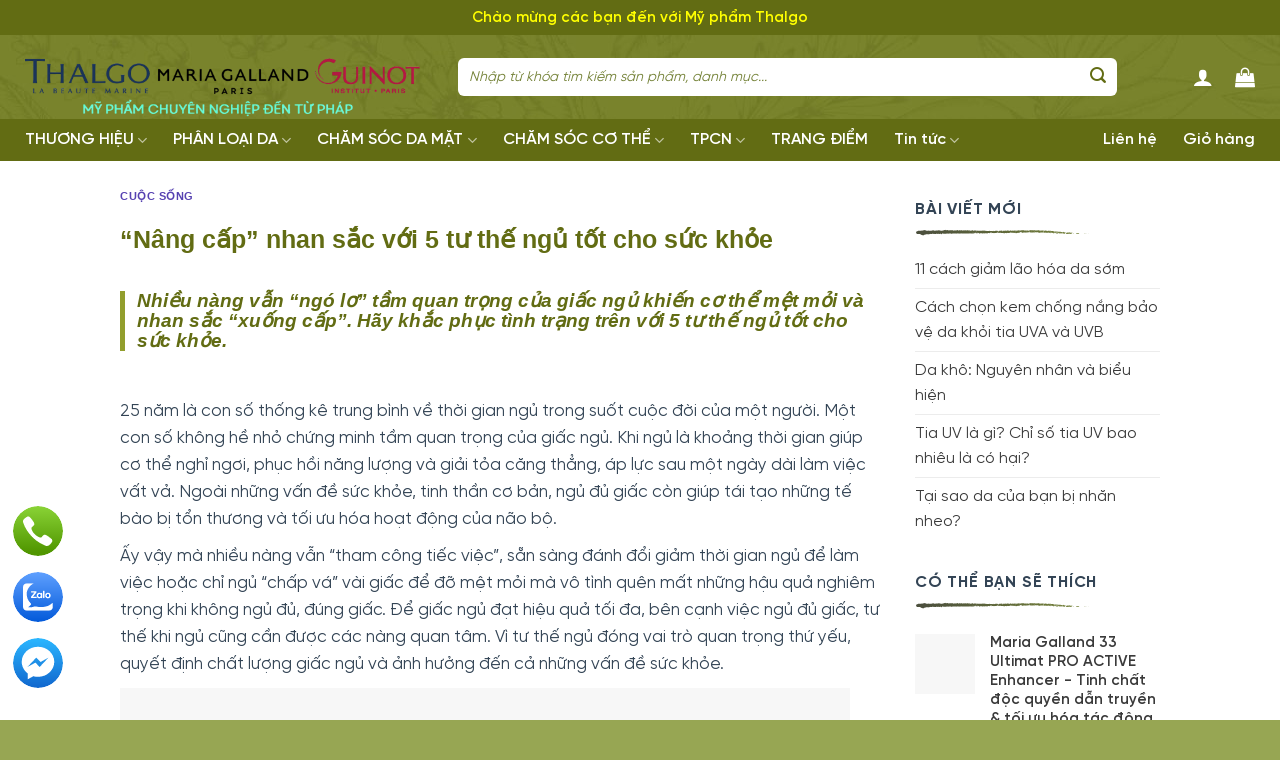

--- FILE ---
content_type: text/html; charset=UTF-8
request_url: https://myphamthalgo.com/nang-cap-nhan-sac-voi-5-tu-ngu-tot-cho-suc-khoe/
body_size: 40101
content:
<!DOCTYPE html>
<!--[if IE 9 ]> <html lang="vi" class="ie9 loading-site no-js"> <![endif]-->
<!--[if IE 8 ]> <html lang="vi" class="ie8 loading-site no-js"> <![endif]-->
<!--[if (gte IE 9)|!(IE)]><!--><html lang="vi" class="loading-site no-js"> <!--<![endif]-->
<head>
	<meta charset="UTF-8" />
	<link rel="profile" href="https://gmpg.org/xfn/11" />
	<link rel="pingback" href="https://myphamthalgo.com/xmlrpc.php" />

	<script>(function(html){html.className = html.className.replace(/\bno-js\b/,'js')})(document.documentElement);</script>
<meta name='robots' content='index, follow, max-image-preview:large, max-snippet:-1, max-video-preview:-1' />
<meta name="viewport" content="width=device-width, initial-scale=1, maximum-scale=1" />
	<!-- This site is optimized with the Yoast SEO plugin v22.2 - https://yoast.com/wordpress/plugins/seo/ -->
	<title>“Nâng cấp” nhan sắc với 5 tư thế ngủ tốt cho sức khỏe</title>
<link rel='preload' href='https://myphamthalgo.com/wp-content/uploads/2024/03/z5270966212037_e7ee2ee38ffaf98ca2e781581bcf38ac-Photoroom.png-Photoroom.png' as='image' imagesrcset='' imagesizes='' />

	<meta name="description" content="“Nâng cấp” nhan sắc với 5 tư thế ngủ tốt cho sức khỏe“Nâng cấp” nhan sắc với 5 tư thế ngủ tốt cho sức khỏe“Nâng cấp” nhan sắc với 5 tư thế ngủ tốt cho" />
	<link rel="canonical" href="https://myphamthalgo.com/nang-cap-nhan-sac-voi-5-tu-ngu-tot-cho-suc-khoe/" />
	<meta property="og:locale" content="vi_VN" />
	<meta property="og:type" content="article" />
	<meta property="og:title" content="“Nâng cấp” nhan sắc với 5 tư thế ngủ tốt cho sức khỏe" />
	<meta property="og:description" content="“Nâng cấp” nhan sắc với 5 tư thế ngủ tốt cho sức khỏe“Nâng cấp” nhan sắc với 5 tư thế ngủ tốt cho sức khỏe“Nâng cấp” nhan sắc với 5 tư thế ngủ tốt cho" />
	<meta property="og:url" content="https://myphamthalgo.com/nang-cap-nhan-sac-voi-5-tu-ngu-tot-cho-suc-khoe/" />
	<meta property="og:site_name" content="Thalgo - Maria Galland - Guinot" />
	<meta property="article:published_time" content="2019-01-03T15:39:41+00:00" />
	<meta property="article:modified_time" content="2018-12-31T15:45:47+00:00" />
	<meta property="og:image" content="https://myphamthalgo.com/wp-content/uploads/2018/12/nang-cap-nhan-sac-voi-5-tu-the-ngu-tot-cho-suc-khoe-2798-1.jpg" />
	<meta property="og:image:width" content="980" />
	<meta property="og:image:height" content="490" />
	<meta property="og:image:type" content="image/jpeg" />
	<meta name="author" content="myphamthalgo.com" />
	<meta name="twitter:card" content="summary_large_image" />
	<meta name="twitter:label1" content="Được viết bởi" />
	<meta name="twitter:data1" content="myphamthalgo.com" />
	<meta name="twitter:label2" content="Ước tính thời gian đọc" />
	<meta name="twitter:data2" content="8 phút" />
	<script type="application/ld+json" class="yoast-schema-graph">{"@context":"https://schema.org","@graph":[{"@type":"WebPage","@id":"https://myphamthalgo.com/nang-cap-nhan-sac-voi-5-tu-ngu-tot-cho-suc-khoe/","url":"https://myphamthalgo.com/nang-cap-nhan-sac-voi-5-tu-ngu-tot-cho-suc-khoe/","name":"“Nâng cấp” nhan sắc với 5 tư thế ngủ tốt cho sức khỏe","isPartOf":{"@id":"https://myphamthalgo.com/#website"},"primaryImageOfPage":{"@id":"https://myphamthalgo.com/nang-cap-nhan-sac-voi-5-tu-ngu-tot-cho-suc-khoe/#primaryimage"},"image":{"@id":"https://myphamthalgo.com/nang-cap-nhan-sac-voi-5-tu-ngu-tot-cho-suc-khoe/#primaryimage"},"thumbnailUrl":"https://myphamthalgo.com/wp-content/uploads/2018/12/nang-cap-nhan-sac-voi-5-tu-the-ngu-tot-cho-suc-khoe-2798-1.jpg","datePublished":"2019-01-03T15:39:41+00:00","dateModified":"2018-12-31T15:45:47+00:00","author":{"@id":"https://myphamthalgo.com/#/schema/person/721d88ddd38313c77e3e9aa398050bac"},"description":"“Nâng cấp” nhan sắc với 5 tư thế ngủ tốt cho sức khỏe“Nâng cấp” nhan sắc với 5 tư thế ngủ tốt cho sức khỏe“Nâng cấp” nhan sắc với 5 tư thế ngủ tốt cho","breadcrumb":{"@id":"https://myphamthalgo.com/nang-cap-nhan-sac-voi-5-tu-ngu-tot-cho-suc-khoe/#breadcrumb"},"inLanguage":"vi","potentialAction":[{"@type":"ReadAction","target":["https://myphamthalgo.com/nang-cap-nhan-sac-voi-5-tu-ngu-tot-cho-suc-khoe/"]}]},{"@type":"ImageObject","inLanguage":"vi","@id":"https://myphamthalgo.com/nang-cap-nhan-sac-voi-5-tu-ngu-tot-cho-suc-khoe/#primaryimage","url":"https://myphamthalgo.com/wp-content/uploads/2018/12/nang-cap-nhan-sac-voi-5-tu-the-ngu-tot-cho-suc-khoe-2798-1.jpg","contentUrl":"https://myphamthalgo.com/wp-content/uploads/2018/12/nang-cap-nhan-sac-voi-5-tu-the-ngu-tot-cho-suc-khoe-2798-1.jpg","width":980,"height":490},{"@type":"BreadcrumbList","@id":"https://myphamthalgo.com/nang-cap-nhan-sac-voi-5-tu-ngu-tot-cho-suc-khoe/#breadcrumb","itemListElement":[{"@type":"ListItem","position":1,"name":"Home","item":"https://myphamthalgo.com/"},{"@type":"ListItem","position":2,"name":"“Nâng cấp” nhan sắc với 5 tư thế ngủ tốt cho sức khỏe"}]},{"@type":"WebSite","@id":"https://myphamthalgo.com/#website","url":"https://myphamthalgo.com/","name":"Thalgo - Maria Galland - Guinot","description":"Mỹ phẩm chuyên nghiệp đến từ Pháp","potentialAction":[{"@type":"SearchAction","target":{"@type":"EntryPoint","urlTemplate":"https://myphamthalgo.com/?s={search_term_string}"},"query-input":"required name=search_term_string"}],"inLanguage":"vi"},{"@type":"Person","@id":"https://myphamthalgo.com/#/schema/person/721d88ddd38313c77e3e9aa398050bac","name":"myphamthalgo.com","image":{"@type":"ImageObject","inLanguage":"vi","@id":"https://myphamthalgo.com/#/schema/person/image/","url":"https://secure.gravatar.com/avatar/2d5a43e46d50a1db98437d11c6ba7ae9?s=96&d=mm&r=g","contentUrl":"https://secure.gravatar.com/avatar/2d5a43e46d50a1db98437d11c6ba7ae9?s=96&d=mm&r=g","caption":"myphamthalgo.com"},"url":"https://myphamthalgo.com/author/nguyet/"}]}</script>
	<!-- / Yoast SEO plugin. -->



<link rel="alternate" type="application/rss+xml" title="Dòng thông tin Thalgo - Maria Galland - Guinot &raquo;" href="https://myphamthalgo.com/feed/" />
<link rel="alternate" type="application/rss+xml" title="Dòng phản hồi Thalgo - Maria Galland - Guinot &raquo;" href="https://myphamthalgo.com/comments/feed/" />
<link rel="alternate" type="application/rss+xml" title="Thalgo - Maria Galland - Guinot &raquo; “Nâng cấp” nhan sắc với 5 tư thế ngủ tốt cho sức khỏe Dòng phản hồi" href="https://myphamthalgo.com/nang-cap-nhan-sac-voi-5-tu-ngu-tot-cho-suc-khoe/feed/" />
<link rel="prefetch" href="https://myphamthalgo.com/wp-content/themes/flatsome/assets/js/chunk.countup.fe2c1016.js" />
<link rel="prefetch" href="https://myphamthalgo.com/wp-content/themes/flatsome/assets/js/chunk.sticky-sidebar.a58a6557.js" />
<link rel="prefetch" href="https://myphamthalgo.com/wp-content/themes/flatsome/assets/js/chunk.tooltips.29144c1c.js" />
<link rel="prefetch" href="https://myphamthalgo.com/wp-content/themes/flatsome/assets/js/chunk.vendors-popups.947eca5c.js" />
<link rel="prefetch" href="https://myphamthalgo.com/wp-content/themes/flatsome/assets/js/chunk.vendors-slider.f0d2cbc9.js" />
<script type="text/javascript">
/* <![CDATA[ */
window._wpemojiSettings = {"baseUrl":"https:\/\/s.w.org\/images\/core\/emoji\/14.0.0\/72x72\/","ext":".png","svgUrl":"https:\/\/s.w.org\/images\/core\/emoji\/14.0.0\/svg\/","svgExt":".svg","source":{"concatemoji":"https:\/\/myphamthalgo.com\/wp-includes\/js\/wp-emoji-release.min.js?ver=f52abbf59805bdccd6646d4f57844fa5"}};
/*! This file is auto-generated */
!function(i,n){var o,s,e;function c(e){try{var t={supportTests:e,timestamp:(new Date).valueOf()};sessionStorage.setItem(o,JSON.stringify(t))}catch(e){}}function p(e,t,n){e.clearRect(0,0,e.canvas.width,e.canvas.height),e.fillText(t,0,0);var t=new Uint32Array(e.getImageData(0,0,e.canvas.width,e.canvas.height).data),r=(e.clearRect(0,0,e.canvas.width,e.canvas.height),e.fillText(n,0,0),new Uint32Array(e.getImageData(0,0,e.canvas.width,e.canvas.height).data));return t.every(function(e,t){return e===r[t]})}function u(e,t,n){switch(t){case"flag":return n(e,"\ud83c\udff3\ufe0f\u200d\u26a7\ufe0f","\ud83c\udff3\ufe0f\u200b\u26a7\ufe0f")?!1:!n(e,"\ud83c\uddfa\ud83c\uddf3","\ud83c\uddfa\u200b\ud83c\uddf3")&&!n(e,"\ud83c\udff4\udb40\udc67\udb40\udc62\udb40\udc65\udb40\udc6e\udb40\udc67\udb40\udc7f","\ud83c\udff4\u200b\udb40\udc67\u200b\udb40\udc62\u200b\udb40\udc65\u200b\udb40\udc6e\u200b\udb40\udc67\u200b\udb40\udc7f");case"emoji":return!n(e,"\ud83e\udef1\ud83c\udffb\u200d\ud83e\udef2\ud83c\udfff","\ud83e\udef1\ud83c\udffb\u200b\ud83e\udef2\ud83c\udfff")}return!1}function f(e,t,n){var r="undefined"!=typeof WorkerGlobalScope&&self instanceof WorkerGlobalScope?new OffscreenCanvas(300,150):i.createElement("canvas"),a=r.getContext("2d",{willReadFrequently:!0}),o=(a.textBaseline="top",a.font="600 32px Arial",{});return e.forEach(function(e){o[e]=t(a,e,n)}),o}function t(e){var t=i.createElement("script");t.src=e,t.defer=!0,i.head.appendChild(t)}"undefined"!=typeof Promise&&(o="wpEmojiSettingsSupports",s=["flag","emoji"],n.supports={everything:!0,everythingExceptFlag:!0},e=new Promise(function(e){i.addEventListener("DOMContentLoaded",e,{once:!0})}),new Promise(function(t){var n=function(){try{var e=JSON.parse(sessionStorage.getItem(o));if("object"==typeof e&&"number"==typeof e.timestamp&&(new Date).valueOf()<e.timestamp+604800&&"object"==typeof e.supportTests)return e.supportTests}catch(e){}return null}();if(!n){if("undefined"!=typeof Worker&&"undefined"!=typeof OffscreenCanvas&&"undefined"!=typeof URL&&URL.createObjectURL&&"undefined"!=typeof Blob)try{var e="postMessage("+f.toString()+"("+[JSON.stringify(s),u.toString(),p.toString()].join(",")+"));",r=new Blob([e],{type:"text/javascript"}),a=new Worker(URL.createObjectURL(r),{name:"wpTestEmojiSupports"});return void(a.onmessage=function(e){c(n=e.data),a.terminate(),t(n)})}catch(e){}c(n=f(s,u,p))}t(n)}).then(function(e){for(var t in e)n.supports[t]=e[t],n.supports.everything=n.supports.everything&&n.supports[t],"flag"!==t&&(n.supports.everythingExceptFlag=n.supports.everythingExceptFlag&&n.supports[t]);n.supports.everythingExceptFlag=n.supports.everythingExceptFlag&&!n.supports.flag,n.DOMReady=!1,n.readyCallback=function(){n.DOMReady=!0}}).then(function(){return e}).then(function(){var e;n.supports.everything||(n.readyCallback(),(e=n.source||{}).concatemoji?t(e.concatemoji):e.wpemoji&&e.twemoji&&(t(e.twemoji),t(e.wpemoji)))}))}((window,document),window._wpemojiSettings);
/* ]]> */
</script>
<style id='wp-emoji-styles-inline-css' type='text/css'>img.wp-smiley,img.emoji{display:inline !important;border:none !important;box-shadow:none !important;height:1em !important;width:1em !important;margin:0 .07em !important;vertical-align:-.1em !important;background:0 0 !important;padding:0 !important}</style>
<style id='wp-block-library-inline-css' type='text/css'>:root{--wp-admin-theme-color:#007cba;--wp-admin-theme-color--rgb:0,124,186;--wp-admin-theme-color-darker-10:#006ba1;--wp-admin-theme-color-darker-10--rgb:0,107,161;--wp-admin-theme-color-darker-20:#005a87;--wp-admin-theme-color-darker-20--rgb:0,90,135;--wp-admin-border-width-focus:2px;--wp-block-synced-color:#7a00df;--wp-block-synced-color--rgb:122,0,223}@media (min-resolution:192dpi){:root{--wp-admin-border-width-focus:1.5px}}.wp-element-button{cursor:pointer}:root{--wp--preset--font-size--normal:16px;--wp--preset--font-size--huge:42px}:root .has-very-light-gray-background-color{background-color:#eee}:root .has-very-dark-gray-background-color{background-color:#313131}:root .has-very-light-gray-color{color:#eee}:root .has-very-dark-gray-color{color:#313131}:root .has-vivid-green-cyan-to-vivid-cyan-blue-gradient-background{background:linear-gradient(135deg,#00d084,#0693e3)}:root .has-purple-crush-gradient-background{background:linear-gradient(135deg,#34e2e4,#4721fb 50%,#ab1dfe)}:root .has-hazy-dawn-gradient-background{background:linear-gradient(135deg,#faaca8,#dad0ec)}:root .has-subdued-olive-gradient-background{background:linear-gradient(135deg,#fafae1,#67a671)}:root .has-atomic-cream-gradient-background{background:linear-gradient(135deg,#fdd79a,#004a59)}:root .has-nightshade-gradient-background{background:linear-gradient(135deg,#330968,#31cdcf)}:root .has-midnight-gradient-background{background:linear-gradient(135deg,#020381,#2874fc)}.has-regular-font-size{font-size:1em}.has-larger-font-size{font-size:2.625em}.has-normal-font-size{font-size:var(--wp--preset--font-size--normal)}.has-huge-font-size{font-size:var(--wp--preset--font-size--huge)}.has-text-align-center{text-align:center}.has-text-align-left{text-align:left}.has-text-align-right{text-align:right}#end-resizable-editor-section{display:none}.aligncenter{clear:both}.items-justified-left{justify-content:flex-start}.items-justified-center{justify-content:center}.items-justified-right{justify-content:flex-end}.items-justified-space-between{justify-content:space-between}.screen-reader-text{clip:rect(1px,1px,1px,1px);word-wrap:normal!important;border:0;-webkit-clip-path:inset(50%);clip-path:inset(50%);height:1px;margin:-1px;overflow:hidden;padding:0;position:absolute;width:1px}.screen-reader-text:focus{clip:auto!important;background-color:#ddd;-webkit-clip-path:none;clip-path:none;color:#444;display:block;font-size:1em;height:auto;left:5px;line-height:normal;padding:15px 23px 14px;text-decoration:none;top:5px;width:auto;z-index:100000}html :where(.has-border-color){border-style:solid}html :where([style*=border-top-color]){border-top-style:solid}html :where([style*=border-right-color]){border-right-style:solid}html :where([style*=border-bottom-color]){border-bottom-style:solid}html :where([style*=border-left-color]){border-left-style:solid}html :where([style*=border-width]){border-style:solid}html :where([style*=border-top-width]){border-top-style:solid}html :where([style*=border-right-width]){border-right-style:solid}html :where([style*=border-bottom-width]){border-bottom-style:solid}html :where([style*=border-left-width]){border-left-style:solid}html :where(img[class*=wp-image-]){height:auto;max-width:100%}:where(figure){margin:0 0 1em}html :where(.is-position-sticky){--wp-admin--admin-bar--position-offset:var(--wp-admin--admin-bar--height,0px)}@media screen and (max-width:600px){html :where(.is-position-sticky){--wp-admin--admin-bar--position-offset:0px}}</style>
<style id='classic-theme-styles-inline-css' type='text/css'>/*! This file is auto-generated */
.wp-block-button__link{color:#fff;background-color:#32373c;border-radius:9999px;box-shadow:none;text-decoration:none;padding:calc(.667em + 2px) calc(1.333em + 2px);font-size:1.125em}.wp-block-file__button{background:#32373c;color:#fff;text-decoration:none}</style>
<link data-optimized="1" rel='stylesheet' id='contact-form-7-css' href='https://myphamthalgo.com/wp-content/cache/flying-press/e0a86f245a2a.0be748c2bd78ec70adf540223cb3a944.css' type='text/css' media='all' />
<style id='woocommerce-inline-inline-css' type='text/css'>.woocommerce form .form-row .required{visibility:visible}</style>
<link data-optimized="1" rel='stylesheet' id='flatsome-swatches-frontend-css' href='https://myphamthalgo.com/wp-content/cache/flying-press/4b8a7eb70741.92db19a9de741f5fed835555dc90a1c3.css' type='text/css' media='all' />
<link data-optimized="1" rel='stylesheet' id='flatsome-main-css' href='https://myphamthalgo.com/wp-content/cache/flying-press/787a8e7f3f20.036108ab550ae304301e63eff9c6a256.css' type='text/css' media='all' />
<style id='flatsome-main-inline-css' type='text/css'>@font-face{font-display:swap;font-family:"fl-icons";src:url(https://myphamthalgo.com/wp-content/themes/flatsome/assets/css/icons/fl-icons.eot?v=3.15.5);src:url(https://myphamthalgo.com/wp-content/themes/flatsome/assets/css/icons/fl-icons.eot#iefix?v=3.15.5) format("embedded-opentype"),url(https://myphamthalgo.com/wp-content/themes/flatsome/assets/css/icons/fl-icons.woff2?v=3.15.5) format("woff2"),url(https://myphamthalgo.com/wp-content/themes/flatsome/assets/css/icons/fl-icons.ttf?v=3.15.5) format("truetype"),url(https://myphamthalgo.com/wp-content/themes/flatsome/assets/css/icons/fl-icons.woff?v=3.15.5) format("woff"),url(https://myphamthalgo.com/wp-content/themes/flatsome/assets/css/icons/fl-icons.svg?v=3.15.5#fl-icons) format("svg")}</style>
<link data-optimized="1" rel='stylesheet' id='flatsome-shop-css' href='https://myphamthalgo.com/wp-content/cache/flying-press/732bec9f80a3.020aca3a47ad7b08418cac18d7a2e32a.css' type='text/css' media='all' />
<link data-optimized="1" rel='stylesheet' id='flatsome-style-css' href='https://myphamthalgo.com/wp-content/cache/flying-press/27a47c3c6feb.9013a3d807cb2ed5813cc14363375341.css' type='text/css' media='all' />
<script type="text/javascript" src="https://myphamthalgo.com/wp-includes/js/jquery/jquery.min.js?ver=826eb77e86b0" id="jquery-core-js"></script>
<script type="text/javascript" src="https://myphamthalgo.com/wp-includes/js/jquery/jquery-migrate.min.js?ver=9ffeb32e2d9e" id="jquery-migrate-js"></script>
<script type="text/javascript" src="https://myphamthalgo.com/wp-content/plugins/woocommerce/assets/js/jquery-blockui/jquery.blockUI.min.js?ver=ef56117d1bb5" id="jquery-blockui-js" defer="defer" data-wp-strategy="defer"></script>
<script type="text/javascript" id="wc-add-to-cart-js-extra">
/* <![CDATA[ */
var wc_add_to_cart_params = {"ajax_url":"\/wp-admin\/admin-ajax.php","wc_ajax_url":"\/?wc-ajax=%%endpoint%%","i18n_view_cart":"Xem gi\u1ecf h\u00e0ng","cart_url":"https:\/\/myphamthalgo.com\/gio-hang\/","is_cart":"","cart_redirect_after_add":"yes"};
/* ]]> */
</script>
<script type="text/javascript" src="https://myphamthalgo.com/wp-content/plugins/woocommerce/assets/js/frontend/add-to-cart.min.js?ver=e56bc891d47a" id="wc-add-to-cart-js" defer="defer" data-wp-strategy="defer"></script>
<script type="text/javascript" src="https://myphamthalgo.com/wp-content/plugins/woocommerce/assets/js/js-cookie/js.cookie.min.js?ver=53e07784d8fa" id="js-cookie-js" defer="defer" data-wp-strategy="defer"></script>
<script type="text/javascript" id="woocommerce-js-extra">
/* <![CDATA[ */
var woocommerce_params = {"ajax_url":"\/wp-admin\/admin-ajax.php","wc_ajax_url":"\/?wc-ajax=%%endpoint%%"};
/* ]]> */
</script>
<script type="text/javascript" src="https://myphamthalgo.com/wp-content/plugins/woocommerce/assets/js/frontend/woocommerce.min.js?ver=6d3b3d63df02" id="woocommerce-js" defer="defer" data-wp-strategy="defer"></script>
<link rel="https://api.w.org/" href="https://myphamthalgo.com/wp-json/" /><link rel="alternate" type="application/json" href="https://myphamthalgo.com/wp-json/wp/v2/posts/2798" /><link rel="EditURI" type="application/rsd+xml" title="RSD" href="https://myphamthalgo.com/xmlrpc.php?rsd" />
<link rel="alternate" type="application/json+oembed" href="https://myphamthalgo.com/wp-json/oembed/1.0/embed?url=https%3A%2F%2Fmyphamthalgo.com%2Fnang-cap-nhan-sac-voi-5-tu-ngu-tot-cho-suc-khoe%2F" />
<link rel="alternate" type="text/xml+oembed" href="https://myphamthalgo.com/wp-json/oembed/1.0/embed?url=https%3A%2F%2Fmyphamthalgo.com%2Fnang-cap-nhan-sac-voi-5-tu-ngu-tot-cho-suc-khoe%2F&#038;format=xml" />
<style>.bg{opacity:0;transition:opacity 1s;-webkit-transition:opacity 1s}.bg-loaded{opacity:1}</style><!--[if IE]><link rel="stylesheet" type="text/css" href="https://myphamthalgo.com/wp-content/cache/flying-press/6c0a7b036b2f.ie-fallback.css"><script src="https://myphamthalgo.com/wp-content/cache/flying-press/html5shiv.js" data-origin-src="//cdnjs.cloudflare.com/ajax/libs/html5shiv/3.6.1/html5shiv.js"></script><script>var head = document.getElementsByTagName('head')[0],style = document.createElement('style');style.type = 'text/css';style.styleSheet.cssText = ':before,:after{content:none !important';head.appendChild(style);setTimeout(function(){head.removeChild(style);}, 0);</script><script src="https://myphamthalgo.com/wp-content/themes/flatsome/assets/libs/ie-flexibility.js?ver=e34bc2b2b8e8"></script><![endif]-->	<noscript><style>.woocommerce-product-gallery{ opacity: 1 !important; }</style></noscript>
	<link rel="icon" href="https://myphamthalgo.com/wp-content/uploads/2024/03/cropped-z5270878086006_b98abee1b233591300bd27c1e3edb843-32x32.jpg" sizes="32x32" />
<link rel="icon" href="https://myphamthalgo.com/wp-content/uploads/2024/03/cropped-z5270878086006_b98abee1b233591300bd27c1e3edb843-192x192.jpg" sizes="192x192" />
<link rel="apple-touch-icon" href="https://myphamthalgo.com/wp-content/uploads/2024/03/cropped-z5270878086006_b98abee1b233591300bd27c1e3edb843-180x180.jpg" />
<meta name="msapplication-TileImage" content="https://myphamthalgo.com/wp-content/uploads/2024/03/cropped-z5270878086006_b98abee1b233591300bd27c1e3edb843-270x270.jpg" />
<style id="custom-css" type="text/css">:root{--primary-color:#091294}.container-width,.full-width .ubermenu-nav,.container,.row{max-width:1200px}.row.row-collapse{max-width:1170px}.row.row-small{max-width:1192.5px}.row.row-large{max-width:1230px}.header-main{height:84px}#logo img{max-height:84px}#logo{width:403px}.header-bottom{min-height:42px}.header-top{min-height:35px}.transparent .header-main{height:30px}.transparent #logo img{max-height:30px}.has-transparent+.page-title:first-of-type,.has-transparent+#main>.page-title,.has-transparent+#main>div>.page-title,.has-transparent+#main .page-header-wrapper:first-of-type .page-title{padding-top:110px}.header.show-on-scroll,.stuck .header-main{height:50px!important}.stuck #logo img{max-height:50px!important}.search-form{width:90%}.header-bg-color{background-color:rgba(22,22,22,.9)}.header-bottom{background-color:#626c13}.top-bar-nav>li>a{line-height:16px}.header-main .nav>li>a{line-height:16px}.stuck .header-main .nav>li>a{line-height:50px}.header-bottom-nav>li>a{line-height:16px}@media (max-width:549px){.header-main{height:70px}#logo img{max-height:70px}}.nav-dropdown{border-radius:10px}.nav-dropdown{font-size:100%}.header-top{background-color:#626c13!important}.accordion-title.active,.has-icon-bg .icon .icon-inner,.logo a,.primary.is-underline,.primary.is-link,.badge-outline .badge-inner,.nav-outline>li.active>a,.nav-outline>li.active>a,.cart-icon strong,[data-color=primary],.is-outline.primary{color:#091294}[data-text-color=primary]{color:#091294!important}[data-text-bg=primary]{background-color:#091294}.scroll-to-bullets a,.featured-title,.label-new.menu-item>a:after,.nav-pagination>li>.current,.nav-pagination>li>span:hover,.nav-pagination>li>a:hover,.has-hover:hover .badge-outline .badge-inner,button[type=submit],.button.wc-forward:not(.checkout):not(.checkout-button),.button.submit-button,.button.primary:not(.is-outline),.featured-table .title,.is-outline:hover,.has-icon:hover .icon-label,.nav-dropdown-bold .nav-column li>a:hover,.nav-dropdown.nav-dropdown-bold>li>a:hover,.nav-dropdown-bold.dark .nav-column li>a:hover,.nav-dropdown.nav-dropdown-bold.dark>li>a:hover,.header-vertical-menu__opener,.is-outline:hover,.tagcloud a:hover,.grid-tools a,input[type=submit]:not(.is-form),.box-badge:hover .box-text,input.button.alt,.nav-box>li>a:hover,.nav-box>li.active>a,.nav-pills>li.active>a,.current-dropdown .cart-icon strong,.cart-icon:hover strong,.nav-line-bottom>li>a:before,.nav-line-grow>li>a:before,.nav-line>li>a:before,.banner,.header-top,.slider-nav-circle .flickity-prev-next-button:hover svg,.slider-nav-circle .flickity-prev-next-button:hover .arrow,.primary.is-outline:hover,.button.primary:not(.is-outline),input[type=submit].primary,input[type=submit].primary,input[type=reset].button,input[type=button].primary,.badge-inner{background-color:#091294}.nav-vertical.nav-tabs>li.active>a,.scroll-to-bullets a.active,.nav-pagination>li>.current,.nav-pagination>li>span:hover,.nav-pagination>li>a:hover,.has-hover:hover .badge-outline .badge-inner,.accordion-title.active,.featured-table,.is-outline:hover,.tagcloud a:hover,blockquote,.has-border,.cart-icon strong:after,.cart-icon strong,.blockUI:before,.processing:before,.loading-spin,.slider-nav-circle .flickity-prev-next-button:hover svg,.slider-nav-circle .flickity-prev-next-button:hover .arrow,.primary.is-outline:hover{border-color:#091294}.nav-tabs>li.active>a{border-top-color:#091294}.widget_shopping_cart_content .blockUI.blockOverlay:before{border-left-color:#091294}.woocommerce-checkout-review-order .blockUI.blockOverlay:before{border-left-color:#091294}.slider .flickity-prev-next-button:hover svg,.slider .flickity-prev-next-button:hover .arrow{fill:#091294}[data-icon-label]:after,.secondary.is-underline:hover,.secondary.is-outline:hover,.icon-label,.button.secondary:not(.is-outline),.button.alt:not(.is-outline),.badge-inner.on-sale,.button.checkout,.single_add_to_cart_button,.current .breadcrumb-step{background-color:#de8d1e}[data-text-bg=secondary]{background-color:#de8d1e}.secondary.is-underline,.secondary.is-link,.secondary.is-outline,.stars a.active,.star-rating:before,.woocommerce-page .star-rating:before,.star-rating span:before,.color-secondary{color:#de8d1e}[data-text-color=secondary]{color:#de8d1e!important}.secondary.is-outline:hover{border-color:#de8d1e}.success.is-underline:hover,.success.is-outline:hover,.success{background-color:#2183d8}.success-color,.success.is-link,.success.is-outline{color:#2183d8}.success-border{border-color:#2183d8!important}[data-text-color=success]{color:#2183d8!important}[data-text-bg=success]{background-color:#2183d8}body{font-family:"Questrial",sans-serif}body{font-weight:0}body{color:#345}.nav>li>a{font-family:"Questrial",sans-serif}.mobile-sidebar-levels-2 .nav>li>ul>li>a{font-family:"Questrial",sans-serif}.nav>li>a{font-weight:0}.mobile-sidebar-levels-2 .nav>li>ul>li>a{font-weight:0}h1,h2,h3,h4,h5,h6,.heading-font,.off-canvas-center .nav-sidebar.nav-vertical>li>a{font-family:"Questrial",sans-serif}h1,h2,h3,h4,h5,h6,.heading-font,.banner h1,.banner h2{font-weight:0}h1,h2,h3,h4,h5,h6,.heading-font{color:#626c13}.alt-font{font-family:"Dancing Script",sans-serif}.alt-font{font-weight:400!important}.header:not(.transparent) .top-bar-nav>li>a{color:#fff}.header:not(.transparent) .header-nav-main.nav>li>a{color:#fff}.header:not(.transparent) .header-bottom-nav.nav>li>a{color:#fff}a{color:#2d139e}a:hover{color:#738136}.tagcloud a:hover{border-color:#738136;background-color:#738136}.widget a{color:#3a3a3a}.widget a:hover{color:#1414a7}.widget .tagcloud a:hover{border-color:#1414a7;background-color:#1414a7}.has-equal-box-heights .box-image{padding-top:100%}@media screen and (min-width:550px){.products .box-vertical .box-image{min-width:247px!important;width:247px!important}}.absolute-footer,html{background-color:#97a653}.page-title-small+main .product-container>.row{padding-top:0}@font-face{font-display:swap;font-family:'SVN-Gilroy';src:url('/wp-content/themes/flower/fonts/SVN-GilroyBold.woff2') format('woff2'),url('/wp-content/themes/flower/fonts/SVN-GilroyBold.woff') format('woff');font-weight:700;font-style:normal;}@font-face{font-display:swap;font-family:'SVN-Gilroy';src:url('/wp-content/themes/flower/fonts/SVN-GilroySemiBold.woff2') format('woff2'),url('/wp-content/themes/flower/fonts/SVN-GilroySemiBold.woff') format('woff');font-weight:500;font-style:normal;}@font-face{font-display:swap;font-family:'SVN-Gilroy';src:url('/wp-content/themes/flower/fonts/SVN-Gilroy.woff2') format('woff2'),url('/wp-content/themes/flower/fonts/SVN-Gilroy.woff') format('woff');font-weight:400;font-style:normal;}.nav-dark .form-flat input:not([type=submit]){color:#000 !important;background-color:#fff !important;height:45px}.nav-dark .form-flat input:not([type=submit])::placeholder{color:#738136;font-style:italic;font-size:14px}body{font-family:"svn-gilroy",sans-serif;font-weight:400}.header-bottom-nav li a{font-family:"svn-gilroy",sans-serif;font-weight:500}.header-main .searchform .button.icon i{color:#626c13;top:-3.5px}.woocommerce-mini-cart__empty-message{text-align:center;color:#3c3c3c;font-weight:500}.nav-column>li>a,.nav-dropdown>li>a{display:block;font-weight:500;color:#3c3c3c}.nav-dropdown>li>a:hover{padding-left:25px;color:#79832c}.section1{box-shadow:0 1px 7px #7a883f}.section1 .col{padding-bottom:0}.section1 .icon-box .icon-box-text p{color:#fff;font-size:14.5px;font-weight:500}.row-dashed .col-inner,.row-solid .col-inner{padding:10px}.dark .row-dashed .col:before{border-color:hsl(70.77deg 41.88% 37.39%)}.row-dashed .col:before,.row-solid .col:before{border-left:2px dashed #ddd}.section1 .col:first-child:before{border-color:hsl(70.77deg 41.88% 37.39%/0%)}.section1 .icon-box h4{color:#ffcc48;font-size:15.5px;margin-bottom:0;font-weight:500}.header-main .header-button-1 a:hover{opacity:1;box-shadow:none !important;background-color:#ff000000}.header-main{height:84px;background-image:url(https://myphamthalgo.com/wp-content/uploads/2024/03/background-header-top-comem.jpg)}.header-bottom .nav-line-bottom>li>a:before{bottom:-3px;top:auto;border-radius:5px;width:50%;background-color:#b9b9b9}.header-main .container,.header-bottom .container{max-width:1260px}#top-bar .nav-small.nav>li.html{font-size:15px;font-weight:500;color:#ff0}.header-main .header-button-1 a{background-color:none !important;border:none;font-size:14px;font-weight:500;letter-spacing:0;max-width:122px;text-align:left;background-repeat:no-repeat;border-radius:0 !important;background-position-y:center;padding-left:42px;line-height:5px;padding-right:0;background-size:34px;min-height:15px}.slider-section .flickity-prev-next-button{width:60px}.slider-section .flickity-prev-next-button svg{background:#ffffff96;border-radius:99%}.slider-section .flickity-page-dots{bottom:40px}.slider-nav-light .flickity-page-dots .dot{border-radius:5px}.product-small.box:hover{box-shadow:1px 1px 10px rgba(115,129,54,.2)}.product-small.box{border:1px solid #e9ecef;padding:20px 20px 10px;border-radius:8px}.product-small.box .box-image{border-radius:10px}.badge-container{margin:14px 0 0}.badge-container .badge{margin-bottom:5px;height:27px}.badge-container .badge-inner{width:56px;background:#738136;border-top-right-radius:6px;border-bottom-right-radius:6px;font-size:13px;font-weight:500;text-transform:none}.product-small.box .product-title a{color:#363c05;font-size:16.5px;font-weight:500;line-height:19px;-webkit-box-orient:vertical;display:-webkit-box;overflow:hidden;text-overflow:ellipsis;-webkit-line-clamp:2}.product-small.box .product-title{-webkit-line-clamp:2;overflow:hidden;margin-bottom:10px}.product-small .price ins bdi,.product-small .price bdi{color:#d35400;font-size:20px;font-weight:700;letter-spacing:1px}.star-rating span:before{color:#ffc107}.section-title-center span{margin:0 15px;color:#4c503d;font-size:25px;font-weight:700;letter-spacing:.5px}.section-title b{background:0 0}.section-title-container{margin-bottom:15px}.section2 .section-title-center span{background-image:url(https://myphamthalgo.com/wp-content/uploads/2024/03/new-icon.jpg);background-repeat:no-repeat;background-size:25px;padding-left:31px;background-position-y:center}.flickity-prev-next-button .arrow,.flickity-prev-next-button svg{fill:#92a052}.slider-nav-push:not(.slider-nav-reveal) .flickity-prev-next-button{margin-top:-5%}.slider-nav-outside .flickity-page-dots{bottom:-15px}.flickity-page-dots .dot.is-selected{background-color:#8d9c18}.product-small .price del bdi{color:#789;font-size:15px;font-weight:500}.product-small.box .box-text{padding-bottom:10px}.section2{padding-bottom:30px !important}.product-small.box .price-wrapper .price{display:block}.product-small.box .price-wrapper .price ins{order:1}.product-small.box .price-wrapper .price del{order:2}.nut-xem-them{padding:5px 15px;font-weight:500}.section8 p{font-weight:500}.list-post{margin-left:-20% !important}.list-post .post-item{padding-bottom:10px}.list-post .post-item .col-inner{padding:20px;border-radius:10px;background:#fff;border-radius:7px;box-shadow:0 2px 15px 0 rgba(76,80,61,.08)}.box-blog-post .is-divider{display:none}.list-post .post-item .post-title{-webkit-box-orient:vertical;display:-webkit-box;overflow:hidden;text-overflow:ellipsis;-webkit-line-clamp:3;font-size:16px;font-weight:500}.list-post .flickity-button{display:none}.list-post .flickity-page-dots{bottom:-20px;left:-42%}.section8 .large-5{flex-basis:38%;max-width:38%}.section9 .box .box-image{margin-bottom:-56px;z-index:99;max-width:86%}.section8 .large-5 img{border-radius:20px}.section8 .large-7{flex-basis:62%;max-width:62%}.list-post .post-item .box-text{padding-left:14px;padding-top:0;padding-right:0;padding-bottom:0}.section9 .cot1 .box .box-text{background:#66883f;color:#fff;padding:40px 25px;border-radius:10px;padding-top:90px}.section9 .box .box-text{min-height:345px}.section9 .box h3{position:relative;text-align:center;text-transform:uppercase;color:#fff;margin-bottom:20px;padding-bottom:15px;font-size:22px;font-weight:500}.section10 .section-title-container{margin-bottom:0}.section10 .list-post2{max-width:100%}.list-post2 .post-item .box-text{background-image:linear-gradient(transparent,#0000008f)}.list-post2 .post-item .post-title{text-shadow:none;font-weight:500;font-size:17px}.list-post2 .flickity-page-dots{bottom:auto;top:-33px;right:-26%}.section10 p.des{font-weight:500}.section9 .box p{text-align:center;font-size:16px;font-weight:500;line-height:22px}.section9 .cot2 .box .box-text{background:#c57200;color:#fff;padding:25px;border-radius:10px;padding-top:90px}.section9 .cot3 .box .box-text{background:#668c3c;color:#fff;padding:25px;border-radius:10px;padding-top:90px}.section9 .cot4 .box .box-text{background:#b69a71;color:#fff;padding:25px;border-radius:10px;padding-top:90px}.section9 .box h3:after{border-radius:4px;content:"";display:block;width:60px;height:3px;background:#00000017;position:absolute;left:39%;bottom:-2px}.footer-section h3{font-weight:500;text-transform:uppercase;font-size:18px;margin-bottom:20px}.footer-section .col{padding-bottom:0}.footer-section ul li a:hover{text-decoration:underline;opacity:.8}.footer-section ul li{list-style:none;margin-left:0;margin-bottom:11px}.footer-section ul li a{font-size:15px;color:#fff}a.back-to-top{background:orange !important;color:#fff !important;border:none !important}.section10{padding-bottom:0 !important}.list-post2 .flickity-prev-next-button{display:none}.archive .product-small.box{padding:14px;border:none}.rank-math-breadcrumb p{margin-bottom:0;font-size:16px;font-weight:500;background-image:url(https://myphamthalgo.com/wp-content/uploads/2024/03/home-svgrepo-com.svg);background-repeat:no-repeat;background-size:16px;background-position-y:5px;padding-left:22px}.product-categories li a{color:#626c13;font-weight:500;font-size:16px;padding:11px 0!important;background-image:url(https://myphamthalgo.com/wp-content/uploads/2024/03/arrow-right-3-svgrepo-com.svg);background-repeat:no-repeat;background-size:16px;background-position-y:center;padding-left:18px !important}.widget .is-divider{display:none}.product-categories li li a{font-size:15px !important;padding:6px 0 !important;background-image:none}.widget .current-cat>a{color:#ed8f0e;font-weight:bolder}.widget>ul>li .count{font-size:14px;line-height:3em;opacity:1;color:orange}.widget .toggle i{font-size:1em;top:0;color:#cddc39}span.widget-title:after{content:"";display:block;width:100%;height:7px;background-image:url(https://myphamthalgo.com/wp-content/uploads/2024/03/heading-line.svg);background-position:0;background-repeat:no-repeat;background-size:contain}.archive .large-3{padding-top:15px}.archive .page-title-inner{min-height:auto;margin-bottom:15px;padding-top:0}.woocommerce-result-count{font-size:14px;font-weight:500}.woocommerce-ordering select{font-size:14px;font-weight:500;background:#e7edd7;border-radius:10px;color:#626c13;border:none;max-width:176px}span.widget-title{display:block;margin-bottom:15px;line-height:38px}.category-page-row{padding-top:20px}.archive .large-12{padding-bottom:0}.archive .category-page-title .woocommerce-breadcrumb{display:none}.section10 .col{padding:0}.absolute-footer.dark{color:hsl(0deg 0% 100%);font-size:15px;font-weight:500}.archive .term-description img{border-radius:10px}.archive h1.shop-page-title{margin-bottom:0}.single-product .woocommerce-breadcrumb{display:none}.single-product .page-title-inner{min-height:56px;padding-top:0;position:relative;padding-left:0}.rank-math-breadcrumb p .last{color:#79832c}.product-info{padding-top:0}.product-info .product-title{color:#4c503d;font-size:22px;font-style:normal;font-weight:500;line-height:28px}.product-info .price ins bdi,.product-info .price bdi{color:#4c503d;font-weight:700;white-space:nowrap;font-size:28px;font-weight:500}.sticky-add-to-cart-wrapper{padding:8px;background:#e67e22;border-radius:30px;display:inline-block}.single_add_to_cart_button{background:0 0 !important;border:none;text-transform:none;letter-spacing:0;font-weight:500;font-size:18px !important;line-height:10px;min-height:10px;padding:0 15px 0 0;margin-bottom:0}.product-summary .quantity{margin-bottom:0}.quantity .button.plus,.quantity .button.minus{width:30px;background:#fff;border:none;font-weight:500}.product-short-description{font-weight:500}.quantity input[type=number]{background:#fff;font-weight:500;border:none}.qua-tang-box .row-gift .label{border:1px solid;font-size:12px;padding:2px 5px;color:#e67e22;margin-right:9px}.qua-tang-box .row-gift{display:block;margin-bottom:5px;font-size:15px;font-weight:500;color:#4a4a4a}.single-product .product-thumbnails a{border-radius:99%}.product-thumbnails img{margin-bottom:0}::-webkit-scrollbar{width:6px;background-color:#f5f5f5}::-webkit-scrollbar-thumb{background-color:#e67e22;border-radius:5px;height:200px;opacity:.6}.product-gallery .large-10{padding-left:25px}.shipping-box .col-inner{background:#f8f9fa;padding:10px 15px;border-radius:10px}.shipping-box p{margin-bottom:5px;font-weight:500}.shipping-box ul{margin-bottom:0}.shipping-box ul li{margin-bottom:4px;font-size:16px}.shipping-box{border-radius:7px;padding:10px 15px;margin-top:15px}.shipping-box .large-12{font-weight:500;padding-bottom:0;background-image:url(https://myphamthalgo.com/wp-content/uploads/2024/03/check-orange.jpg);background-size:18px;background-repeat:no-repeat;background-position-y:4px;padding-left:21px;margin-left:10px}.shipping-box .label{color:#e67e22}.shipping-box .col{padding-bottom:13px}.product-main{padding:0}.sp-lien-quan .box h4{text-align:center;font-weight:500;font-size:16px;max-height:42px;overflow:hidden}.product-info .price del span,.product-info .price del bdi{font-size:19px !important}.sp-lien-quan .box .box-text{padding-bottom:0}.product-info .dac-diem-chinh ul li{margin-left:0;list-style:none;display:inline-block;float:left;width:50%;padding-right:10px;font-size:15px;font-weight:500;line-height:19px;margin-bottom:10px}.ux-swatch--label{font-size:15px;min-height:30px;min-width:30px;padding:0 8px;background:rgba(115,129,54,.1);font-weight:500;border:1px solid rgba(115,129,54,.2);color:#626c13}.variations_form .ux-swatch.selected{box-shadow:0 0 0 .1rem #79832c !important;background:#79832c;color:#fff}.single_add_to_cart_button:hover{box-shadow:none}.widget_shopping_cart .button{border-radius:30px;text-transform:none;letter-spacing:0}ul.product_list_widget li a:not(.remove){font-size:15px;font-weight:500}.message-container.success-color{background:#64812b;border-radius:5px;padding:10px;color:#fff;font-weight:500;font-size:15px}div#reviews.woocommerce-Reviews,.devvn_prod_cmt{border-bottom:none;width:100%;max-width:100%;margin:0 auto;background:#fafbf7;padding:30px 0 0}div#reviews div#comments,.devvn_cmt_form,.devvn_cmt_list{max-width:1200px;margin:0 auto;padding:0 15px}.woocommerce #reviews #comments h2{font-size:21px;font-weight:500;margin-bottom:15px}#reviews .star_box{border:0;border-radius:7px;padding:0}#comments a.btn-reviews-now{background-color:#747f1c}span.devvn_num_reviews{min-width:150px;color:#ff9800;font-weight:500}strong.woocommerce-review__author{font-weight:500;color:#747f1c;font-size:17px}body.woocommerce #reviews #comments ol.commentlist li .comment-text .devvn_review_mid p{font-weight:500;font-size:15px;color:#626262}.devvn_review_bottom .reply a{color:#288ad6;font-size:14px}time.woocommerce-review__published-date{font-size:14px}.related h3{margin-bottom:0;margin-top:0 !important}.product-section .mt,.related h3{font-size:22px;margin-top:20px;letter-spacing:0;font-weight:500;color:#626c13}.product-section .entry-content{max-width:750px}button#devvn_cmt_submit,button#devvn_cmt_replysubmit{background:#747f1c;color:#fff}.devvn_prod_cmt{padding-top:0;padding-bottom:20px}.devvn_cmt_input textarea,.devvn_cmt_form_bottom.no-infor{box-shadow:none;background:#7381360f;border:1px solid #738136}.entry-content p{margin-bottom:10px}.entry-content ul li{margin-bottom:5px}.product-info .dac-diem-chinh ul{margin-bottom:0;display:inline-block;width:100%;clear:both}.related .product-small.box{border:0;padding:15px 15px 5px}.devvn_cmt_form_bottom.no-infor{border-top:none}.devvn_cmt_box_content p:last-child{margin-bottom:0;font-size:15px;font-weight:500}.sticky-add-to-cart__product .price del{color:#fff !important}.sticky-add-to-cart__product .price ins bdi,.sticky-add-to-cart--active .price bdi{color:#fff}.sticky-add-to-cart--active{background-color:hsl(66.67deg 63.87% 30.39%);border-top:0;box-shadow:-2px -2px 20px #00000036}.sticky-add-to-cart__product .product-title-small{color:#fff}.sticky-add-to-cart__product .product-title-small strong{font-weight:500}.sticky-add-to-cart--active .single_add_to_cart_button{font-size:15px !important;background:orange !important;line-height:27px !important;padding:5px 15px}.bai-viet-review h5{margin-bottom:20px}.bai-viet-review .box h4{text-align:left}.bai-viet-review .large-12{padding-bottom:0}.bai-viet-review .devvn_readmore_flatsome_more{display:none}.blog-archive .featured-posts{max-width:1170px;margin:0 auto;background:#f5f5f5;padding:30px 15px;border-radius:10px;margin-bottom:30px}.blog-archive .featured-posts .flickity-button svg{background:#fff;border-radius:99%;box-shadow:2px 2px 20px #00000030}.blog-archive .featured-posts .flickity-button{opacity:1}.blog-archive .featured-posts .flickity-prev-next-button.next{right:-2%}.blog-archive .featured-posts .flickity-prev-next-button.previous{left:-2%}.recent-blog-posts-li .badge{width:80px;height:80px}.recent-blog-posts-li .badge .badge-inner{border-radius:99%}.recent-blog-posts a{font-size:15px;font-weight:500;color:#626c13}.home .post-item .luot-xem,.home .post-item .ngay-thang{display:none}.blog-archive .featured-posts .badge.post-date{display:none}.post-item .luot-xem{margin-left:10px;background-image:url(https://myphamthalgo.com/wp-content/uploads/2024/03/eye-open-svgrepo-com.svg);background-size:16px;background-repeat:no-repeat;padding-left:20px;background-position-y:2px;color:#e39301;font-weight:400}.post-item .ngay-thang{font-size:14px;font-weight:400;color:#abb8c3;background-image:url(https://myphamthalgo.com/wp-content/uploads/2024/03/clock-svgrepo-com-1.svg);background-size:15px;background-repeat:no-repeat;padding-left:17px;background-position-y:3px}.blog-archive .featured-posts .post-item .post-title{margin-bottom:10px;font-weight:500;font-size:16px}.blog-archive .post-item .from_the_blog_excerpt{font-size:15px;font-weight:500;color:#6b6b6b}.home .post-item .button,.blog-archive .featured-posts .post-item .button{display:none}.blog-archive .post-item .button{background:orange;text-transform:none;letter-spacing:0;font-size:13px;font-weight:400;border-radius:20px;border:none;color:#fff}.blog-archive .post-item .button:hover{box-shadow:2px 2px 20px #ff9800a6 !important}.blog-archive .featured-posts .from_the_blog_excerpt{display:none}.blog-archive .post-item .post-title{margin-bottom:10px;font-weight:500;font-size:21px}.blog-archive .post-item .box-text{padding-right:0;padding-bottom:0 !important}.blog-archive .post-item .post-title:hover{color:#79832c}.blog-archive .large-3{padding-left:0}.blog-archive .post-item .box-image{border-radius:10px}.blog-archive .featured-posts .col{width:33.33%;padding-bottom:0}.blog-archive .rank-math-breadcrumb{text-align:left}.blog-archive{padding-bottom:20px;padding-top:20px}.blog-archive .page-title{font-size:30px;letter-spacing:0;color:#626c13}.blog-archive .taxonomy-description{font-size:16px;font-weight:500}.blog-archive .row.row-large,.blog-single .row.row-large{max-width:1100px}.blog-single .entry-title{padding-top:15px;font-size:25px;color:#626c13}.blog-single .is-divider{display:none}.entry-header-text{padding:0}.blog-single .large-3{padding-left:0}.xem-them h3{text-transform:uppercase;font-weight:500}.blog-single .large-9{padding-bottom:0}.blog-single .large-3{padding-bottom:0}.bai-viet-lien-quan h3{text-transform:uppercase;font-weight:500;margin-bottom:17px;display:block}.bai-viet-lien-quan{margin-top:15px}.bai-viet-lien-quan h3{font-size:19px;color:#000}.bai-viet-lien-quan ul{margin-bottom:0;display:inline-block;width:100%}.bai-viet-lien-quan ul li{list-style:none;width:33.33%;color:graytext;float:left;padding-left:7px;padding-right:7px;margin-bottom:25px}h1.entry-title.mb{margin-bottom:20px;margin-top:10px;letter-spacing:0;font-size:25px}.page-right-sidebar .large-9{border-right:none !important}.page-right-sidebar .large-3{padding-left:0}.bai-viet-lien-quan ul li .box-image img{height:190px;border-radius:10px;object-fit:cover;object-position:center}.bai-viet-lien-quan h4{font-size:16px;color:#626c13;line-height:19px;padding-top:7px;height:45px;overflow:hidden;font-weight:500}.xem-them ul li{color:orange;margin-left:20px}.xem-them ul li a{font-weight:500}.xem-them ul li a:hover{color:#e48c0a}.blog-single .entry-content p{font-size:17px}.blog-single .blog-share{text-align:left}.entry-content h2{font-weight:500;font-size:25px;color:#626c13;border-left:5px solid #929e2d;padding-left:12px;line-height:20px}.entry-content h3{font-weight:500;font-size:20px;color:#ff9800;border-left:5px solid #f3c847;padding-left:12px;line-height:20px}.entry-content h4{font-weight:500;font-size:19px;color:#626c13;border-left:5px solid #929e2d;padding-left:12px;line-height:20px}.entry-content h5{font-weight:500;font-size:18px;color:#626c13;border-left:5px solid #929e2d;padding-left:12px;line-height:20px}.bai-viet-lien-quan h4:hover{color:#da920d}.page-inner p{font-size:16px;font-weight:500}.page-right-sidebar .row{max-width:1100px}.checkout-breadcrumbs a{font-size:23px;font-weight:500}.shop_table .order-total td,.shop_table .order-total th,.shop_table thead th{text-transform:none;letter-spacing:0}.cart_totals th.product-name{text-transform:none;letter-spacing:0}.cart_totals .button{border-radius:30px;text-transform:none;letter-spacing:0;font-weight:500}.checkout_coupon button{border-radius:30px;text-transform:none;letter-spacing:0;font-weight:500;color:#fff;text-shadow:none}.checkout_coupon input{box-shadow:none;border-radius:30px}.shop_table .cart_item td{font-weight:500}.woocommerce-billing-fields__field-wrapper input,.woocommerce-billing-fields__field-wrapper .select2-selection,.woocommerce-additional-fields__field-wrapper textarea{border-radius:30px;box-shadow:none;font-size:15px}@media (max-width:549px){#top-bar .nav-small.nav>li.html{text-align:center}.off-canvas-left .mfp-content{width:100%;background:#fff}.off-canvas .nav-vertical>li>a{padding-bottom:15px;padding-top:15px;font-size:16px;color:#414141}.section1 .col{flex-basis:100%;max-width:100%}.section2{padding-top:30px !important}.home .section .col{padding:0 5px 10px}.product-small.box{border:1px solid #e9ecef;padding:10px}.product-small.box .product-title a{font-size:14.5px}.product-small .price ins bdi,.product-small .price bdi{color:#d35400;font-size:17px}.product-small.box .box-text{padding-bottom:0}.badge-container .badge-inner{font-size:12px}.section-title-center span{font-size:20px}.section-title{margin-bottom:0}.slider-nav-outside .flickity-page-dots{bottom:-13px}.home .equalize-box{margin-bottom:15px;margin-left:0 !important;margin-right:0 !important}.product-small .price del bdi{font-size:13px;margin-left:7px}.section8 .large-7{flex-basis:100%;max-width:100%}.section8 .large-5{display:none}.list-post{margin-left:-15px !important}.list-post .flickity-page-dots{left:20%}.list-post .post-item .box{display:flex}.section9 .cot1,.section9 .cot2,.section9 .cot3,.section9 .cot4{flex-basis:50%;max-width:50%}.section9 .cot0{flex-basis:100%;max-width:100%}.section9 .cot2 .box .box-text{background:#c57200;color:#fff;padding:10px;border-radius:10px;padding-top:60px}.section9 .cot1 .box .box-text{padding:10px;padding-top:90px}.section9 .box h3{font-size:17px}.section9 .box h3:after{left:28%}.list-post2{margin-top:40px}.list-post2 .flickity-page-dots{right:18%}.list-post2 .post-item .post-title{font-size:15px}.footer-section .col{flex-basis:100%;max-width:100%;padding-bottom:0}.footer-section ul li{margin-bottom:0}.footer-section h3{margin-bottom:5px;font-size:16px}.page-right-sidebar .large-3{padding-left:15px}.widget img{width:100%}.archive .product-small.col{padding:0 5px 10px}.archive .product-small.box{padding:0}.archive h1.shop-page-title{text-align:left;font-size:25px}.rank-math-breadcrumb p{font-size:15px;background-size:16px;background-position-y:4px;padding-left:15px}.product-gallery .large-10{padding-left:10px}.product-thumbnails .col{flex-basis:20% !important;max-width:20% !important}.shipping-box{display:none}.product-info{padding-top:15px}.variations tr,.variations th{display:block}.product-info .dac-diem-chinh ul li{width:100%}.single-product .panel.entry-content{padding-top:0}.product-section .mt,.related h3{font-size:18px}.entry-content h2{font-size:20px;line-height:21px}.entry-content h2{font-size:18px;line-height:20px}.entry-content h3{font-size:17px;line-height:20px}.entry-content h4{font-size:16px;line-height:19px}.related .product-small.box{border:0;padding:0}.woocommerce #reviews #comments h2{font-size:17px}#comments a.btn-reviews-now{width:100%}.blog-archive .page-title{font-size:25px;margin-top:10px}.blog-archive .featured-posts .col{width:100%;padding-left:0;padding-right:0}.blog-archive .featured-posts .flickity-prev-next-button.next{right:5%}.blog-archive .featured-posts .flickity-prev-next-button.previous{left:5%}.blog-archive .large-9 .post-item .box{display:flex}.blog-archive .post-item .box-text{padding-top:0;padding-left:10px}.blog-archive .large-9 .post-item .box-image{width:40% !important}.blog-archive .post-item .post-title{margin-bottom:10px;font-weight:500;font-size:16px}.blog-archive .post-item .from_the_blog_excerpt{display:none}.blog-archive .large-3{padding-left:15px;padding-bottom:0}.bai-viet-lien-quan ul li{width:50%;margin-bottom:0}.bai-viet-lien-quan ul li .box-image img{height:100px}.bai-viet-lien-quan .post-item .ngay-thang,.bai-viet-lien-quan .post-item .luot-xem{display:none}.bai-viet-lien-quan h4{font-size:14px}.blog-archive .large-9 .post-item .luot-xem,.blog-archive .large-9 .post-item .ngay-thang,.blog-archive .post-item .button{display:none}.blog-archive .featured-posts{max-width:100%;padding:15px}}.label-new.menu-item>a:after{content:"New"}.label-hot.menu-item>a:after{content:"Hot"}.label-sale.menu-item>a:after{content:"Sale"}.label-popular.menu-item>a:after{content:"Popular"}</style><style id="flatsome-swatches-css" type="text/css">.variations_form .ux-swatch.selected{box-shadow:0 0 0 .1rem #f0a147}</style></head>

<body data-rsssl=1 class="post-template-default single single-post postid-2798 single-format-standard theme-flatsome woocommerce-no-js lightbox nav-dropdown-has-shadow">


<a class="skip-link screen-reader-text" href="#main">Skip to content</a>

<div id="wrapper">

	
	<header id="header" class="header has-sticky sticky-jump">
		<div class="header-wrapper">
			<div id="top-bar" class="header-top hide-for-sticky nav-dark flex-has-center">
    <div class="flex-row container">
      <div class="flex-col hide-for-medium flex-left">
          <ul class="nav nav-left medium-nav-center nav-small  nav-">
                        </ul>
      </div>

      <div class="flex-col hide-for-medium flex-center">
          <ul class="nav nav-center nav-small  nav-">
              <li class="html custom html_topbar_left">Chào mừng các bạn đến với Mỹ phẩm Thalgo</li>          </ul>
      </div>

      <div class="flex-col hide-for-medium flex-right">
         <ul class="nav top-bar-nav nav-right nav-small  nav-">
                        </ul>
      </div>

            <div class="flex-col show-for-medium flex-grow">
          <ul class="nav nav-center nav-small mobile-nav  nav-">
              <li class="html custom html_topbar_left">Chào mừng các bạn đến với Mỹ phẩm Thalgo</li>          </ul>
      </div>
      
    </div>
</div>
<div id="masthead" class="header-main hide-for-sticky nav-dark">
      <div class="header-inner flex-row container logo-left medium-logo-center" role="navigation">

          <!-- Logo -->
          <div id="logo" class="flex-col logo">
            
<!-- Header logo -->
<a href="https://myphamthalgo.com/" title="Thalgo &#8211; Maria Galland &#8211; Guinot - Mỹ phẩm chuyên nghiệp đến từ Pháp" rel="home">
		<img width="1020" height="204" src="https://myphamthalgo.com/wp-content/uploads/2024/03/z5270966212037_e7ee2ee38ffaf98ca2e781581bcf38ac-Photoroom.png-Photoroom.png" class="header_logo header-logo" alt="Thalgo &#8211; Maria Galland &#8211; Guinot" loading="eager" fetchpriority="high" decoding="async"/><img  width="1020" height="204" src="https://myphamthalgo.com/wp-content/uploads/2024/03/z5270966212037_e7ee2ee38ffaf98ca2e781581bcf38ac-Photoroom.png-Photoroom.png" class="header-logo-dark" alt="Thalgo &#8211; Maria Galland &#8211; Guinot" loading="eager" fetchpriority="high" decoding="async"/></a>
          </div>

          <!-- Mobile Left Elements -->
          <div class="flex-col show-for-medium flex-left">
            <ul class="mobile-nav nav nav-left ">
              <li class="nav-icon has-icon">
  		<a href="#" data-open="#main-menu" data-pos="left" data-bg="main-menu-overlay" data-color="" class="is-small" aria-label="Menu" aria-controls="main-menu" aria-expanded="false">
		
		  <i class="icon-menu" ></i>
		  		</a>
	</li>            </ul>
          </div>

          <!-- Left Elements -->
          <div class="flex-col hide-for-medium flex-left
            flex-grow">
            <ul class="header-nav header-nav-main nav nav-left  nav-size-medium nav-spacing-large" >
              <li class="header-search-form search-form html relative has-icon">
	<div class="header-search-form-wrapper">
		<div class="searchform-wrapper ux-search-box relative form-flat is-normal"><form role="search" method="get" class="searchform" action="https://myphamthalgo.com/">
	<div class="flex-row relative">
						<div class="flex-col flex-grow">
			<label class="screen-reader-text" for="woocommerce-product-search-field-0">Tìm kiếm:</label>
			<input type="search" id="woocommerce-product-search-field-0" class="search-field mb-0" placeholder="Nhập từ khóa tìm kiếm sản phẩm, danh mục..." value="" name="s" />
			<input type="hidden" name="post_type" value="product" />
					</div>
		<div class="flex-col">
			<button type="submit" value="Tìm kiếm" class="ux-search-submit submit-button secondary button icon mb-0" aria-label="Submit">
				<i class="icon-search" ></i>			</button>
		</div>
	</div>
	<div class="live-search-results text-left z-top"></div>
</form>
</div>	</div>
</li>            </ul>
          </div>

          <!-- Right Elements -->
          <div class="flex-col hide-for-medium flex-right">
            <ul class="header-nav header-nav-main nav nav-right  nav-size-medium nav-spacing-large">
              <li class="account-item has-icon
    "
>

<a href="https://myphamthalgo.com/tai-khoan/"
    class="nav-top-link nav-top-not-logged-in is-small"
    data-open="#login-form-popup"  >
  <i class="icon-user" ></i>
</a>



</li>
<li class="cart-item has-icon has-dropdown">

<a href="https://myphamthalgo.com/gio-hang/" title="Giỏ hàng" class="header-cart-link is-small">



    <i class="icon-shopping-bag"
    data-icon-label="0">
  </i>
  </a>

 <ul class="nav-dropdown nav-dropdown-simple">
    <li class="html widget_shopping_cart">
      <div class="widget_shopping_cart_content">
        

	<p class="woocommerce-mini-cart__empty-message">Chưa có sản phẩm trong giỏ hàng.</p>


      </div>
    </li>
     </ul>

</li>
            </ul>
          </div>

          <!-- Mobile Right Elements -->
          <div class="flex-col show-for-medium flex-right">
            <ul class="mobile-nav nav nav-right ">
              <li class="cart-item has-icon">

      <a href="https://myphamthalgo.com/gio-hang/" class="header-cart-link off-canvas-toggle nav-top-link is-small" data-open="#cart-popup" data-class="off-canvas-cart" title="Giỏ hàng" data-pos="right">
  
    <i class="icon-shopping-bag"
    data-icon-label="0">
  </i>
  </a>


  <!-- Cart Sidebar Popup -->
  <div id="cart-popup" class="mfp-hide widget_shopping_cart">
  <div class="cart-popup-inner inner-padding">
      <div class="cart-popup-title text-center">
          <h4 class="uppercase">Giỏ hàng</h4>
          <div class="is-divider"></div>
      </div>
      <div class="widget_shopping_cart_content">
          

	<p class="woocommerce-mini-cart__empty-message">Chưa có sản phẩm trong giỏ hàng.</p>


      </div>
             <div class="cart-sidebar-content relative"></div>  </div>
  </div>

</li>
            </ul>
          </div>

      </div>
     
      </div><div id="wide-nav" class="header-bottom wide-nav nav-dark hide-for-medium">
    <div class="flex-row container">

                        <div class="flex-col hide-for-medium flex-left">
                <ul class="nav header-nav header-bottom-nav nav-left  nav-line-bottom nav-size-large nav-spacing-xlarge">
                    <li id="menu-item-633" class="menu-item menu-item-type-post_type menu-item-object-page menu-item-home menu-item-has-children menu-item-633 menu-item-design-default has-dropdown"><a href="https://myphamthalgo.com/" class="nav-top-link">THƯƠNG HIỆU<i class="icon-angle-down" ></i></a>
<ul class="sub-menu nav-dropdown nav-dropdown-simple">
	<li id="menu-item-5743" class="menu-item menu-item-type-taxonomy menu-item-object-product_cat menu-item-5743"><a href="https://myphamthalgo.com/danh-muc/thuong-hieu/maria-galland/">MARIA GALLAND</a></li>
	<li id="menu-item-5744" class="menu-item menu-item-type-taxonomy menu-item-object-product_cat menu-item-5744"><a href="https://myphamthalgo.com/danh-muc/thuong-hieu/thalgo/">THALGO</a></li>
	<li id="menu-item-5745" class="menu-item menu-item-type-taxonomy menu-item-object-product_cat menu-item-5745"><a href="https://myphamthalgo.com/danh-muc/thuong-hieu/guinot/">GUINOT</a></li>
</ul>
</li>
<li id="menu-item-5753" class="menu-item menu-item-type-taxonomy menu-item-object-product_cat menu-item-has-children menu-item-5753 menu-item-design-default has-dropdown"><a href="https://myphamthalgo.com/danh-muc/cham-soc-da-chuyen-sau/" class="nav-top-link">PHÂN LOẠI DA<i class="icon-angle-down" ></i></a>
<ul class="sub-menu nav-dropdown nav-dropdown-simple">
	<li id="menu-item-5779" class="menu-item menu-item-type-taxonomy menu-item-object-product_cat menu-item-5779"><a href="https://myphamthalgo.com/danh-muc/cham-soc-da-chuyen-sau/da-dau/">DA DẦU</a></li>
	<li id="menu-item-5758" class="menu-item menu-item-type-taxonomy menu-item-object-product_cat menu-item-5758"><a href="https://myphamthalgo.com/danh-muc/cham-soc-da-chuyen-sau/da-mun/">DA MỤN</a></li>
	<li id="menu-item-5754" class="menu-item menu-item-type-taxonomy menu-item-object-product_cat menu-item-5754"><a href="https://myphamthalgo.com/danh-muc/cham-soc-da-chuyen-sau/da-kho/">DA KHÔ</a></li>
	<li id="menu-item-5782" class="menu-item menu-item-type-taxonomy menu-item-object-product_cat menu-item-5782"><a href="https://myphamthalgo.com/danh-muc/cham-soc-da-chuyen-sau/da-thuong/">DA THƯỜNG</a></li>
	<li id="menu-item-5759" class="menu-item menu-item-type-taxonomy menu-item-object-product_cat menu-item-5759"><a href="https://myphamthalgo.com/danh-muc/cham-soc-da-chuyen-sau/da-namsamlam-trang/">DA NÁM &#8211; TÀN NHANG</a></li>
	<li id="menu-item-5761" class="menu-item menu-item-type-taxonomy menu-item-object-product_cat menu-item-5761"><a href="https://myphamthalgo.com/danh-muc/cham-soc-da-chuyen-sau/da-nhay-cam/">DA NHẠY CẢM &#8211; TREATMENT</a></li>
	<li id="menu-item-5755" class="menu-item menu-item-type-taxonomy menu-item-object-product_cat menu-item-has-children menu-item-5755 nav-dropdown-col"><a href="https://myphamthalgo.com/danh-muc/cham-soc-da-chuyen-sau/cham-soc-da-lao-hoa/">DA LÃO HÓA</a>
	<ul class="sub-menu nav-column nav-dropdown-simple">
		<li id="menu-item-5760" class="menu-item menu-item-type-taxonomy menu-item-object-product_cat menu-item-5760"><a href="https://myphamthalgo.com/danh-muc/cham-soc-da-chuyen-sau/cham-soc-da-lao-hoa/da-lao-hoa-20-den-30-tuoi/">LÃO HÓA CẤP ĐỘ 1</a></li>
		<li id="menu-item-5757" class="menu-item menu-item-type-taxonomy menu-item-object-product_cat menu-item-5757"><a href="https://myphamthalgo.com/danh-muc/cham-soc-da-chuyen-sau/cham-soc-da-lao-hoa/da-lao-hoa-cap-2-30-den-40-tuoi/">LÃO HÓA CẤP ĐỘ 2</a></li>
		<li id="menu-item-5756" class="menu-item menu-item-type-taxonomy menu-item-object-product_cat menu-item-5756"><a href="https://myphamthalgo.com/danh-muc/cham-soc-da-chuyen-sau/cham-soc-da-lao-hoa/da-lao-hoa-cap-3-40-tuoi-tro-len/">LÃO HÓA CẤP ĐỘ 3</a></li>
	</ul>
</li>
	<li id="menu-item-5767" class="menu-item menu-item-type-taxonomy menu-item-object-product_cat menu-item-5767"><a href="https://myphamthalgo.com/danh-muc/cham-soc-da-chuyen-sau/trang-sang-lumiere-marine/">DA SẬM MÀU</a></li>
	<li id="menu-item-5780" class="menu-item menu-item-type-taxonomy menu-item-object-product_cat menu-item-5780"><a href="https://myphamthalgo.com/danh-muc/cham-soc-da-chuyen-sau/da-hon-hop/">DA HỖN HỢP</a></li>
</ul>
</li>
<li id="menu-item-5763" class="menu-item menu-item-type-taxonomy menu-item-object-product_cat menu-item-has-children menu-item-5763 menu-item-design-default has-dropdown"><a href="https://myphamthalgo.com/danh-muc/cham-soc-da-co-ban/" class="nav-top-link">CHĂM SÓC DA MẶT<i class="icon-angle-down" ></i></a>
<ul class="sub-menu nav-dropdown nav-dropdown-simple">
	<li id="menu-item-5764" class="menu-item menu-item-type-taxonomy menu-item-object-product_cat menu-item-5764"><a href="https://myphamthalgo.com/danh-muc/cham-soc-da-co-ban/mat-na-cham-soc-da-co-ban/">MẶT NẠ</a></li>
	<li id="menu-item-5765" class="menu-item menu-item-type-taxonomy menu-item-object-product_cat menu-item-has-children menu-item-5765 nav-dropdown-col"><a href="https://myphamthalgo.com/danh-muc/cham-soc-da-co-ban/lam-sach/">LÀM SẠCH</a>
	<ul class="sub-menu nav-column nav-dropdown-simple">
		<li id="menu-item-5768" class="menu-item menu-item-type-taxonomy menu-item-object-product_cat menu-item-5768"><a href="https://myphamthalgo.com/danh-muc/cham-soc-da-co-ban/lam-sach/tay-te-bao-chet/">TẨY TẾ BÀO CHẾT</a></li>
		<li id="menu-item-5772" class="menu-item menu-item-type-taxonomy menu-item-object-product_cat menu-item-5772"><a href="https://myphamthalgo.com/danh-muc/cham-soc-da-co-ban/lam-sach/tay-trang/">TẨY TRANG</a></li>
		<li id="menu-item-5766" class="menu-item menu-item-type-taxonomy menu-item-object-product_cat menu-item-5766"><a href="https://myphamthalgo.com/danh-muc/cham-soc-da-co-ban/lam-sach/sua-rua-mat/">SỮA RỬA MẶT</a></li>
		<li id="menu-item-5769" class="menu-item menu-item-type-taxonomy menu-item-object-product_cat menu-item-5769"><a href="https://myphamthalgo.com/danh-muc/cham-soc-da-co-ban/lam-sach/toner/">TONER</a></li>
		<li id="menu-item-5781" class="menu-item menu-item-type-taxonomy menu-item-object-product_cat menu-item-5781"><a href="https://myphamthalgo.com/danh-muc/cham-soc-da-co-ban/lam-sach/xit-khoang/">XỊT KHOÁNG</a></li>
	</ul>
</li>
	<li id="menu-item-5783" class="menu-item menu-item-type-taxonomy menu-item-object-product_cat menu-item-has-children menu-item-5783 nav-dropdown-col"><a href="https://myphamthalgo.com/danh-muc/cham-soc-da-co-ban/duong/">DƯỠNG</a>
	<ul class="sub-menu nav-column nav-dropdown-simple">
		<li id="menu-item-5784" class="menu-item menu-item-type-taxonomy menu-item-object-product_cat menu-item-5784"><a href="https://myphamthalgo.com/danh-muc/cham-soc-da-co-ban/duong/duong-mat/">DƯỠNG MẮT</a></li>
		<li id="menu-item-5787" class="menu-item menu-item-type-taxonomy menu-item-object-product_cat menu-item-5787"><a href="https://myphamthalgo.com/danh-muc/cham-soc-da-co-ban/duong/serum-tinh-chat-duong/">SERUM &#8211; TINH CHẤT DƯỠNG</a></li>
		<li id="menu-item-5796" class="menu-item menu-item-type-taxonomy menu-item-object-product_cat menu-item-5796"><a href="https://myphamthalgo.com/danh-muc/cham-soc-da-co-ban/duong/cream-kem-duong/">CREAM &#8211; KEM DƯỠNG</a></li>
		<li id="menu-item-5785" class="menu-item menu-item-type-taxonomy menu-item-object-product_cat menu-item-5785"><a href="https://myphamthalgo.com/danh-muc/cham-soc-da-co-ban/duong/duong-co/">DƯỠNG CỔ</a></li>
	</ul>
</li>
	<li id="menu-item-5770" class="menu-item menu-item-type-taxonomy menu-item-object-product_cat menu-item-has-children menu-item-5770 nav-dropdown-col"><a href="https://myphamthalgo.com/danh-muc/cham-soc-da-co-ban/bao-ve-da/">BẢO VỆ DA</a>
	<ul class="sub-menu nav-column nav-dropdown-simple">
		<li id="menu-item-5771" class="menu-item menu-item-type-taxonomy menu-item-object-product_cat menu-item-5771"><a href="https://myphamthalgo.com/danh-muc/cham-soc-da-co-ban/bao-ve-da/chong-nang/">KEM CHỐNG NẮNG</a></li>
	</ul>
</li>
</ul>
</li>
<li id="menu-item-5762" class="menu-item menu-item-type-taxonomy menu-item-object-product_cat menu-item-has-children menu-item-5762 menu-item-design-default has-dropdown"><a href="https://myphamthalgo.com/danh-muc/cham-soc-co-the/" class="nav-top-link">CHĂM SÓC CƠ THỂ<i class="icon-angle-down" ></i></a>
<ul class="sub-menu nav-dropdown nav-dropdown-simple">
	<li id="menu-item-5775" class="menu-item menu-item-type-taxonomy menu-item-object-product_cat menu-item-has-children menu-item-5775 nav-dropdown-col"><a href="https://myphamthalgo.com/danh-muc/cham-soc-co-the/cham-soc-body/">CHĂM SÓC BODY</a>
	<ul class="sub-menu nav-column nav-dropdown-simple">
		<li id="menu-item-5791" class="menu-item menu-item-type-taxonomy menu-item-object-product_cat menu-item-5791"><a href="https://myphamthalgo.com/danh-muc/cham-soc-co-the/cham-soc-body/tay-da-chet/">TẨY DA CHẾT</a></li>
		<li id="menu-item-5792" class="menu-item menu-item-type-taxonomy menu-item-object-product_cat menu-item-5792"><a href="https://myphamthalgo.com/danh-muc/cham-soc-co-the/cham-soc-body/sua-tam/">SỮA TẮM</a></li>
		<li id="menu-item-5790" class="menu-item menu-item-type-taxonomy menu-item-object-product_cat menu-item-5790"><a href="https://myphamthalgo.com/danh-muc/cham-soc-co-the/cham-soc-body/kem-duong-lotion/">KEM DƯỠNG, LOTION</a></li>
		<li id="menu-item-5789" class="menu-item menu-item-type-taxonomy menu-item-object-product_cat menu-item-5789"><a href="https://myphamthalgo.com/danh-muc/cham-soc-co-the/cham-soc-body/dau-kem-massage/">DẦU &#8211; KEM MASSAGE</a></li>
		<li id="menu-item-6137" class="menu-item menu-item-type-taxonomy menu-item-object-product_cat menu-item-6137"><a href="https://myphamthalgo.com/danh-muc/cham-soc-co-the/cham-soc-body/duong-nguc/">DƯỠNG NGỰC</a></li>
		<li id="menu-item-5788" class="menu-item menu-item-type-taxonomy menu-item-object-product_cat menu-item-5788"><a href="https://myphamthalgo.com/danh-muc/cham-soc-co-the/cham-soc-body/tri-ran-da/">TRỊ RẠN DA</a></li>
		<li id="menu-item-5776" class="menu-item menu-item-type-taxonomy menu-item-object-product_cat menu-item-5776"><a href="https://myphamthalgo.com/danh-muc/cham-soc-co-the/cham-soc-body/lam-om/">KEM TAN MỠ</a></li>
	</ul>
</li>
	<li id="menu-item-6120" class="menu-item menu-item-type-taxonomy menu-item-object-product_cat menu-item-6120"><a href="https://myphamthalgo.com/danh-muc/cham-soc-co-the/duong-da-tay-chan/">DƯỠNG DA TAY/ CHÂN</a></li>
	<li id="menu-item-5793" class="menu-item menu-item-type-taxonomy menu-item-object-product_cat menu-item-has-children menu-item-5793 nav-dropdown-col"><a href="https://myphamthalgo.com/danh-muc/cham-soc-co-the/cham-soc-toc/">CHĂM SÓC TÓC</a>
	<ul class="sub-menu nav-column nav-dropdown-simple">
		<li id="menu-item-5795" class="menu-item menu-item-type-taxonomy menu-item-object-product_cat menu-item-5795"><a href="https://myphamthalgo.com/danh-muc/cham-soc-co-the/cham-soc-toc/dau-goi-dau-xa/">DẦU GỘI &#8211; DẦU XẢ</a></li>
		<li id="menu-item-5794" class="menu-item menu-item-type-taxonomy menu-item-object-product_cat menu-item-5794"><a href="https://myphamthalgo.com/danh-muc/cham-soc-co-the/cham-soc-toc/duong-toc/">DƯỠNG TÓC</a></li>
	</ul>
</li>
</ul>
</li>
<li id="menu-item-5773" class="menu-item menu-item-type-taxonomy menu-item-object-product_cat menu-item-has-children menu-item-5773 menu-item-design-default has-dropdown"><a href="https://myphamthalgo.com/danh-muc/thuc-pham-chuc-nang/" class="nav-top-link">TPCN<i class="icon-angle-down" ></i></a>
<ul class="sub-menu nav-dropdown nav-dropdown-simple">
	<li id="menu-item-5774" class="menu-item menu-item-type-taxonomy menu-item-object-product_cat menu-item-5774"><a href="https://myphamthalgo.com/danh-muc/thuc-pham-chuc-nang/kiem-soat-can-nang/">GIẢM CÂN</a></li>
	<li id="menu-item-5778" class="menu-item menu-item-type-taxonomy menu-item-object-product_cat menu-item-5778"><a href="https://myphamthalgo.com/danh-muc/thuc-pham-chuc-nang/thuc-pham-cho-sac-dep/">ĐẸP DA</a></li>
	<li id="menu-item-5786" class="menu-item menu-item-type-taxonomy menu-item-object-product_cat menu-item-5786"><a href="https://myphamthalgo.com/danh-muc/thuc-pham-chuc-nang/cham-soc-suc-khoe/">SỨC KHỎE</a></li>
</ul>
</li>
<li id="menu-item-5777" class="menu-item menu-item-type-taxonomy menu-item-object-product_cat menu-item-5777 menu-item-design-default"><a href="https://myphamthalgo.com/danh-muc/trang-diem/" class="nav-top-link">TRANG ĐIỂM</a></li>
<li id="menu-item-5747" class="menu-item menu-item-type-taxonomy menu-item-object-category menu-item-has-children menu-item-5747 menu-item-design-default has-dropdown"><a href="https://myphamthalgo.com/tin-tuc/" class="nav-top-link">Tin tức<i class="icon-angle-down" ></i></a>
<ul class="sub-menu nav-dropdown nav-dropdown-simple">
	<li id="menu-item-5748" class="menu-item menu-item-type-taxonomy menu-item-object-category current-post-ancestor current-menu-parent current-post-parent menu-item-5748 active"><a href="https://myphamthalgo.com/cuoc-song/">Cuộc sống</a></li>
	<li id="menu-item-5746" class="menu-item menu-item-type-taxonomy menu-item-object-category menu-item-5746"><a href="https://myphamthalgo.com/lam-dep/">Làm đẹp</a></li>
	<li id="menu-item-5749" class="menu-item menu-item-type-taxonomy menu-item-object-category menu-item-5749"><a href="https://myphamthalgo.com/giam-can/">GIẢM CÂN</a></li>
</ul>
</li>
                </ul>
            </div>
            
            
                        <div class="flex-col hide-for-medium flex-right flex-grow">
              <ul class="nav header-nav header-bottom-nav nav-right  nav-line-bottom nav-size-large nav-spacing-xlarge">
                   <li id="menu-item-5685" class="menu-item menu-item-type-post_type menu-item-object-page menu-item-5685 menu-item-design-default"><a href="https://myphamthalgo.com/lien-he/" class="nav-top-link">Liên hệ</a></li>
<li id="menu-item-5798" class="menu-item menu-item-type-post_type menu-item-object-page menu-item-5798 menu-item-design-default"><a href="https://myphamthalgo.com/gio-hang/" class="nav-top-link">Giỏ hàng</a></li>
              </ul>
            </div>
            
            
    </div>
</div>

<div class="header-bg-container fill"><div class="header-bg-image fill"></div><div class="header-bg-color fill"></div></div>		</div>
	</header>

	
	<main id="main" class="">

<div id="content" class="blog-wrapper blog-single page-wrapper">
	

<div class="row row-large ">

	<div class="large-9 col">
		


<article id="post-2798" class="post-2798 post type-post status-publish format-standard has-post-thumbnail hentry category-cuoc-song tag-nang-cap-nhan-sac-voi-5-tu-the-ngu-tot-cho-suc-khoe tag-collagen tag-dep-da tag-my-pham tag-my-pham-thalgo tag-my-pham-thalgo-co-tot-khong tag-nuoc-hoa-hong-thalgo tag-ong-muot-hon tag-tay-te-bao-chet tag-thalgo tag-thalgo-detox tag-thalgo-spa tag-thalgo-viet-nam tag-tinh-chat-tri-mun-thalgo tag-tri-mun-thalgo tag-ve-dep-tu-bien tag-xit-khoang-thalgo">
	<div class="article-inner ">
		<header class="entry-header">
	<div class="entry-header-text entry-header-text-top text-left">
		<h6 class="entry-category is-xsmall">
	<a href="https://myphamthalgo.com/cuoc-song/" rel="category tag">Cuộc sống</a></h6>

<h1 class="entry-title">“Nâng cấp” nhan sắc với 5 tư thế ngủ tốt cho sức khỏe</h1>
<div class="entry-divider is-divider small"></div>

	</div>
				</header>
		<div class="entry-content single-page">

	<div class="content-detail__short-desc">
<h4><em><strong>Nhiều nàng vẫn “ngó lơ” tầm quan trọng của giấc ngủ khiến cơ thể mệt mỏi và nhan sắc “xuống cấp”. Hãy khắc phục tình trạng trên với 5 tư thế ngủ tốt cho sức khỏe.</strong></em></h4>
<p>&nbsp;</p>
</div>
<div class="content-detail__content">
<p>25 năm là con số thống kê trung bình về thời gian ngủ trong suốt cuộc đời của một người. Một con số không hề nhỏ chứng minh tầm quan trọng của giấc ngủ. Khi ngủ là khoảng thời gian giúp cơ thể nghỉ ngơi, phục hồi năng lượng và giải tỏa căng thẳng, áp lực sau một ngày dài làm việc vất vả. Ngoài những vấn đề sức khỏe, tinh thần cơ bản, ngủ đủ giấc còn giúp tái tạo những tế bào bị tổn thương và tối ưu hóa hoạt động của não bộ.</p>
<p>Ấy vậy mà nhiều nàng vẫn “tham công tiếc việc”, sẵn sàng đánh đổi giảm thời gian ngủ để làm việc hoặc chỉ ngủ “chấp vá” vài giấc để đỡ mệt mỏi mà vô tình quên mất những hậu quả nghiêm trọng khi không ngủ đủ, đúng giấc. Để giấc ngủ đạt hiệu quả tối đa, bên cạnh việc ngủ đủ giấc, tư thế khi ngủ cũng cần được các nàng quan tâm. Vì tư thế ngủ đóng vai trò quan trọng thứ yếu, quyết định chất lượng giấc ngủ và ảnh hưởng đến cả những vấn đề sức khỏe.</p>
<div id="attachment_243202" class="wp-caption aligncenter">
<p><img fetchpriority="high" decoding="async" class="lazy-load wp-image-243202 size-large" title="tư thế ngủ tốt cho sức khỏe 6" src="data:image/svg+xml,%3Csvg%20viewBox%3D%220%200%20730%20411%22%20xmlns%3D%22http%3A%2F%2Fwww.w3.org%2F2000%2Fsvg%22%3E%3C%2Fsvg%3E" data-src="https://myphamthalgo.com/wp-content/uploads/2018/12/nang-cap-nhan-sac-voi-5-tu-the-ngu-tot-cho-suc-khoe-2798.jpg" alt="tư thế ngủ tốt cho sức khỏe 6" width="730" height="411" /></p>
<p class="wp-caption-text">Ảnh: We News – Inspire you to succeed</p>
</div>
<p>Vậy, tư thế nào khi ngủ mới mang lại chất lượng giấc ngủ tốt nhất? Và những lợi ích và tác hại của các tư thế khác nhau như thể nào?</p>
<h3><strong>1. NẰM NGỬA, THẲNG LƯNG, HAI TAY BUÔNG XUÔI DỌC CƠ THỂ</strong></h3>
<p>Ngủ trên lưng, hai tay nằm hai bên được xem là tư thế ngủ tốt nhất. Đây cũng là tư thế thư giãn ở cuối mỗi bài tập yoga với tên Savasana. Nằm như thế này giúp đầu, cổ và xương cột sống duy trì thẳng hàng, đúng vị trí và không bị chèn ép. Đồng thời, tư thế ấn định dạ dày thấp hơn thực quản, làm giảm chứng axit trào ngược gây ợ chua, ợ nóng. Nằm ngửa, lưng thẳng thì khi đó mặt sẽ hướng lên trên, không bị tì ép bởi mền gối sẽ hạn chế hình thành nếp nhắn dẫn đến chứng lão hóa đáng sợ. Chưa dừng lại ở những lợi ích trên, tư thế Savasana giảm chèn ép lên ngực giúp vòng một không bị “tụt dốc” và giảm áp lực đến tim.</p>
<div id="attachment_243181" class="wp-caption aligncenter">
<p><img decoding="async" class="lazy-load size-full wp-image-243181" src="data:image/svg+xml,%3Csvg%20viewBox%3D%220%200%20650%201017%22%20xmlns%3D%22http%3A%2F%2Fwww.w3.org%2F2000%2Fsvg%22%3E%3C%2Fsvg%3E" data-src="https://myphamthalgo.com/wp-content/uploads/2018/12/nang-cap-nhan-sac-voi-5-tu-the-ngu-tot-cho-suc-khoe-2798-1.jpg" alt="tư thế ngủ tốt cho sức khỏe 1" width="650" height="1017" /></p>
<p class="wp-caption-text">Ảnh: Depositphotos</p>
</div>
<p>Mặt khác, nằm ngửa lại dẫn đến hiện tượng ngáy ngủ. Để khắc phục, các nàng hay trang bị ngay chiếc gối mềm mại để nâng đầu, cổ giúp đường khí quản lưu thông tốt hơn. Các mẹ bầu cũng cần lưu ý với tư thể này, bởi dáng ngủ dễ ảnh hưởng xấu đến thai nhi.</p>
<h3><strong>2. NẰM NGỬA, HAI TAY THẢ LỎNG QUA ĐẦU</strong></h3>
<p>Đây là tư thế biến thể của Savasana, tuy rằng vẫn nằm ngửa, lưng thẳng nhưng hai tay sẽ thả lỏng qua khỏi đầu. Đặt tay như vậy là vị trí hoàn hảo để cột sống lưng và cổ nghỉ ngơi, giảm thiểu tình trạng mỏi cột sống lưng, nhức đốt sống cổ. Đổi với những bạn thường xuyên lâm vào tình trạng mất ngủ, tư thế này là giải pháp hữu hiệu. Bên cạnh đó, tư thế cũng có thể giảm đau đầu, hạn chế tạo nếp nhăn trên da và bẩn bám da. Tương tự Savasana, tư thế giúp nâng đầu lên sẽ không còn tình trạng axit trào ngược.</p>
<p><img decoding="async" class="lazy-load size-full wp-image-243182 aligncenter" src="data:image/svg+xml,%3Csvg%20viewBox%3D%220%200%20650%20923%22%20xmlns%3D%22http%3A%2F%2Fwww.w3.org%2F2000%2Fsvg%22%3E%3C%2Fsvg%3E" data-src="https://myphamthalgo.com/wp-content/uploads/2018/12/nang-cap-nhan-sac-voi-5-tu-the-ngu-tot-cho-suc-khoe-2798-2.jpg" alt="" width="650" height="923" /></p>
<p>Nhược điểm cho tư thế là làm gia tăng tình trạng ngáy ngủ, nghiêm trọng hơn có thể gây ngưng thở bất chợt khi ngủ. Ngoài ra, vị trí của tay gây áp lực lên dây thần kinh ở vai, dễ gây đau mỏi vai. Giải pháp cho vấn đề này là các nàng tránh đặt gối ngủ quá cao, hãy để cho đầu, cổ, cột sống đặt ở vị trí tự nhiên nhất.</p>
<div class="content-detail__bottom"></div>
<h3><strong>3. NẰM NGHIÊNG, TAY DUỖI XUÔI THEO NGƯỜI</strong></h3>
<p>Các chuyên gia cho biết, nằm nghiêg khi ngủ rất tốt cho tổng thể sức khỏe, đặc biệt với các cơ quan nội tạng. Điểm bất ngờ là nằm nghiêng bên trái mang lại nhiều lời ích hơn so với bên phải. Vì nếu quay sang phải sẽ đặt áp lực lên các tĩnh mạch máu, làm máu giảm lưu thông khiến ngủ không ngon giấc. Ngược lại, ngủ phía bên trái sẽ giúp hỗ trợ hệ tim mạch tốt hơn, tim dễ dàng bơm máu kháp cơ thể.</p>
<p><strong><img loading="lazy" decoding="async" class="lazy-load size-full wp-image-243278 aligncenter" src="data:image/svg+xml,%3Csvg%20viewBox%3D%220%200%20750%20312%22%20xmlns%3D%22http%3A%2F%2Fwww.w3.org%2F2000%2Fsvg%22%3E%3C%2Fsvg%3E" data-src="https://myphamthalgo.com/wp-content/uploads/2018/12/nang-cap-nhan-sac-voi-5-tu-the-ngu-tot-cho-suc-khoe-2798-2.jpg" alt="" width="750" height="312" /></strong></p>
<p>Hai tay buông xuôi theo người là tư thế lý tưởng cho cột sống, vì lúc ấy cột sống sẽ định hình theo đường cong tự nhiên, mang đến cảm giác thư giãn. Kèm theo đó, các vấn đề đau lưng, mỏi cổ, ngáy ngủ cũng sẽ được giảm thiểu.</p>
<h3><strong>4. NẰM NGHIÊNG, CHÂN CO LÊN</strong></h3>
<div id="attachment_243180" class="wp-caption aligncenter">
<p><img loading="lazy" decoding="async" class="lazy-load wp-image-243180" title="tư thế ngủ tốt cho sức khỏe 4" src="data:image/svg+xml,%3Csvg%20viewBox%3D%220%200%20730%201093%22%20xmlns%3D%22http%3A%2F%2Fwww.w3.org%2F2000%2Fsvg%22%3E%3C%2Fsvg%3E" data-src="https://myphamthalgo.com/wp-content/uploads/2018/12/nang-cap-nhan-sac-voi-5-tu-the-ngu-tot-cho-suc-khoe-2798-4.jpg" alt="tư thế ngủ tốt cho sức khỏe 4" width="730" height="1093" /></p>
<p class="wp-caption-text">Ảnh: Depositphotos</p>
</div>
<p>Tư thế ngủ này trông tương tự tư thế của thai nhi nằm trong tử cung. Tư thế ngủ như vậy có thể tốt đối với phụ nữ mang thai và những người ngủ ngáy. Tuy nhiên, các bác sĩ cảnh báo bạn có thể bị tăng khả năng đau lưng và chân, do sự dịch chuyển không đồng đều gây áp lực lên chân. Thêm vào đó, nằm nghiêng khiến da mặt bị chèn ép, sẽ tạo ra nếp nhăn và cũng không tốt cho vòng một.</p>
<p>Để có giấc ngủ tốt hơn ở tư thế này, bạn hãy chêm một cái gối vào giữa hai chân để giảm áp lực lên khung xương chậu và cố định không đẩy chân lên quá cao khi ngủ.</p>
<h3>5. NẰM SẤP</h3>
<div id="attachment_243211" class="wp-caption aligncenter">
<p><a href="https://myphamthalgo.com/"><img loading="lazy" decoding="async" class="lazy-load wp-image-243211" title="tư thế ngủ tốt cho sức khỏe 5" src="data:image/svg+xml,%3Csvg%20viewBox%3D%220%200%20730%20411%22%20xmlns%3D%22http%3A%2F%2Fwww.w3.org%2F2000%2Fsvg%22%3E%3C%2Fsvg%3E" data-src="https://myphamthalgo.com/wp-content/uploads/2018/12/nang-cap-nhan-sac-voi-5-tu-the-ngu-tot-cho-suc-khoe-2798-5.jpg" alt="tư thế ngủ tốt cho sức khỏe 5" width="730" height="411" /></a></p>
<p class="wp-caption-text">Ảnh: Buzz Nigeria</p>
</div>
<p>Tư thế ngủ này làm phát sinh nhất vấn đề nguy hại cho các cơ quan nội tạng. Nếu bạn ngủ với tư thế này khi sáng thức dậy bạn sẽ phải đối mặt với những cơn đau và khó chịu ở bụng. Ngủ sấp tạo áp lực đè lên dạ dày và làm tổn thương đến độ cong cột sống, áp lực cũng đè lên các cơ làm kích thích dây thần kinh khiến tay chân tê cứng. Đồng khi, tư thế buộc đầu bạn sẽ phải nghiêng sang một bên có thể gây mỏi cổ, vẹo cổ rất nguy hiểm.</p>
<p>Bí quyết để vẫn ngủ sấp mà không ảnh hưởng về mặt sức khỏe là bạn hãy đặt một chiếc gối mỏng để vị trí cổ không quá chênh lệch so với người và thêm một chiếc gối nữa tại xương chậu giúp giảm cong vòm lưng.</p>
</div>

	
	<div class="blog-share text-center"><div class="is-divider medium"></div><div class="social-icons share-icons share-row relative" ><a href="whatsapp://send?text=%E2%80%9CN%C3%A2ng%20c%E1%BA%A5p%E2%80%9D%20nhan%20s%E1%BA%AFc%20v%E1%BB%9Bi%205%20t%C6%B0%20th%E1%BA%BF%20ng%E1%BB%A7%20t%E1%BB%91t%20cho%20s%E1%BB%A9c%20kh%E1%BB%8Fe - https://myphamthalgo.com/nang-cap-nhan-sac-voi-5-tu-ngu-tot-cho-suc-khoe/" data-action="share/whatsapp/share" class="icon button circle is-outline tooltip whatsapp show-for-medium" title="Share on WhatsApp" aria-label="Share on WhatsApp"><i class="icon-whatsapp"></i></a><a href="https://www.facebook.com/sharer.php?u=https://myphamthalgo.com/nang-cap-nhan-sac-voi-5-tu-ngu-tot-cho-suc-khoe/" data-label="Facebook" onclick="window.open(this.href,this.title,'width=500,height=500,top=300px,left=300px');  return false;" rel="noopener noreferrer nofollow" target="_blank" class="icon button circle is-outline tooltip facebook" title="Share on Facebook" aria-label="Share on Facebook"><i class="icon-facebook" ></i></a><a href="https://twitter.com/share?url=https://myphamthalgo.com/nang-cap-nhan-sac-voi-5-tu-ngu-tot-cho-suc-khoe/" onclick="window.open(this.href,this.title,'width=500,height=500,top=300px,left=300px');  return false;" rel="noopener noreferrer nofollow" target="_blank" class="icon button circle is-outline tooltip twitter" title="Share on Twitter" aria-label="Share on Twitter"><i class="icon-twitter" ></i></a><a href="mailto:enteryour@addresshere.com?subject=%E2%80%9CN%C3%A2ng%20c%E1%BA%A5p%E2%80%9D%20nhan%20s%E1%BA%AFc%20v%E1%BB%9Bi%205%20t%C6%B0%20th%E1%BA%BF%20ng%E1%BB%A7%20t%E1%BB%91t%20cho%20s%E1%BB%A9c%20kh%E1%BB%8Fe&amp;body=Check%20this%20out:%20https://myphamthalgo.com/nang-cap-nhan-sac-voi-5-tu-ngu-tot-cho-suc-khoe/" rel="nofollow" class="icon button circle is-outline tooltip email" title="Email to a Friend" aria-label="Email to a Friend"><i class="icon-envelop" ></i></a><a href="https://pinterest.com/pin/create/button/?url=https://myphamthalgo.com/nang-cap-nhan-sac-voi-5-tu-ngu-tot-cho-suc-khoe/&amp;media=https://myphamthalgo.com/wp-content/uploads/2018/12/nang-cap-nhan-sac-voi-5-tu-the-ngu-tot-cho-suc-khoe-2798-1.jpg&amp;description=%E2%80%9CN%C3%A2ng%20c%E1%BA%A5p%E2%80%9D%20nhan%20s%E1%BA%AFc%20v%E1%BB%9Bi%205%20t%C6%B0%20th%E1%BA%BF%20ng%E1%BB%A7%20t%E1%BB%91t%20cho%20s%E1%BB%A9c%20kh%E1%BB%8Fe" onclick="window.open(this.href,this.title,'width=500,height=500,top=300px,left=300px');  return false;" rel="noopener noreferrer nofollow" target="_blank" class="icon button circle is-outline tooltip pinterest" title="Pin on Pinterest" aria-label="Pin on Pinterest"><i class="icon-pinterest" ></i></a><a href="https://www.linkedin.com/shareArticle?mini=true&url=https://myphamthalgo.com/nang-cap-nhan-sac-voi-5-tu-ngu-tot-cho-suc-khoe/&title=%E2%80%9CN%C3%A2ng%20c%E1%BA%A5p%E2%80%9D%20nhan%20s%E1%BA%AFc%20v%E1%BB%9Bi%205%20t%C6%B0%20th%E1%BA%BF%20ng%E1%BB%A7%20t%E1%BB%91t%20cho%20s%E1%BB%A9c%20kh%E1%BB%8Fe" onclick="window.open(this.href,this.title,'width=500,height=500,top=300px,left=300px');  return false;"  rel="noopener noreferrer nofollow" target="_blank" class="icon button circle is-outline tooltip linkedin" title="Share on LinkedIn" aria-label="Share on LinkedIn"><i class="icon-linkedin" ></i></a></div></div></div>



	</div>
</article>




<div id="comments" class="comments-area">

	
	
	
		<div id="respond" class="comment-respond">
		<h3 id="reply-title" class="comment-reply-title">Trả lời <small><a rel="nofollow" id="cancel-comment-reply-link" href="/nang-cap-nhan-sac-voi-5-tu-ngu-tot-cho-suc-khoe/#respond" style="display:none;">Hủy</a></small></h3><form action="https://myphamthalgo.com/wp-comments-post.php" method="post" id="commentform" class="comment-form" novalidate><p class="comment-notes"><span id="email-notes">Email của bạn sẽ không được hiển thị công khai.</span> <span class="required-field-message">Các trường bắt buộc được đánh dấu <span class="required">*</span></span></p><p class="comment-form-comment"><label for="comment">Bình luận <span class="required">*</span></label> <textarea id="comment" name="comment" cols="45" rows="8" maxlength="65525" required></textarea></p><p class="comment-form-author"><label for="author">Tên <span class="required">*</span></label> <input id="author" name="author" type="text" value="" size="30" maxlength="245" autocomplete="name" required /></p>
<p class="comment-form-email"><label for="email">Email <span class="required">*</span></label> <input id="email" name="email" type="email" value="" size="30" maxlength="100" aria-describedby="email-notes" autocomplete="email" required /></p>
<p class="comment-form-url"><label for="url">Trang web</label> <input id="url" name="url" type="url" value="" size="30" maxlength="200" autocomplete="url" /></p>
<p class="comment-form-cookies-consent"><input id="wp-comment-cookies-consent" name="wp-comment-cookies-consent" type="checkbox" value="yes" /> <label for="wp-comment-cookies-consent">Lưu tên của tôi, email, và trang web trong trình duyệt này cho lần bình luận kế tiếp của tôi.</label></p>
<p class="form-submit"><input name="submit" type="submit" id="submit" class="submit" value="Phản hồi" /> <input type='hidden' name='comment_post_ID' value='2798' id='comment_post_ID' />
<input type='hidden' name='comment_parent' id='comment_parent' value='0' />
</p></form>	</div><!-- #respond -->
	
</div>
	</div>
	<div class="post-sidebar large-3 col">
				<div id="secondary" class="widget-area " role="complementary">
		
		<aside id="recent-posts-2" class="widget widget_recent_entries">
		<span class="widget-title "><span>Bài viết mới</span></span><div class="is-divider small"></div>
		<ul>
											<li>
					<a href="https://myphamthalgo.com/11-cach-giam-lao-hoa-da-som/">11 cách giảm lão hóa da sớm</a>
									</li>
											<li>
					<a href="https://myphamthalgo.com/cach-chon-kem-chong-nang-bao-ve-da-khoi-tia-uva-va-uvb/">Cách chọn kem chống nắng bảo vệ da khỏi tia UVA và UVB</a>
									</li>
											<li>
					<a href="https://myphamthalgo.com/da-kho-nguyen-nhan-va-bieu-hien/">Da khô: Nguyên nhân và biểu hiện</a>
									</li>
											<li>
					<a href="https://myphamthalgo.com/tia-uv-la-gi-chi-so-tia-uv-bao-nhieu-la-co-hai/">Tia UV là gì? Chỉ số tia UV bao nhiêu là có hại?</a>
									</li>
											<li>
					<a href="https://myphamthalgo.com/tai-sao-da-cua-ban-bi-nhan-nheo/">Tại sao da của bạn bị nhăn nheo?</a>
									</li>
					</ul>

		</aside><aside id="woocommerce_products-5" class="widget woocommerce widget_products"><span class="widget-title "><span>Có thể bạn sẽ thích</span></span><div class="is-divider small"></div><ul class="product_list_widget"><li>
	
	<a href="https://myphamthalgo.com/san-pham/maria-galland-33-ultimat-pro-active-enhancer-tinh-chat-doc-quyen-dan-truyen-toi-uu-hoa-tac-dong-duong-chat-100ml/">
		<img width="100" height="100" src="data:image/svg+xml,%3Csvg%20viewBox%3D%220%200%20100%20100%22%20xmlns%3D%22http%3A%2F%2Fwww.w3.org%2F2000%2Fsvg%22%3E%3C%2Fsvg%3E" data-src="https://myphamthalgo.com/wp-content/uploads/2024/05/29-100x100.jpg" class="lazy-load attachment-woocommerce_gallery_thumbnail size-woocommerce_gallery_thumbnail" alt="" decoding="async" loading="lazy" srcset="" data-srcset="https://myphamthalgo.com/wp-content/uploads/2024/05/29-100x100.jpg 100w, https://myphamthalgo.com/wp-content/uploads/2024/05/29-200x200.jpg 200w, https://myphamthalgo.com/wp-content/uploads/2024/05/29.jpg 360w" sizes="(max-width: 100px) 100vw, 100px" />		<span class="product-title">Maria Galland 33 Ultimat PRO ACTIVE Enhancer - Tinh chất độc quyền dẫn truyền &amp; tối ưu hóa tác động dưỡng chất 100ml</span>
	</a>

				
	<del aria-hidden="true"><span class="woocommerce-Price-amount amount"><bdi>4,200,000&nbsp;<span class="woocommerce-Price-currencySymbol">&#8363;</span></bdi></span></del> <ins><span class="woocommerce-Price-amount amount"><bdi>3,570,000&nbsp;<span class="woocommerce-Price-currencySymbol">&#8363;</span></bdi></span></ins>
	</li>
<li>
	
	<a href="https://myphamthalgo.com/san-pham/thalgo-slimming-massage-concentrate-250ml-tinh-chat-massage-thu-gon-va-giam-tich-tu-mo-lam-san-chac-da/">
		<img width="100" height="100" src="data:image/svg+xml,%3Csvg%20viewBox%3D%220%200%20100%20100%22%20xmlns%3D%22http%3A%2F%2Fwww.w3.org%2F2000%2Fsvg%22%3E%3C%2Fsvg%3E" data-src="https://myphamthalgo.com/wp-content/uploads/2024/03/z5295153787825_704411bcff761cdcf24d697c96bb028e-100x100.jpg" class="lazy-load attachment-woocommerce_gallery_thumbnail size-woocommerce_gallery_thumbnail" alt="" decoding="async" loading="lazy" srcset="" data-srcset="https://myphamthalgo.com/wp-content/uploads/2024/03/z5295153787825_704411bcff761cdcf24d697c96bb028e-100x100.jpg 100w, https://myphamthalgo.com/wp-content/uploads/2024/03/z5295153787825_704411bcff761cdcf24d697c96bb028e-400x400.jpg 400w, https://myphamthalgo.com/wp-content/uploads/2024/03/z5295153787825_704411bcff761cdcf24d697c96bb028e-800x800.jpg 800w, https://myphamthalgo.com/wp-content/uploads/2024/03/z5295153787825_704411bcff761cdcf24d697c96bb028e-200x200.jpg 200w, https://myphamthalgo.com/wp-content/uploads/2024/03/z5295153787825_704411bcff761cdcf24d697c96bb028e-768x768.jpg 768w, https://myphamthalgo.com/wp-content/uploads/2024/03/z5295153787825_704411bcff761cdcf24d697c96bb028e-510x510.jpg 510w, https://myphamthalgo.com/wp-content/uploads/2024/03/z5295153787825_704411bcff761cdcf24d697c96bb028e.jpg 1000w" sizes="(max-width: 100px) 100vw, 100px" />		<span class="product-title">Thalgo Slimming Massage Concentrate 250ml Tinh chất massage thu gọn và giảm tích tụ mỡ, làm săn chắc da</span>
	</a>

				
	<del aria-hidden="true"><span class="woocommerce-Price-amount amount"><bdi>2,500,000&nbsp;<span class="woocommerce-Price-currencySymbol">&#8363;</span></bdi></span></del> <ins><span class="woocommerce-Price-amount amount"><bdi>2,125,000&nbsp;<span class="woocommerce-Price-currencySymbol">&#8363;</span></bdi></span></ins>
	</li>
<li>
	
	<a href="https://myphamthalgo.com/san-pham/maria-galland-1000-mille-la-lotion-nuoc-can-bang-ngan-ngua-lao-hoa-toan-dien-500ml/">
		<img width="100" height="100" src="data:image/svg+xml,%3Csvg%20viewBox%3D%220%200%20100%20100%22%20xmlns%3D%22http%3A%2F%2Fwww.w3.org%2F2000%2Fsvg%22%3E%3C%2Fsvg%3E" data-src="https://myphamthalgo.com/wp-content/uploads/2024/05/18-1-100x100.jpg" class="lazy-load attachment-woocommerce_gallery_thumbnail size-woocommerce_gallery_thumbnail" alt="" decoding="async" loading="lazy" />		<span class="product-title">Maria Galland 1000 Mille La Lotion - Nước cân bằng ngăn ngừa lão hóa toàn diện 500ML</span>
	</a>

				
	<del aria-hidden="true"><span class="woocommerce-Price-amount amount"><bdi>4,700,000&nbsp;<span class="woocommerce-Price-currencySymbol">&#8363;</span></bdi></span></del> <ins><span class="woocommerce-Price-amount amount"><bdi>3,995,000&nbsp;<span class="woocommerce-Price-currencySymbol">&#8363;</span></bdi></span></ins>
	</li>
<li>
	
	<a href="https://myphamthalgo.com/san-pham/thalgo-hydra-marine-serum-tinh-chat-duong-va-phuc-hoi-sinh-khi-cho-da/">
		<img width="100" height="100" src="data:image/svg+xml,%3Csvg%20viewBox%3D%220%200%20100%20100%22%20xmlns%3D%22http%3A%2F%2Fwww.w3.org%2F2000%2Fsvg%22%3E%3C%2Fsvg%3E" data-src="https://myphamthalgo.com/wp-content/uploads/2018/07/vyrlkbgt3r0as14t7t25-100x100.jpg" class="lazy-load attachment-woocommerce_gallery_thumbnail size-woocommerce_gallery_thumbnail" alt="" decoding="async" loading="lazy" srcset="" data-srcset="https://myphamthalgo.com/wp-content/uploads/2018/07/vyrlkbgt3r0as14t7t25-100x100.jpg 100w, https://myphamthalgo.com/wp-content/uploads/2018/07/vyrlkbgt3r0as14t7t25-510x510.jpg 510w, https://myphamthalgo.com/wp-content/uploads/2018/07/vyrlkbgt3r0as14t7t25-200x200.jpg 200w, https://myphamthalgo.com/wp-content/uploads/2018/07/vyrlkbgt3r0as14t7t25-400x400.jpg 400w, https://myphamthalgo.com/wp-content/uploads/2018/07/vyrlkbgt3r0as14t7t25-768x768.jpg 768w, https://myphamthalgo.com/wp-content/uploads/2018/07/vyrlkbgt3r0as14t7t25.jpg 800w, https://myphamthalgo.com/wp-content/uploads/2018/07/vyrlkbgt3r0as14t7t25-220x220.jpg 220w, https://myphamthalgo.com/wp-content/uploads/2018/07/vyrlkbgt3r0as14t7t25-600x600.jpg 600w" sizes="(max-width: 100px) 100vw, 100px" />		<span class="product-title">Thalgo Hydra Marine Serum - Tinh chất dưỡng ẩm và phục hồi sinh khí cho da</span>
	</a>

			<div class="star-rating" role="img" aria-label="Được xếp hạng 5.00 5 sao"><span style="width:100%">Được xếp hạng <strong class="rating">5.00</strong> 5 sao</span></div>	
	<del aria-hidden="true"><span class="woocommerce-Price-amount amount"><bdi>1,380,000&nbsp;<span class="woocommerce-Price-currencySymbol">&#8363;</span></bdi></span></del> <ins><span class="woocommerce-Price-amount amount"><bdi>1,173,000&nbsp;<span class="woocommerce-Price-currencySymbol">&#8363;</span></bdi></span></ins>
	</li>
<li>
	
	<a href="https://myphamthalgo.com/san-pham/guinot-nutri-cellulaire-serum-serum-nuoi-duong-giup-phuc-hoi-tang-cuong-bao-ve-cho-lan-da-kho-rat-kho-chai-an-30ml/">
		<img width="100" height="100" src="data:image/svg+xml,%3Csvg%20viewBox%3D%220%200%20100%20100%22%20xmlns%3D%22http%3A%2F%2Fwww.w3.org%2F2000%2Fsvg%22%3E%3C%2Fsvg%3E" data-src="https://myphamthalgo.com/wp-content/uploads/2024/04/13-100x100.jpg" class="lazy-load attachment-woocommerce_gallery_thumbnail size-woocommerce_gallery_thumbnail" alt="" decoding="async" loading="lazy" srcset="" data-srcset="https://myphamthalgo.com/wp-content/uploads/2024/04/13-100x100.jpg 100w, https://myphamthalgo.com/wp-content/uploads/2024/04/13-400x400.jpg 400w, https://myphamthalgo.com/wp-content/uploads/2024/04/13-200x200.jpg 200w, https://myphamthalgo.com/wp-content/uploads/2024/04/13.jpg 500w" sizes="(max-width: 100px) 100vw, 100px" />		<span class="product-title">Guinot Nutri Cellulaire Serum – Serum nuôi dưỡng giúp phục hồi, tăng cường bảo vệ cho làn da khô, rất khô – Chai ấn 30ml</span>
	</a>

				
	<del aria-hidden="true"><span class="woocommerce-Price-amount amount"><bdi>2,695,000&nbsp;<span class="woocommerce-Price-currencySymbol">&#8363;</span></bdi></span></del> <ins><span class="woocommerce-Price-amount amount"><bdi>2,560,250&nbsp;<span class="woocommerce-Price-currencySymbol">&#8363;</span></bdi></span></ins>
	</li>
<li>
	
	<a href="https://myphamthalgo.com/san-pham/maria-galland-361-lumineclat-insta-glow-cream-kem-duong-ban-ngay-giup-da-cang-sang-deu-mau-va-rang-ro-tuc-thi-50ml/">
		<img width="100" height="100" src="data:image/svg+xml,%3Csvg%20viewBox%3D%220%200%20100%20100%22%20xmlns%3D%22http%3A%2F%2Fwww.w3.org%2F2000%2Fsvg%22%3E%3C%2Fsvg%3E" data-src="https://myphamthalgo.com/wp-content/uploads/2024/05/4-100x100.jpg" class="lazy-load attachment-woocommerce_gallery_thumbnail size-woocommerce_gallery_thumbnail" alt="" decoding="async" loading="lazy" srcset="" data-srcset="https://myphamthalgo.com/wp-content/uploads/2024/05/4-100x100.jpg 100w, https://myphamthalgo.com/wp-content/uploads/2024/05/4-400x400.jpg 400w, https://myphamthalgo.com/wp-content/uploads/2024/05/4-200x200.jpg 200w, https://myphamthalgo.com/wp-content/uploads/2024/05/4-510x510.jpg 510w, https://myphamthalgo.com/wp-content/uploads/2024/05/4.jpg 723w" sizes="(max-width: 100px) 100vw, 100px" />		<span class="product-title">MARIA GALLAND 361 LUMIN'ECLAT INSTA-GLOW CREAM - KEM DƯỠNG BAN NGÀY GIÚP DA CĂNG SÁNG, ĐỀU MÀU VÀ RẠNG RỠ TỨC THÌ 50ML</span>
	</a>

				
	<del aria-hidden="true"><span class="woocommerce-Price-amount amount"><bdi>2,800,000&nbsp;<span class="woocommerce-Price-currencySymbol">&#8363;</span></bdi></span></del> <ins><span class="woocommerce-Price-amount amount"><bdi>2,380,000&nbsp;<span class="woocommerce-Price-currencySymbol">&#8363;</span></bdi></span></ins>
	</li>
<li>
	
	<a href="https://myphamthalgo.com/san-pham/folio-facial-cleansing-brushmay-rua-mat-massage-day-duong-chat/">
		<img width="100" height="100" src="data:image/svg+xml,%3Csvg%20viewBox%3D%220%200%20100%20100%22%20xmlns%3D%22http%3A%2F%2Fwww.w3.org%2F2000%2Fsvg%22%3E%3C%2Fsvg%3E" data-src="https://myphamthalgo.com/wp-content/uploads/2020/06/IMG_2420-100x100.png" class="lazy-load attachment-woocommerce_gallery_thumbnail size-woocommerce_gallery_thumbnail" alt="" decoding="async" loading="lazy" srcset="" data-srcset="https://myphamthalgo.com/wp-content/uploads/2020/06/IMG_2420-100x100.png 100w, https://myphamthalgo.com/wp-content/uploads/2020/06/IMG_2420-510x510.png 510w, https://myphamthalgo.com/wp-content/uploads/2020/06/IMG_2420-200x200.png 200w, https://myphamthalgo.com/wp-content/uploads/2020/06/IMG_2420-400x400.png 400w, https://myphamthalgo.com/wp-content/uploads/2020/06/IMG_2420-768x768.png 768w, https://myphamthalgo.com/wp-content/uploads/2020/06/IMG_2420-800x800.png 800w, https://myphamthalgo.com/wp-content/uploads/2020/06/IMG_2420-220x220.png 220w, https://myphamthalgo.com/wp-content/uploads/2020/06/IMG_2420-600x600.png 600w, https://myphamthalgo.com/wp-content/uploads/2020/06/IMG_2420.png 1600w" sizes="(max-width: 100px) 100vw, 100px" />		<span class="product-title">FOLIO FACIAL CLEANSING BRUSH MÁY RỬA MẶT - MASSAGE - ĐẨY DƯỠNG CHẤT</span>
	</a>

			<div class="star-rating" role="img" aria-label="Được xếp hạng 4.88 5 sao"><span style="width:97.6%">Được xếp hạng <strong class="rating">4.88</strong> 5 sao</span></div>	
	<del aria-hidden="true"><span class="woocommerce-Price-amount amount"><bdi>1,060,000&nbsp;<span class="woocommerce-Price-currencySymbol">&#8363;</span></bdi></span></del> <ins><span class="woocommerce-Price-amount amount"><bdi>954,000&nbsp;<span class="woocommerce-Price-currencySymbol">&#8363;</span></bdi></span></ins>
	</li>
<li>
	
	<a href="https://myphamthalgo.com/san-pham/thalgo-absolute-purifying-mask-40ml-mat-na-lam-sach-sau-va-can-bang-da/">
		<img width="100" height="100" src="data:image/svg+xml,%3Csvg%20viewBox%3D%220%200%20100%20100%22%20xmlns%3D%22http%3A%2F%2Fwww.w3.org%2F2000%2Fsvg%22%3E%3C%2Fsvg%3E" data-src="https://myphamthalgo.com/wp-content/uploads/2018/08/Absolute-mask-vt14030-100x100.jpg" class="lazy-load attachment-woocommerce_gallery_thumbnail size-woocommerce_gallery_thumbnail" alt="" decoding="async" loading="lazy" srcset="" data-srcset="https://myphamthalgo.com/wp-content/uploads/2018/08/Absolute-mask-vt14030-100x100.jpg 100w, https://myphamthalgo.com/wp-content/uploads/2018/08/Absolute-mask-vt14030-510x510.jpg 510w, https://myphamthalgo.com/wp-content/uploads/2018/08/Absolute-mask-vt14030-200x200.jpg 200w, https://myphamthalgo.com/wp-content/uploads/2018/08/Absolute-mask-vt14030-400x400.jpg 400w, https://myphamthalgo.com/wp-content/uploads/2018/08/Absolute-mask-vt14030-220x220.jpg 220w, https://myphamthalgo.com/wp-content/uploads/2018/08/Absolute-mask-vt14030.jpg 600w" sizes="(max-width: 100px) 100vw, 100px" />		<span class="product-title">Thalgo Absolute Purifying Mask 40ml - Mặt nạ làm sạch sâu và cân bằng da</span>
	</a>

			<div class="star-rating" role="img" aria-label="Được xếp hạng 5.00 5 sao"><span style="width:100%">Được xếp hạng <strong class="rating">5.00</strong> 5 sao</span></div>	
	<del aria-hidden="true"><span class="woocommerce-Price-amount amount"><bdi>825,000&nbsp;<span class="woocommerce-Price-currencySymbol">&#8363;</span></bdi></span></del> <ins><span class="woocommerce-Price-amount amount"><bdi>701,250&nbsp;<span class="woocommerce-Price-currencySymbol">&#8363;</span></bdi></span></ins>
	</li>
<li>
	
	<a href="https://myphamthalgo.com/san-pham/serum-dac-tri-nam-da-maria-galland-d520-anti-pigmentation-birghtening-serum/">
		<img width="100" height="100" src="data:image/svg+xml,%3Csvg%20viewBox%3D%220%200%20100%20100%22%20xmlns%3D%22http%3A%2F%2Fwww.w3.org%2F2000%2Fsvg%22%3E%3C%2Fsvg%3E" data-src="https://myphamthalgo.com/wp-content/uploads/2019/07/MG-D520-A-100x100.png" class="lazy-load attachment-woocommerce_gallery_thumbnail size-woocommerce_gallery_thumbnail" alt="" decoding="async" loading="lazy" srcset="" data-srcset="https://myphamthalgo.com/wp-content/uploads/2019/07/MG-D520-A-100x100.png 100w, https://myphamthalgo.com/wp-content/uploads/2019/07/MG-D520-A-510x510.png 510w, https://myphamthalgo.com/wp-content/uploads/2019/07/MG-D520-A-200x200.png 200w, https://myphamthalgo.com/wp-content/uploads/2019/07/MG-D520-A-400x400.png 400w, https://myphamthalgo.com/wp-content/uploads/2019/07/MG-D520-A-220x220.png 220w, https://myphamthalgo.com/wp-content/uploads/2019/07/MG-D520-A.png 600w" sizes="(max-width: 100px) 100vw, 100px" />		<span class="product-title">Maria Galland D-520 Anti-Pigmentation Birghtening Serum 30ml Serum Đặc Trị Nám Da</span>
	</a>

				
	<del aria-hidden="true"><span class="woocommerce-Price-amount amount"><bdi>3,450,000&nbsp;<span class="woocommerce-Price-currencySymbol">&#8363;</span></bdi></span></del> <ins><span class="woocommerce-Price-amount amount"><bdi>2,932,500&nbsp;<span class="woocommerce-Price-currencySymbol">&#8363;</span></bdi></span></ins>
	</li>
<li>
	
	<a href="https://myphamthalgo.com/san-pham/guinot-pure-balance-mask-mat-na-thanh-loc-da-giam-bong-nhon-cho-lan-da-sach-min-tuoi-sang-ngay-tuc-thi-tuyp-50-ml/">
		<img width="100" height="100" src="data:image/svg+xml,%3Csvg%20viewBox%3D%220%200%20100%20100%22%20xmlns%3D%22http%3A%2F%2Fwww.w3.org%2F2000%2Fsvg%22%3E%3C%2Fsvg%3E" data-src="https://myphamthalgo.com/wp-content/uploads/2024/04/45-100x100.jpg" class="lazy-load attachment-woocommerce_gallery_thumbnail size-woocommerce_gallery_thumbnail" alt="" decoding="async" loading="lazy" srcset="" data-srcset="https://myphamthalgo.com/wp-content/uploads/2024/04/45-100x100.jpg 100w, https://myphamthalgo.com/wp-content/uploads/2024/04/45-400x400.jpg 400w, https://myphamthalgo.com/wp-content/uploads/2024/04/45-200x200.jpg 200w, https://myphamthalgo.com/wp-content/uploads/2024/04/45.jpg 500w" sizes="(max-width: 100px) 100vw, 100px" />		<span class="product-title">Guinot Pure Balance Mask – Mặt nạ thanh lọc da, giảm bóng nhờn cho làn da sạch mịn, tươi sáng ngay tức thì – Tuýp 50 ml</span>
	</a>

				
	<del aria-hidden="true"><span class="woocommerce-Price-amount amount"><bdi>1,210,000&nbsp;<span class="woocommerce-Price-currencySymbol">&#8363;</span></bdi></span></del> <ins><span class="woocommerce-Price-amount amount"><bdi>1,149,500&nbsp;<span class="woocommerce-Price-currencySymbol">&#8363;</span></bdi></span></ins>
	</li>
</ul></aside></div>
			</div>
</div>

</div>


</main>

<footer id="footer" class="footer-wrapper">

		<section class="section footer-section dark" id="section_306585557">
		<div class="bg section-bg fill bg-fill  bg-loaded" >

			
			
			

		</div>

		

		<div class="section-content relative">
			

<div class="row row-small"  id="row-1460685582">


	<div id="col-172075514" class="col medium-4 small-6 large-4"  >
				<div class="col-inner"  >
			
			

<h3>Thông tin liên hệ</h3>
<p><strong>Showroom</strong>: 55 Đường số 35, KP7, Hiệp Bình Chánh, Thủ Đức, HCM</p>
<p><strong>Thời gian làm việc: </strong>8h - 17h (T2-T7)</p>
<p class="col50"><strong>Email</strong>: myphamthalgo@gmail.com</p>
<p><strong>Hotline:</strong> 082 333 0833</p>

		</div>
					</div>

	

	<div id="col-1665409544" class="col medium-4 small-6 large-4"  >
				<div class="col-inner"  >
			
			

<ul class="sidebar-wrapper ul-reset"><div id="nav_menu-3" class="col pb-0 widget widget_nav_menu"><span class="widget-title">Cẩm nang làm đẹp</span><div class="is-divider small"></div><div class="menu-menu-footer-3-container"><ul id="menu-menu-footer-3" class="menu"><li id="menu-item-2630" class="menu-item menu-item-type-taxonomy menu-item-object-category menu-item-2630"><a href="https://myphamthalgo.com/lam-dep/">Làm đẹp</a></li>
<li id="menu-item-2631" class="menu-item menu-item-type-taxonomy menu-item-object-category current-post-ancestor current-menu-parent current-post-parent menu-item-2631"><a href="https://myphamthalgo.com/cuoc-song/">Cuộc sống</a></li>
<li id="menu-item-2632" class="menu-item menu-item-type-taxonomy menu-item-object-category menu-item-2632"><a href="https://myphamthalgo.com/tin-tuc/">Tin tức</a></li>
</ul></div></div></ul>

<div class="social-icons follow-icons" style="font-size:133%"><a href="mailto:nguyetphan1003@gmail.com" data-label="E-mail" rel="nofollow" class="icon plain  email tooltip" title="Send us an email" aria-label="Send us an email"><i class="icon-envelop" ></i></a><a href="tel:0823330833" target="_blank" data-label="Phone" rel="noopener noreferrer nofollow" class="icon plain  phone tooltip" title="Call us" aria-label="Call us"><i class="icon-phone" ></i></a><a href="0909957191" target="_blank" data-label="Telegram" rel="noopener noreferrer nofollow" class="icon plain telegram tooltip" title="Follow on Telegram" aria-label="Follow on Telegram"><i class="icon-telegram" ></i></a></div>


		</div>
					</div>

	

	<div id="col-1046803128" class="col medium-4 small-12 large-4"  >
				<div class="col-inner"  >
			
			

<p><strong>BẢN ĐỒ</strong></p>
<p><iframe style="border: 0;" src="https://www.google.com/maps/embed?pb=!1m18!1m12!1m3!1d15674.342036510898!2d106.71130347919679!3d10.8429981260845!2m3!1f0!2f0!3f0!3m2!1i1024!2i768!4f13.1!3m3!1m2!1s0x3175299f4f317113%3A0xe7daa41bab4b61c4!2zTeG7uSBQaOG6qW0gVGhhbGdv!5e0!3m2!1svi!2s!4v1714898883392!5m2!1svi!2s" width="300" height="250" allowfullscreen="allowfullscreen"></iframe></p>

		</div>
					</div>

	

</div>

		</div>

		
<style>#section_306585557 {
  padding-top: 50px;
  padding-bottom: 50px;
  background-color: rgb(115, 129, 54);
}
#section_306585557 .ux-shape-divider--top svg {
  height: 150px;
  --divider-top-width: 100%;
}
#section_306585557 .ux-shape-divider--bottom svg {
  height: 150px;
  --divider-width: 100%;
}</style>
	</section>
	
<div class="absolute-footer dark medium-text-center text-center">
  <div class="container clearfix">

          <div class="footer-secondary pull-right">
                <div class="payment-icons inline-block"><div class="payment-icon"><svg version="1.1" xmlns="http://www.w3.org/2000/svg" xmlns:xlink="http://www.w3.org/1999/xlink"  viewBox="0 0 64 32">
<path d="M10.781 7.688c-0.251-1.283-1.219-1.688-2.344-1.688h-8.376l-0.061 0.405c5.749 1.469 10.469 4.595 12.595 10.501l-1.813-9.219zM13.125 19.688l-0.531-2.781c-1.096-2.907-3.752-5.594-6.752-6.813l4.219 15.939h5.469l8.157-20.032h-5.501l-5.062 13.688zM27.72 26.061l3.248-20.061h-5.187l-3.251 20.061h5.189zM41.875 5.656c-5.125 0-8.717 2.72-8.749 6.624-0.032 2.877 2.563 4.469 4.531 5.439 2.032 0.968 2.688 1.624 2.688 2.499 0 1.344-1.624 1.939-3.093 1.939-2.093 0-3.219-0.251-4.875-1.032l-0.688-0.344-0.719 4.499c1.219 0.563 3.437 1.064 5.781 1.064 5.437 0.032 8.97-2.688 9.032-6.843 0-2.282-1.405-4-4.376-5.439-1.811-0.904-2.904-1.563-2.904-2.499 0-0.843 0.936-1.72 2.968-1.72 1.688-0.029 2.936 0.314 3.875 0.752l0.469 0.248 0.717-4.344c-1.032-0.406-2.656-0.844-4.656-0.844zM55.813 6c-1.251 0-2.189 0.376-2.72 1.688l-7.688 18.374h5.437c0.877-2.467 1.096-3 1.096-3 0.592 0 5.875 0 6.624 0 0 0 0.157 0.688 0.624 3h4.813l-4.187-20.061h-4zM53.405 18.938c0 0 0.437-1.157 2.064-5.594-0.032 0.032 0.437-1.157 0.688-1.907l0.374 1.72c0.968 4.781 1.189 5.781 1.189 5.781-0.813 0-3.283 0-4.315 0z"></path>
</svg>
</div><div class="payment-icon"><svg version="1.1" xmlns="http://www.w3.org/2000/svg" xmlns:xlink="http://www.w3.org/1999/xlink"  viewBox="0 0 64 32">
<path d="M35.255 12.078h-2.396c-0.229 0-0.444 0.114-0.572 0.303l-3.306 4.868-1.4-4.678c-0.088-0.292-0.358-0.493-0.663-0.493h-2.355c-0.284 0-0.485 0.28-0.393 0.548l2.638 7.745-2.481 3.501c-0.195 0.275 0.002 0.655 0.339 0.655h2.394c0.227 0 0.439-0.111 0.569-0.297l7.968-11.501c0.191-0.275-0.006-0.652-0.341-0.652zM19.237 16.718c-0.23 1.362-1.311 2.276-2.691 2.276-0.691 0-1.245-0.223-1.601-0.644-0.353-0.417-0.485-1.012-0.374-1.674 0.214-1.35 1.313-2.294 2.671-2.294 0.677 0 1.227 0.225 1.589 0.65 0.365 0.428 0.509 1.027 0.404 1.686zM22.559 12.078h-2.384c-0.204 0-0.378 0.148-0.41 0.351l-0.104 0.666-0.166-0.241c-0.517-0.749-1.667-1-2.817-1-2.634 0-4.883 1.996-5.321 4.796-0.228 1.396 0.095 2.731 0.888 3.662 0.727 0.856 1.765 1.212 3.002 1.212 2.123 0 3.3-1.363 3.3-1.363l-0.106 0.662c-0.040 0.252 0.155 0.479 0.41 0.479h2.147c0.341 0 0.63-0.247 0.684-0.584l1.289-8.161c0.040-0.251-0.155-0.479-0.41-0.479zM8.254 12.135c-0.272 1.787-1.636 1.787-2.957 1.787h-0.751l0.527-3.336c0.031-0.202 0.205-0.35 0.41-0.35h0.345c0.899 0 1.747 0 2.185 0.511 0.262 0.307 0.341 0.761 0.242 1.388zM7.68 7.473h-4.979c-0.341 0-0.63 0.248-0.684 0.584l-2.013 12.765c-0.040 0.252 0.155 0.479 0.41 0.479h2.378c0.34 0 0.63-0.248 0.683-0.584l0.543-3.444c0.053-0.337 0.343-0.584 0.683-0.584h1.575c3.279 0 5.172-1.587 5.666-4.732 0.223-1.375 0.009-2.456-0.635-3.212-0.707-0.832-1.962-1.272-3.628-1.272zM60.876 7.823l-2.043 12.998c-0.040 0.252 0.155 0.479 0.41 0.479h2.055c0.34 0 0.63-0.248 0.683-0.584l2.015-12.765c0.040-0.252-0.155-0.479-0.41-0.479h-2.299c-0.205 0.001-0.379 0.148-0.41 0.351zM54.744 16.718c-0.23 1.362-1.311 2.276-2.691 2.276-0.691 0-1.245-0.223-1.601-0.644-0.353-0.417-0.485-1.012-0.374-1.674 0.214-1.35 1.313-2.294 2.671-2.294 0.677 0 1.227 0.225 1.589 0.65 0.365 0.428 0.509 1.027 0.404 1.686zM58.066 12.078h-2.384c-0.204 0-0.378 0.148-0.41 0.351l-0.104 0.666-0.167-0.241c-0.516-0.749-1.667-1-2.816-1-2.634 0-4.883 1.996-5.321 4.796-0.228 1.396 0.095 2.731 0.888 3.662 0.727 0.856 1.765 1.212 3.002 1.212 2.123 0 3.3-1.363 3.3-1.363l-0.106 0.662c-0.040 0.252 0.155 0.479 0.41 0.479h2.147c0.341 0 0.63-0.247 0.684-0.584l1.289-8.161c0.040-0.252-0.156-0.479-0.41-0.479zM43.761 12.135c-0.272 1.787-1.636 1.787-2.957 1.787h-0.751l0.527-3.336c0.031-0.202 0.205-0.35 0.41-0.35h0.345c0.899 0 1.747 0 2.185 0.511 0.261 0.307 0.34 0.761 0.241 1.388zM43.187 7.473h-4.979c-0.341 0-0.63 0.248-0.684 0.584l-2.013 12.765c-0.040 0.252 0.156 0.479 0.41 0.479h2.554c0.238 0 0.441-0.173 0.478-0.408l0.572-3.619c0.053-0.337 0.343-0.584 0.683-0.584h1.575c3.279 0 5.172-1.587 5.666-4.732 0.223-1.375 0.009-2.456-0.635-3.212-0.707-0.832-1.962-1.272-3.627-1.272z"></path>
</svg>
</div><div class="payment-icon"><svg version="1.1" xmlns="http://www.w3.org/2000/svg" xmlns:xlink="http://www.w3.org/1999/xlink"  viewBox="0 0 64 32">
<path d="M7.114 14.656c-1.375-0.5-2.125-0.906-2.125-1.531 0-0.531 0.437-0.812 1.188-0.812 1.437 0 2.875 0.531 3.875 1.031l0.563-3.5c-0.781-0.375-2.406-1-4.656-1-1.594 0-2.906 0.406-3.844 1.188-1 0.812-1.5 2-1.5 3.406 0 2.563 1.563 3.688 4.125 4.594 1.625 0.594 2.188 1 2.188 1.656 0 0.625-0.531 0.969-1.5 0.969-1.188 0-3.156-0.594-4.437-1.343l-0.563 3.531c1.094 0.625 3.125 1.281 5.25 1.281 1.688 0 3.063-0.406 4.031-1.157 1.063-0.843 1.594-2.062 1.594-3.656-0.001-2.625-1.595-3.719-4.188-4.657zM21.114 9.125h-3v-4.219l-4.031 0.656-0.563 3.563-1.437 0.25-0.531 3.219h1.937v6.844c0 1.781 0.469 3 1.375 3.75 0.781 0.625 1.907 0.938 3.469 0.938 1.219 0 1.937-0.219 2.468-0.344v-3.688c-0.282 0.063-0.938 0.22-1.375 0.22-0.906 0-1.313-0.5-1.313-1.563v-6.156h2.406l0.595-3.469zM30.396 9.031c-0.313-0.062-0.594-0.093-0.876-0.093-1.312 0-2.374 0.687-2.781 1.937l-0.313-1.75h-4.093v14.719h4.687v-9.563c0.594-0.719 1.437-0.968 2.563-0.968 0.25 0 0.5 0 0.812 0.062v-4.344zM33.895 2.719c-1.375 0-2.468 1.094-2.468 2.469s1.094 2.5 2.468 2.5 2.469-1.124 2.469-2.5-1.094-2.469-2.469-2.469zM36.239 23.844v-14.719h-4.687v14.719h4.687zM49.583 10.468c-0.843-1.094-2-1.625-3.469-1.625-1.343 0-2.531 0.563-3.656 1.75l-0.25-1.469h-4.125v20.155l4.688-0.781v-4.719c0.719 0.219 1.469 0.344 2.125 0.344 1.157 0 2.876-0.313 4.188-1.75 1.281-1.375 1.907-3.5 1.907-6.313 0-2.499-0.469-4.405-1.407-5.593zM45.677 19.532c-0.375 0.687-0.969 1.094-1.625 1.094-0.468 0-0.906-0.093-1.281-0.281v-7c0.812-0.844 1.531-0.938 1.781-0.938 1.188 0 1.781 1.313 1.781 3.812 0.001 1.437-0.219 2.531-0.656 3.313zM62.927 10.843c-1.032-1.312-2.563-2-4.501-2-4 0-6.468 2.938-6.468 7.688 0 2.625 0.656 4.625 1.968 5.875 1.157 1.157 2.844 1.719 5.032 1.719 2 0 3.844-0.469 5-1.251l-0.501-3.219c-1.157 0.625-2.5 0.969-4 0.969-0.906 0-1.532-0.188-1.969-0.594-0.5-0.406-0.781-1.094-0.875-2.062h7.75c0.031-0.219 0.062-1.281 0.062-1.625 0.001-2.344-0.5-4.188-1.499-5.5zM56.583 15.094c0.125-2.093 0.687-3.062 1.75-3.062s1.625 1 1.687 3.062h-3.437z"></path>
</svg>
</div><div class="payment-icon"><svg version="1.1" xmlns="http://www.w3.org/2000/svg" xmlns:xlink="http://www.w3.org/1999/xlink"  viewBox="0 0 64 32">
<path d="M42.667-0c-4.099 0-7.836 1.543-10.667 4.077-2.831-2.534-6.568-4.077-10.667-4.077-8.836 0-16 7.163-16 16s7.164 16 16 16c4.099 0 7.835-1.543 10.667-4.077 2.831 2.534 6.568 4.077 10.667 4.077 8.837 0 16-7.163 16-16s-7.163-16-16-16zM11.934 19.828l0.924-5.809-2.112 5.809h-1.188v-5.809l-1.056 5.809h-1.584l1.32-7.657h2.376v4.753l1.716-4.753h2.508l-1.32 7.657h-1.585zM19.327 18.244c-0.088 0.528-0.178 0.924-0.264 1.188v0.396h-1.32v-0.66c-0.353 0.528-0.924 0.792-1.716 0.792-0.442 0-0.792-0.132-1.056-0.396-0.264-0.351-0.396-0.792-0.396-1.32 0-0.792 0.218-1.364 0.66-1.716 0.614-0.44 1.364-0.66 2.244-0.66h0.66v-0.396c0-0.351-0.353-0.528-1.056-0.528-0.442 0-1.012 0.088-1.716 0.264 0.086-0.351 0.175-0.792 0.264-1.32 0.703-0.264 1.32-0.396 1.848-0.396 1.496 0 2.244 0.616 2.244 1.848 0 0.353-0.046 0.749-0.132 1.188-0.089 0.616-0.179 1.188-0.264 1.716zM24.079 15.076c-0.264-0.086-0.66-0.132-1.188-0.132s-0.792 0.177-0.792 0.528c0 0.177 0.044 0.31 0.132 0.396l0.528 0.264c0.792 0.442 1.188 1.012 1.188 1.716 0 1.409-0.838 2.112-2.508 2.112-0.792 0-1.366-0.044-1.716-0.132 0.086-0.351 0.175-0.836 0.264-1.452 0.703 0.177 1.188 0.264 1.452 0.264 0.614 0 0.924-0.175 0.924-0.528 0-0.175-0.046-0.308-0.132-0.396-0.178-0.175-0.396-0.308-0.66-0.396-0.792-0.351-1.188-0.924-1.188-1.716 0-1.407 0.792-2.112 2.376-2.112 0.792 0 1.32 0.045 1.584 0.132l-0.265 1.451zM27.512 15.208h-0.924c0 0.442-0.046 0.838-0.132 1.188 0 0.088-0.022 0.264-0.066 0.528-0.046 0.264-0.112 0.442-0.198 0.528v0.528c0 0.353 0.175 0.528 0.528 0.528 0.175 0 0.35-0.044 0.528-0.132l-0.264 1.452c-0.264 0.088-0.66 0.132-1.188 0.132-0.881 0-1.32-0.44-1.32-1.32 0-0.528 0.086-1.099 0.264-1.716l0.66-4.225h1.584l-0.132 0.924h0.792l-0.132 1.585zM32.66 17.32h-3.3c0 0.442 0.086 0.749 0.264 0.924 0.264 0.264 0.66 0.396 1.188 0.396s1.1-0.175 1.716-0.528l-0.264 1.584c-0.442 0.177-1.012 0.264-1.716 0.264-1.848 0-2.772-0.924-2.772-2.773 0-1.142 0.264-2.024 0.792-2.64 0.528-0.703 1.188-1.056 1.98-1.056 0.703 0 1.274 0.22 1.716 0.66 0.35 0.353 0.528 0.881 0.528 1.584 0.001 0.617-0.046 1.145-0.132 1.585zM35.3 16.132c-0.264 0.97-0.484 2.201-0.66 3.697h-1.716l0.132-0.396c0.35-2.463 0.614-4.4 0.792-5.809h1.584l-0.132 0.924c0.264-0.44 0.528-0.703 0.792-0.792 0.264-0.264 0.528-0.308 0.792-0.132-0.088 0.088-0.31 0.706-0.66 1.848-0.353-0.086-0.661 0.132-0.925 0.66zM41.241 19.697c-0.353 0.177-0.838 0.264-1.452 0.264-0.881 0-1.584-0.308-2.112-0.924-0.528-0.528-0.792-1.32-0.792-2.376 0-1.32 0.35-2.42 1.056-3.3 0.614-0.879 1.496-1.32 2.64-1.32 0.44 0 1.056 0.132 1.848 0.396l-0.264 1.584c-0.528-0.264-1.012-0.396-1.452-0.396-0.707 0-1.235 0.264-1.584 0.792-0.353 0.442-0.528 1.144-0.528 2.112 0 0.616 0.132 1.056 0.396 1.32 0.264 0.353 0.614 0.528 1.056 0.528 0.44 0 0.924-0.132 1.452-0.396l-0.264 1.717zM47.115 15.868c-0.046 0.264-0.066 0.484-0.066 0.66-0.088 0.442-0.178 1.035-0.264 1.782-0.088 0.749-0.178 1.254-0.264 1.518h-1.32v-0.66c-0.353 0.528-0.924 0.792-1.716 0.792-0.442 0-0.792-0.132-1.056-0.396-0.264-0.351-0.396-0.792-0.396-1.32 0-0.792 0.218-1.364 0.66-1.716 0.614-0.44 1.32-0.66 2.112-0.66h0.66c0.086-0.086 0.132-0.218 0.132-0.396 0-0.351-0.353-0.528-1.056-0.528-0.442 0-1.012 0.088-1.716 0.264 0-0.351 0.086-0.792 0.264-1.32 0.703-0.264 1.32-0.396 1.848-0.396 1.496 0 2.245 0.616 2.245 1.848 0.001 0.089-0.021 0.264-0.065 0.529zM49.69 16.132c-0.178 0.528-0.396 1.762-0.66 3.697h-1.716l0.132-0.396c0.35-1.935 0.614-3.872 0.792-5.809h1.584c0 0.353-0.046 0.66-0.132 0.924 0.264-0.44 0.528-0.703 0.792-0.792 0.35-0.175 0.614-0.218 0.792-0.132-0.353 0.442-0.574 1.056-0.66 1.848-0.353-0.086-0.66 0.132-0.925 0.66zM54.178 19.828l0.132-0.528c-0.353 0.442-0.838 0.66-1.452 0.66-0.707 0-1.188-0.218-1.452-0.66-0.442-0.614-0.66-1.232-0.66-1.848 0-1.142 0.308-2.067 0.924-2.773 0.44-0.703 1.056-1.056 1.848-1.056 0.528 0 1.056 0.264 1.584 0.792l0.264-2.244h1.716l-1.32 7.657h-1.585zM16.159 17.98c0 0.442 0.175 0.66 0.528 0.66 0.35 0 0.614-0.132 0.792-0.396 0.264-0.264 0.396-0.66 0.396-1.188h-0.397c-0.881 0-1.32 0.31-1.32 0.924zM31.076 15.076c-0.088 0-0.178-0.043-0.264-0.132h-0.264c-0.528 0-0.881 0.353-1.056 1.056h1.848v-0.396l-0.132-0.264c-0.001-0.086-0.047-0.175-0.133-0.264zM43.617 17.98c0 0.442 0.175 0.66 0.528 0.66 0.35 0 0.614-0.132 0.792-0.396 0.264-0.264 0.396-0.66 0.396-1.188h-0.396c-0.881 0-1.32 0.31-1.32 0.924zM53.782 15.076c-0.353 0-0.66 0.22-0.924 0.66-0.178 0.264-0.264 0.749-0.264 1.452 0 0.792 0.264 1.188 0.792 1.188 0.35 0 0.66-0.175 0.924-0.528 0.264-0.351 0.396-0.879 0.396-1.584-0.001-0.792-0.311-1.188-0.925-1.188z"></path>
</svg>
</div><div class="payment-icon"><svg version="1.1" xmlns="http://www.w3.org/2000/svg" xmlns:xlink="http://www.w3.org/1999/xlink"  viewBox="0 0 64 32">
<path d="M13.043 8.356c-0.46 0-0.873 0.138-1.24 0.413s-0.662 0.681-0.885 1.217c-0.223 0.536-0.334 1.112-0.334 1.727 0 0.568 0.119 0.99 0.358 1.265s0.619 0.413 1.141 0.413c0.508 0 1.096-0.131 1.765-0.393v1.327c-0.693 0.262-1.389 0.393-2.089 0.393-0.884 0-1.572-0.254-2.063-0.763s-0.736-1.229-0.736-2.161c0-0.892 0.181-1.712 0.543-2.462s0.846-1.32 1.452-1.709 1.302-0.584 2.089-0.584c0.435 0 0.822 0.038 1.159 0.115s0.7 0.217 1.086 0.421l-0.616 1.276c-0.369-0.201-0.673-0.333-0.914-0.398s-0.478-0.097-0.715-0.097zM19.524 12.842h-2.47l-0.898 1.776h-1.671l3.999-7.491h1.948l0.767 7.491h-1.551l-0.125-1.776zM19.446 11.515l-0.136-1.786c-0.035-0.445-0.052-0.876-0.052-1.291v-0.184c-0.153 0.408-0.343 0.84-0.569 1.296l-0.982 1.965h1.739zM27.049 12.413c0 0.711-0.257 1.273-0.773 1.686s-1.213 0.62-2.094 0.62c-0.769 0-1.389-0.153-1.859-0.46v-1.398c0.672 0.367 1.295 0.551 1.869 0.551 0.39 0 0.694-0.072 0.914-0.217s0.329-0.343 0.329-0.595c0-0.147-0.024-0.275-0.070-0.385s-0.114-0.214-0.201-0.309c-0.087-0.095-0.303-0.269-0.648-0.52-0.481-0.337-0.818-0.67-1.013-1s-0.293-0.685-0.293-1.066c0-0.439 0.108-0.831 0.324-1.176s0.523-0.614 0.922-0.806 0.857-0.288 1.376-0.288c0.755 0 1.446 0.168 2.073 0.505l-0.569 1.189c-0.543-0.252-1.044-0.378-1.504-0.378-0.289 0-0.525 0.077-0.71 0.23s-0.276 0.355-0.276 0.607c0 0.207 0.058 0.389 0.172 0.543s0.372 0.36 0.773 0.615c0.421 0.272 0.736 0.572 0.945 0.9s0.313 0.712 0.313 1.151zM33.969 14.618h-1.597l0.7-3.22h-2.46l-0.7 3.22h-1.592l1.613-7.46h1.597l-0.632 2.924h2.459l0.632-2.924h1.592l-1.613 7.46zM46.319 9.831c0 0.963-0.172 1.824-0.517 2.585s-0.816 1.334-1.415 1.722c-0.598 0.388-1.288 0.582-2.067 0.582-0.891 0-1.587-0.251-2.086-0.753s-0.749-1.198-0.749-2.090c0-0.902 0.172-1.731 0.517-2.488s0.82-1.338 1.425-1.743c0.605-0.405 1.306-0.607 2.099-0.607 0.888 0 1.575 0.245 2.063 0.735s0.73 1.176 0.73 2.056zM43.395 8.356c-0.421 0-0.808 0.155-1.159 0.467s-0.627 0.739-0.828 1.283-0.3 1.135-0.3 1.771c0 0.5 0.116 0.877 0.348 1.133s0.558 0.383 0.979 0.383 0.805-0.148 1.151-0.444c0.346-0.296 0.617-0.714 0.812-1.255s0.292-1.148 0.292-1.822c0-0.483-0.113-0.856-0.339-1.12-0.227-0.264-0.546-0.396-0.957-0.396zM53.427 14.618h-1.786l-1.859-5.644h-0.031l-0.021 0.163c-0.111 0.735-0.227 1.391-0.344 1.97l-0.757 3.511h-1.436l1.613-7.46h1.864l1.775 5.496h0.021c0.042-0.259 0.109-0.628 0.203-1.107s0.407-1.942 0.94-4.388h1.43l-1.613 7.461zM13.296 20.185c0 0.98-0.177 1.832-0.532 2.556s-0.868 1.274-1.539 1.652c-0.672 0.379-1.464 0.568-2.376 0.568h-2.449l1.678-7.68h2.15c0.977 0 1.733 0.25 2.267 0.751s0.801 1.219 0.801 2.154zM8.925 23.615c0.536 0 1.003-0.133 1.401-0.399s0.71-0.657 0.934-1.174c0.225-0.517 0.337-1.108 0.337-1.773 0-0.54-0.131-0.95-0.394-1.232s-0.64-0.423-1.132-0.423h-0.624l-1.097 5.001h0.575zM18.64 24.96h-4.436l1.678-7.68h4.442l-0.293 1.334h-2.78l-0.364 1.686h2.59l-0.299 1.334h-2.59l-0.435 1.98h2.78l-0.293 1.345zM20.509 24.96l1.678-7.68h1.661l-1.39 6.335h2.78l-0.294 1.345h-4.436zM26.547 24.96l1.694-7.68h1.656l-1.694 7.68h-1.656zM33.021 23.389c0.282-0.774 0.481-1.27 0.597-1.487l2.346-4.623h1.716l-4.061 7.68h-1.814l-0.689-7.68h1.602l0.277 4.623c0.015 0.157 0.022 0.39 0.022 0.699-0.007 0.361-0.018 0.623-0.033 0.788h0.038zM41.678 24.96h-4.437l1.678-7.68h4.442l-0.293 1.334h-2.78l-0.364 1.686h2.59l-0.299 1.334h-2.59l-0.435 1.98h2.78l-0.293 1.345zM45.849 22.013l-0.646 2.947h-1.656l1.678-7.68h1.949c0.858 0 1.502 0.179 1.933 0.536s0.646 0.881 0.646 1.571c0 0.554-0.15 1.029-0.451 1.426s-0.733 0.692-1.298 0.885l1.417 3.263h-1.803l-1.124-2.947h-0.646zM46.137 20.689h0.424c0.474 0 0.843-0.1 1.108-0.3s0.396-0.504 0.396-0.914c0-0.287-0.086-0.502-0.258-0.646s-0.442-0.216-0.812-0.216h-0.402l-0.456 2.076zM53.712 20.39l2.031-3.11h1.857l-3.355 4.744-0.646 2.936h-1.645l0.646-2.936-1.281-4.744h1.694l0.7 3.11z"></path>
</svg>
</div></div>      </div>
    
    <div class="footer-primary pull-left">
            <div class="copyright-footer">
        Copyright 2025 © Myphamthalgo.com      </div>
          </div>
  </div>
</div>

<a href="#top" class="back-to-top button icon invert plain fixed bottom z-1 is-outline hide-for-medium circle" id="top-link" aria-label="Go to top"><i class="icon-angle-up" ></i></a>

</footer>

</div>

<div id="main-menu" class="mobile-sidebar no-scrollbar mfp-hide">

	
	<div class="sidebar-menu no-scrollbar ">

		
					<ul class="nav nav-sidebar nav-vertical nav-uppercase" data-tab="1">
				<li class="header-search-form search-form html relative has-icon">
	<div class="header-search-form-wrapper">
		<div class="searchform-wrapper ux-search-box relative form-flat is-normal"><form role="search" method="get" class="searchform" action="https://myphamthalgo.com/">
	<div class="flex-row relative">
						<div class="flex-col flex-grow">
			<label class="screen-reader-text" for="woocommerce-product-search-field-1">Tìm kiếm:</label>
			<input type="search" id="woocommerce-product-search-field-1" class="search-field mb-0" placeholder="Nhập từ khóa tìm kiếm sản phẩm, danh mục..." value="" name="s" />
			<input type="hidden" name="post_type" value="product" />
					</div>
		<div class="flex-col">
			<button type="submit" value="Tìm kiếm" class="ux-search-submit submit-button secondary button icon mb-0" aria-label="Submit">
				<i class="icon-search" ></i>			</button>
		</div>
	</div>
	<div class="live-search-results text-left z-top"></div>
</form>
</div>	</div>
</li><li class="menu-item menu-item-type-post_type menu-item-object-page menu-item-home menu-item-has-children menu-item-633"><a href="https://myphamthalgo.com/">THƯƠNG HIỆU</a>
<ul class="sub-menu nav-sidebar-ul children">
	<li class="menu-item menu-item-type-taxonomy menu-item-object-product_cat menu-item-5743"><a href="https://myphamthalgo.com/danh-muc/thuong-hieu/maria-galland/">MARIA GALLAND</a></li>
	<li class="menu-item menu-item-type-taxonomy menu-item-object-product_cat menu-item-5744"><a href="https://myphamthalgo.com/danh-muc/thuong-hieu/thalgo/">THALGO</a></li>
	<li class="menu-item menu-item-type-taxonomy menu-item-object-product_cat menu-item-5745"><a href="https://myphamthalgo.com/danh-muc/thuong-hieu/guinot/">GUINOT</a></li>
</ul>
</li>
<li class="menu-item menu-item-type-taxonomy menu-item-object-product_cat menu-item-has-children menu-item-5753"><a href="https://myphamthalgo.com/danh-muc/cham-soc-da-chuyen-sau/">PHÂN LOẠI DA</a>
<ul class="sub-menu nav-sidebar-ul children">
	<li class="menu-item menu-item-type-taxonomy menu-item-object-product_cat menu-item-5779"><a href="https://myphamthalgo.com/danh-muc/cham-soc-da-chuyen-sau/da-dau/">DA DẦU</a></li>
	<li class="menu-item menu-item-type-taxonomy menu-item-object-product_cat menu-item-5758"><a href="https://myphamthalgo.com/danh-muc/cham-soc-da-chuyen-sau/da-mun/">DA MỤN</a></li>
	<li class="menu-item menu-item-type-taxonomy menu-item-object-product_cat menu-item-5754"><a href="https://myphamthalgo.com/danh-muc/cham-soc-da-chuyen-sau/da-kho/">DA KHÔ</a></li>
	<li class="menu-item menu-item-type-taxonomy menu-item-object-product_cat menu-item-5782"><a href="https://myphamthalgo.com/danh-muc/cham-soc-da-chuyen-sau/da-thuong/">DA THƯỜNG</a></li>
	<li class="menu-item menu-item-type-taxonomy menu-item-object-product_cat menu-item-5759"><a href="https://myphamthalgo.com/danh-muc/cham-soc-da-chuyen-sau/da-namsamlam-trang/">DA NÁM &#8211; TÀN NHANG</a></li>
	<li class="menu-item menu-item-type-taxonomy menu-item-object-product_cat menu-item-5761"><a href="https://myphamthalgo.com/danh-muc/cham-soc-da-chuyen-sau/da-nhay-cam/">DA NHẠY CẢM &#8211; TREATMENT</a></li>
	<li class="menu-item menu-item-type-taxonomy menu-item-object-product_cat menu-item-has-children menu-item-5755"><a href="https://myphamthalgo.com/danh-muc/cham-soc-da-chuyen-sau/cham-soc-da-lao-hoa/">DA LÃO HÓA</a>
	<ul class="sub-menu nav-sidebar-ul">
		<li class="menu-item menu-item-type-taxonomy menu-item-object-product_cat menu-item-5760"><a href="https://myphamthalgo.com/danh-muc/cham-soc-da-chuyen-sau/cham-soc-da-lao-hoa/da-lao-hoa-20-den-30-tuoi/">LÃO HÓA CẤP ĐỘ 1</a></li>
		<li class="menu-item menu-item-type-taxonomy menu-item-object-product_cat menu-item-5757"><a href="https://myphamthalgo.com/danh-muc/cham-soc-da-chuyen-sau/cham-soc-da-lao-hoa/da-lao-hoa-cap-2-30-den-40-tuoi/">LÃO HÓA CẤP ĐỘ 2</a></li>
		<li class="menu-item menu-item-type-taxonomy menu-item-object-product_cat menu-item-5756"><a href="https://myphamthalgo.com/danh-muc/cham-soc-da-chuyen-sau/cham-soc-da-lao-hoa/da-lao-hoa-cap-3-40-tuoi-tro-len/">LÃO HÓA CẤP ĐỘ 3</a></li>
	</ul>
</li>
	<li class="menu-item menu-item-type-taxonomy menu-item-object-product_cat menu-item-5767"><a href="https://myphamthalgo.com/danh-muc/cham-soc-da-chuyen-sau/trang-sang-lumiere-marine/">DA SẬM MÀU</a></li>
	<li class="menu-item menu-item-type-taxonomy menu-item-object-product_cat menu-item-5780"><a href="https://myphamthalgo.com/danh-muc/cham-soc-da-chuyen-sau/da-hon-hop/">DA HỖN HỢP</a></li>
</ul>
</li>
<li class="menu-item menu-item-type-taxonomy menu-item-object-product_cat menu-item-has-children menu-item-5763"><a href="https://myphamthalgo.com/danh-muc/cham-soc-da-co-ban/">CHĂM SÓC DA MẶT</a>
<ul class="sub-menu nav-sidebar-ul children">
	<li class="menu-item menu-item-type-taxonomy menu-item-object-product_cat menu-item-5764"><a href="https://myphamthalgo.com/danh-muc/cham-soc-da-co-ban/mat-na-cham-soc-da-co-ban/">MẶT NẠ</a></li>
	<li class="menu-item menu-item-type-taxonomy menu-item-object-product_cat menu-item-has-children menu-item-5765"><a href="https://myphamthalgo.com/danh-muc/cham-soc-da-co-ban/lam-sach/">LÀM SẠCH</a>
	<ul class="sub-menu nav-sidebar-ul">
		<li class="menu-item menu-item-type-taxonomy menu-item-object-product_cat menu-item-5768"><a href="https://myphamthalgo.com/danh-muc/cham-soc-da-co-ban/lam-sach/tay-te-bao-chet/">TẨY TẾ BÀO CHẾT</a></li>
		<li class="menu-item menu-item-type-taxonomy menu-item-object-product_cat menu-item-5772"><a href="https://myphamthalgo.com/danh-muc/cham-soc-da-co-ban/lam-sach/tay-trang/">TẨY TRANG</a></li>
		<li class="menu-item menu-item-type-taxonomy menu-item-object-product_cat menu-item-5766"><a href="https://myphamthalgo.com/danh-muc/cham-soc-da-co-ban/lam-sach/sua-rua-mat/">SỮA RỬA MẶT</a></li>
		<li class="menu-item menu-item-type-taxonomy menu-item-object-product_cat menu-item-5769"><a href="https://myphamthalgo.com/danh-muc/cham-soc-da-co-ban/lam-sach/toner/">TONER</a></li>
		<li class="menu-item menu-item-type-taxonomy menu-item-object-product_cat menu-item-5781"><a href="https://myphamthalgo.com/danh-muc/cham-soc-da-co-ban/lam-sach/xit-khoang/">XỊT KHOÁNG</a></li>
	</ul>
</li>
	<li class="menu-item menu-item-type-taxonomy menu-item-object-product_cat menu-item-has-children menu-item-5783"><a href="https://myphamthalgo.com/danh-muc/cham-soc-da-co-ban/duong/">DƯỠNG</a>
	<ul class="sub-menu nav-sidebar-ul">
		<li class="menu-item menu-item-type-taxonomy menu-item-object-product_cat menu-item-5784"><a href="https://myphamthalgo.com/danh-muc/cham-soc-da-co-ban/duong/duong-mat/">DƯỠNG MẮT</a></li>
		<li class="menu-item menu-item-type-taxonomy menu-item-object-product_cat menu-item-5787"><a href="https://myphamthalgo.com/danh-muc/cham-soc-da-co-ban/duong/serum-tinh-chat-duong/">SERUM &#8211; TINH CHẤT DƯỠNG</a></li>
		<li class="menu-item menu-item-type-taxonomy menu-item-object-product_cat menu-item-5796"><a href="https://myphamthalgo.com/danh-muc/cham-soc-da-co-ban/duong/cream-kem-duong/">CREAM &#8211; KEM DƯỠNG</a></li>
		<li class="menu-item menu-item-type-taxonomy menu-item-object-product_cat menu-item-5785"><a href="https://myphamthalgo.com/danh-muc/cham-soc-da-co-ban/duong/duong-co/">DƯỠNG CỔ</a></li>
	</ul>
</li>
	<li class="menu-item menu-item-type-taxonomy menu-item-object-product_cat menu-item-has-children menu-item-5770"><a href="https://myphamthalgo.com/danh-muc/cham-soc-da-co-ban/bao-ve-da/">BẢO VỆ DA</a>
	<ul class="sub-menu nav-sidebar-ul">
		<li class="menu-item menu-item-type-taxonomy menu-item-object-product_cat menu-item-5771"><a href="https://myphamthalgo.com/danh-muc/cham-soc-da-co-ban/bao-ve-da/chong-nang/">KEM CHỐNG NẮNG</a></li>
	</ul>
</li>
</ul>
</li>
<li class="menu-item menu-item-type-taxonomy menu-item-object-product_cat menu-item-has-children menu-item-5762"><a href="https://myphamthalgo.com/danh-muc/cham-soc-co-the/">CHĂM SÓC CƠ THỂ</a>
<ul class="sub-menu nav-sidebar-ul children">
	<li class="menu-item menu-item-type-taxonomy menu-item-object-product_cat menu-item-has-children menu-item-5775"><a href="https://myphamthalgo.com/danh-muc/cham-soc-co-the/cham-soc-body/">CHĂM SÓC BODY</a>
	<ul class="sub-menu nav-sidebar-ul">
		<li class="menu-item menu-item-type-taxonomy menu-item-object-product_cat menu-item-5791"><a href="https://myphamthalgo.com/danh-muc/cham-soc-co-the/cham-soc-body/tay-da-chet/">TẨY DA CHẾT</a></li>
		<li class="menu-item menu-item-type-taxonomy menu-item-object-product_cat menu-item-5792"><a href="https://myphamthalgo.com/danh-muc/cham-soc-co-the/cham-soc-body/sua-tam/">SỮA TẮM</a></li>
		<li class="menu-item menu-item-type-taxonomy menu-item-object-product_cat menu-item-5790"><a href="https://myphamthalgo.com/danh-muc/cham-soc-co-the/cham-soc-body/kem-duong-lotion/">KEM DƯỠNG, LOTION</a></li>
		<li class="menu-item menu-item-type-taxonomy menu-item-object-product_cat menu-item-5789"><a href="https://myphamthalgo.com/danh-muc/cham-soc-co-the/cham-soc-body/dau-kem-massage/">DẦU &#8211; KEM MASSAGE</a></li>
		<li class="menu-item menu-item-type-taxonomy menu-item-object-product_cat menu-item-6137"><a href="https://myphamthalgo.com/danh-muc/cham-soc-co-the/cham-soc-body/duong-nguc/">DƯỠNG NGỰC</a></li>
		<li class="menu-item menu-item-type-taxonomy menu-item-object-product_cat menu-item-5788"><a href="https://myphamthalgo.com/danh-muc/cham-soc-co-the/cham-soc-body/tri-ran-da/">TRỊ RẠN DA</a></li>
		<li class="menu-item menu-item-type-taxonomy menu-item-object-product_cat menu-item-5776"><a href="https://myphamthalgo.com/danh-muc/cham-soc-co-the/cham-soc-body/lam-om/">KEM TAN MỠ</a></li>
	</ul>
</li>
	<li class="menu-item menu-item-type-taxonomy menu-item-object-product_cat menu-item-6120"><a href="https://myphamthalgo.com/danh-muc/cham-soc-co-the/duong-da-tay-chan/">DƯỠNG DA TAY/ CHÂN</a></li>
	<li class="menu-item menu-item-type-taxonomy menu-item-object-product_cat menu-item-has-children menu-item-5793"><a href="https://myphamthalgo.com/danh-muc/cham-soc-co-the/cham-soc-toc/">CHĂM SÓC TÓC</a>
	<ul class="sub-menu nav-sidebar-ul">
		<li class="menu-item menu-item-type-taxonomy menu-item-object-product_cat menu-item-5795"><a href="https://myphamthalgo.com/danh-muc/cham-soc-co-the/cham-soc-toc/dau-goi-dau-xa/">DẦU GỘI &#8211; DẦU XẢ</a></li>
		<li class="menu-item menu-item-type-taxonomy menu-item-object-product_cat menu-item-5794"><a href="https://myphamthalgo.com/danh-muc/cham-soc-co-the/cham-soc-toc/duong-toc/">DƯỠNG TÓC</a></li>
	</ul>
</li>
</ul>
</li>
<li class="menu-item menu-item-type-taxonomy menu-item-object-product_cat menu-item-has-children menu-item-5773"><a href="https://myphamthalgo.com/danh-muc/thuc-pham-chuc-nang/">TPCN</a>
<ul class="sub-menu nav-sidebar-ul children">
	<li class="menu-item menu-item-type-taxonomy menu-item-object-product_cat menu-item-5774"><a href="https://myphamthalgo.com/danh-muc/thuc-pham-chuc-nang/kiem-soat-can-nang/">GIẢM CÂN</a></li>
	<li class="menu-item menu-item-type-taxonomy menu-item-object-product_cat menu-item-5778"><a href="https://myphamthalgo.com/danh-muc/thuc-pham-chuc-nang/thuc-pham-cho-sac-dep/">ĐẸP DA</a></li>
	<li class="menu-item menu-item-type-taxonomy menu-item-object-product_cat menu-item-5786"><a href="https://myphamthalgo.com/danh-muc/thuc-pham-chuc-nang/cham-soc-suc-khoe/">SỨC KHỎE</a></li>
</ul>
</li>
<li class="menu-item menu-item-type-taxonomy menu-item-object-product_cat menu-item-5777"><a href="https://myphamthalgo.com/danh-muc/trang-diem/">TRANG ĐIỂM</a></li>
<li class="menu-item menu-item-type-taxonomy menu-item-object-category menu-item-has-children menu-item-5747"><a href="https://myphamthalgo.com/tin-tuc/">Tin tức</a>
<ul class="sub-menu nav-sidebar-ul children">
	<li class="menu-item menu-item-type-taxonomy menu-item-object-category current-post-ancestor current-menu-parent current-post-parent menu-item-5748"><a href="https://myphamthalgo.com/cuoc-song/">Cuộc sống</a></li>
	<li class="menu-item menu-item-type-taxonomy menu-item-object-category menu-item-5746"><a href="https://myphamthalgo.com/lam-dep/">Làm đẹp</a></li>
	<li class="menu-item menu-item-type-taxonomy menu-item-object-category menu-item-5749"><a href="https://myphamthalgo.com/giam-can/">GIẢM CÂN</a></li>
</ul>
</li>
<li class="menu-item menu-item-type-post_type menu-item-object-page menu-item-5685"><a href="https://myphamthalgo.com/lien-he/">Liên hệ</a></li>
<li class="menu-item menu-item-type-post_type menu-item-object-page menu-item-5798"><a href="https://myphamthalgo.com/gio-hang/">Giỏ hàng</a></li>
			</ul>
		
		
	</div>

	
</div>
    <style>.single-product .panel.entry-content{overflow:hidden;position:relative;padding-bottom:25px}.fix_height{max-height:200px;overflow:hidden;position:relative}.devvn_readmore_flatsome{text-align:left;cursor:pointer;position:absolute;z-index:10;bottom:0;width:100%;padding-bottom:10px;background:#fff}.devvn_readmore_flatsome:before{height:20px;margin-top:-20px;content:"";background:-moz-linear-gradient(top,rgba(255,255,255,0) 0%,rgba(255,255,255,1) 100%);background:-webkit-linear-gradient(top,rgba(255,255,255,0) 0%,rgba(255,255,255,1) 100%);background:linear-gradient(to bottom,rgba(255,255,255,0) 0%,rgba(255,255,255,1) 100%);filter:progid:DXImageTransform.Microsoft.gradient(startColorstr='#ffffff00',endColorstr='#ffffff',GradientType=0);display:block}.devvn_readmore_flatsome a{color:#e67e22;font-weight:500}.devvn_readmore_flatsome a:after{content:'';width:17px;height:15px;display:block;background-image:url(/wp-content/uploads/2023/03/chevrons-right-svgrepo-com.svg);background-repeat:no-repeat;background-size:19px;display:inline-block}.devvn_readmore_flatsome_less a:after{display:none}.devvn_readmore_flatsome_less:before{content:'';width:17px;height:15px;display:block;background-image:url(/wp-content/uploads/2023/03/chevrons-left-svgrepo-com.svg);background-repeat:no-repeat;background-size:19px;display:inline-block;margin-right:5px}</style>
    <script>
        (function($){
            $(document).ready(function(){
                $(window).on('load', function(){
                    if($('.single-product .panel.entry-content').length > 0){
                        let wrap = $('.single-product .panel.entry-content');
                        let current_height = wrap.height();
                        let your_height = 200;
                        if(current_height > your_height){
                            wrap.addClass('fix_height');
                            wrap.append(function(){
                                return '<div class="devvn_readmore_flatsome devvn_readmore_flatsome_more"><a title="Xem thêm" href="javascript:void(0);">Xem thêm</a></div>';
                            });
                            wrap.append(function(){
                                return '<div class="devvn_readmore_flatsome devvn_readmore_flatsome_less" style="display: none;"><a title="Xem thêm" href="javascript:void(0);">Thu gọn</a></div>';
                            });
                            $('body').on('click','.devvn_readmore_flatsome_more', function(){
                                wrap.removeClass('fix_height');
                                $('body .devvn_readmore_flatsome_more').hide();
                                $('body .devvn_readmore_flatsome_less').show();
                            });
                            $('body').on('click','.devvn_readmore_flatsome_less', function(){
                                wrap.addClass('fix_height');
                                $('body .devvn_readmore_flatsome_less').hide();
                                $('body .devvn_readmore_flatsome_more').show();
                            });
                        }
                    }
                });
            });
        })(jQuery);
    </script>
    	<div id="newsletter-signup-link"
	     class="lightbox-by-id lightbox-content mfp-hide lightbox-white "
	     style="max-width:600px ;padding:20px">
		


<div class="wpcf7 no-js" id="wpcf7-f5-o1" lang="vi" dir="ltr">
<div class="screen-reader-response"><p role="status" aria-live="polite" aria-atomic="true"></p> <ul></ul></div>
<form action="/nang-cap-nhan-sac-voi-5-tu-ngu-tot-cho-suc-khoe/#wpcf7-f5-o1" method="post" class="wpcf7-form init" aria-label="Form liên hệ" novalidate="novalidate" data-status="init">
<div style="display: none;">
<input type="hidden" name="_wpcf7" value="5" />
<input type="hidden" name="_wpcf7_version" value="5.9.2" />
<input type="hidden" name="_wpcf7_locale" value="vi" />
<input type="hidden" name="_wpcf7_unit_tag" value="wpcf7-f5-o1" />
<input type="hidden" name="_wpcf7_container_post" value="0" />
<input type="hidden" name="_wpcf7_posted_data_hash" value="" />
</div>
<h2 style="text-align:center">ĐĂNG KÝ TRỞ THÀNH ĐẠI LÝ
</h2>
<p><label><br />
<span class="wpcf7-form-control-wrap" data-name="your-name"><input size="40" class="wpcf7-form-control wpcf7-text wpcf7-validates-as-required" aria-required="true" aria-invalid="false" placeholder="Họ và tên" value="" type="text" name="your-name" /></span> </label><br />
<label><br />
<span class="wpcf7-form-control-wrap" data-name="your-phone"><input size="40" class="wpcf7-form-control wpcf7-tel wpcf7-validates-as-required wpcf7-text wpcf7-validates-as-tel" aria-required="true" aria-invalid="false" placeholder="Số điện thoại" value="" type="tel" name="your-phone" /></span> </label><br />
<label><br />
<span class="wpcf7-form-control-wrap" data-name="your-email"><input size="40" class="wpcf7-form-control wpcf7-email wpcf7-validates-as-required wpcf7-text wpcf7-validates-as-email" aria-required="true" aria-invalid="false" placeholder="Email" value="" type="email" name="your-email" /></span> </label><br />
<label><br />
<span class="wpcf7-form-control-wrap" data-name="your-name"><input size="40" class="wpcf7-form-control wpcf7-text wpcf7-validates-as-required" aria-required="true" aria-invalid="false" placeholder="Địa chỉ" value="" type="text" name="your-name" /></span> </label><br />
<span class="wpcf7-form-control-wrap" data-name="loai-hinh"><span class="wpcf7-form-control wpcf7-radio"><span class="wpcf7-list-item first"><label><input type="radio" name="loai-hinh" value="Đại lý" checked="checked" /><span class="wpcf7-list-item-label">Đại lý</span></label></span><span class="wpcf7-list-item last"><label><input type="radio" name="loai-hinh" value="Khách lẻ" /><span class="wpcf7-list-item-label">Khách lẻ</span></label></span></span></span>
</p>
<div class="text-center">
	<p><input class="wpcf7-form-control wpcf7-submit has-spinner" type="submit" value="Gửi thông tin" />
	</p>
</div><div class="wpcf7-response-output" aria-hidden="true"></div>
</form>
</div>

 	</div>
			<script>
			// Auto open lightboxes
			jQuery(document).ready(function ($) {
				/* global flatsomeVars */
				'use strict'
				var cookieId = 'lightbox_newsletter-signup-link'
				var cookieValue = 'opened_1'
				var timer = parseInt('3000')

				// Auto open lightbox
				
				// Run lightbox if no cookie is set
				if (cookie(cookieId) !== cookieValue) {

					// Ensure closing off canvas
					setTimeout(function () {
						if (jQuery.fn.magnificPopup) jQuery.magnificPopup.close()
					}, timer - 350)

					// Open lightbox
					setTimeout(function () {
						$.loadMagnificPopup().then(function() {
							$.magnificPopup.open({
								midClick: true,
								removalDelay: 300,
								// closeBtnInside: flatsomeVars.lightbox.close_btn_inside,
								// closeMarkup: flatsomeVars.lightbox.close_markup,
								items: {
									src: '#newsletter-signup-link',
									type: 'inline'
								}
							})
						})
					}, timer)

					// Set cookie
					cookie(cookieId, cookieValue, 365)
				}
			})
		</script>
	
	

<style>.div-nut{display:flex;flex-direction:column;font-size:14px !important;position:fixed;z-index:2147483647;bottom:24px;left:0;padding-left:5px}.div-nut>a{display:inline-block;overflow:visible !important;width:54px !important;height:54px !important;margin:6px !important;background-size:100% !important;border:2px solid #fff !important;border-radius:50% !important;margin:8px;text-align:center;background-repeat:no-repeat;background-position:center center;background-size:auto;cursor:pointer;position:relative}.div-nut .nut-action:hover .tooltext{visibility:visible;opacity:1}.div-nut:hover .nut-action{text-decoration:none !important;box-shadow:0 5px 10px rgba(0,0,0,.15),0 4px 15px rgba(0,0,0,.13)}.div-nut .tooltext{visibility:hidden;font-size:12px !important;line-height:16px !important;text-align:center;white-space:nowrap;border-radius:4px;padding:8px;position:absolute;top:calc(50% - 16px);z-index:1;opacity:0;transition:opacity .5s;left:120%;background-image:linear-gradient(180deg,#e57373 0%,#c62828 100%);color:#fff}.div-nut .nut-goi{background-image:url("https://webkhoinghiep.net/wp-content/uploads/2020/10/call.svg")}.div-nut .nut-zalo{background-image:url("https://webkhoinghiep.net/wp-content/uploads/2020/10/zalo.svg")}.div-nut .nut-face{background-image:url("https://webkhoinghiep.net/wp-content/uploads/2020/10/messenger.svg")}</style>
<div class="div-nut">
    <a href="tel:0909957191" class="nut-goi nut-action">
        <div><span class="tooltext">Gọi ngay</span></div>
    </a>
    <a href="http://zalo.me/0909957191" target="_blank" class="nut-zalo nut-action">
        <div><span class="tooltext">Chat với chúng tôi qua Zalo</span></div>
    </a>
    <a href="https://m.me/thalgovn/" target="_blank" class="nut-face nut-action">
        <div><span class="tooltext">Facebook Messenger</span></div>
    </a>
</div>    <div id="login-form-popup" class="lightbox-content mfp-hide">
            <div class="woocommerce-notices-wrapper"></div>
<div class="account-container lightbox-inner">

	
			<div class="account-login-inner">

				<h3 class="uppercase">Đăng nhập</h3>

				<form class="woocommerce-form woocommerce-form-login login" method="post">

					
					<p class="woocommerce-form-row woocommerce-form-row--wide form-row form-row-wide">
						<label for="username">Tên tài khoản hoặc địa chỉ email&nbsp;<span class="required">*</span></label>
						<input type="text" class="woocommerce-Input woocommerce-Input--text input-text" name="username" id="username" autocomplete="username" value="" />					</p>
					<p class="woocommerce-form-row woocommerce-form-row--wide form-row form-row-wide">
						<label for="password">Mật khẩu&nbsp;<span class="required">*</span></label>
						<input class="woocommerce-Input woocommerce-Input--text input-text" type="password" name="password" id="password" autocomplete="current-password" />
					</p>

					
					<p class="form-row">
						<label class="woocommerce-form__label woocommerce-form__label-for-checkbox woocommerce-form-login__rememberme">
							<input class="woocommerce-form__input woocommerce-form__input-checkbox" name="rememberme" type="checkbox" id="rememberme" value="forever" /> <span>Ghi nhớ mật khẩu</span>
						</label>
						<input type="hidden" id="woocommerce-login-nonce" name="woocommerce-login-nonce" value="08e49ec049" /><input type="hidden" name="_wp_http_referer" value="/nang-cap-nhan-sac-voi-5-tu-ngu-tot-cho-suc-khoe/" />						<button type="submit" class="woocommerce-button button woocommerce-form-login__submit" name="login" value="Đăng nhập">Đăng nhập</button>
					</p>
					<p class="woocommerce-LostPassword lost_password">
						<a href="https://myphamthalgo.com/tai-khoan/lost-password/">Quên mật khẩu?</a>
					</p>

					
				</form>
			</div>

			
</div>

          </div>
  	<script type='text/javascript'>
		(function () {
			var c = document.body.className;
			c = c.replace(/woocommerce-no-js/, 'woocommerce-js');
			document.body.className = c;
		})();
	</script>
	<style id='global-styles-inline-css' type='text/css'>body{--wp--preset--color--black:#000;--wp--preset--color--cyan-bluish-gray:#abb8c3;--wp--preset--color--white:#fff;--wp--preset--color--pale-pink:#f78da7;--wp--preset--color--vivid-red:#cf2e2e;--wp--preset--color--luminous-vivid-orange:#ff6900;--wp--preset--color--luminous-vivid-amber:#fcb900;--wp--preset--color--light-green-cyan:#7bdcb5;--wp--preset--color--vivid-green-cyan:#00d084;--wp--preset--color--pale-cyan-blue:#8ed1fc;--wp--preset--color--vivid-cyan-blue:#0693e3;--wp--preset--color--vivid-purple:#9b51e0;--wp--preset--gradient--vivid-cyan-blue-to-vivid-purple:linear-gradient(135deg,rgba(6,147,227,1) 0%,#9b51e0 100%);--wp--preset--gradient--light-green-cyan-to-vivid-green-cyan:linear-gradient(135deg,#7adcb4 0%,#00d082 100%);--wp--preset--gradient--luminous-vivid-amber-to-luminous-vivid-orange:linear-gradient(135deg,rgba(252,185,0,1) 0%,rgba(255,105,0,1) 100%);--wp--preset--gradient--luminous-vivid-orange-to-vivid-red:linear-gradient(135deg,rgba(255,105,0,1) 0%,#cf2e2e 100%);--wp--preset--gradient--very-light-gray-to-cyan-bluish-gray:linear-gradient(135deg,#eee 0%,#a9b8c3 100%);--wp--preset--gradient--cool-to-warm-spectrum:linear-gradient(135deg,#4aeadc 0%,#9778d1 20%,#cf2aba 40%,#ee2c82 60%,#fb6962 80%,#fef84c 100%);--wp--preset--gradient--blush-light-purple:linear-gradient(135deg,#ffceec 0%,#9896f0 100%);--wp--preset--gradient--blush-bordeaux:linear-gradient(135deg,#fecda5 0%,#fe2d2d 50%,#6b003e 100%);--wp--preset--gradient--luminous-dusk:linear-gradient(135deg,#ffcb70 0%,#c751c0 50%,#4158d0 100%);--wp--preset--gradient--pale-ocean:linear-gradient(135deg,#fff5cb 0%,#b6e3d4 50%,#33a7b5 100%);--wp--preset--gradient--electric-grass:linear-gradient(135deg,#caf880 0%,#71ce7e 100%);--wp--preset--gradient--midnight:linear-gradient(135deg,#020381 0%,#2874fc 100%);--wp--preset--font-size--small:13px;--wp--preset--font-size--medium:20px;--wp--preset--font-size--large:36px;--wp--preset--font-size--x-large:42px;--wp--preset--spacing--20:.44rem;--wp--preset--spacing--30:.67rem;--wp--preset--spacing--40:1rem;--wp--preset--spacing--50:1.5rem;--wp--preset--spacing--60:2.25rem;--wp--preset--spacing--70:3.38rem;--wp--preset--spacing--80:5.06rem;--wp--preset--shadow--natural:6px 6px 9px rgba(0,0,0,.2);--wp--preset--shadow--deep:12px 12px 50px rgba(0,0,0,.4);--wp--preset--shadow--sharp:6px 6px 0px rgba(0,0,0,.2);--wp--preset--shadow--outlined:6px 6px 0px -3px rgba(255,255,255,1),6px 6px rgba(0,0,0,1);--wp--preset--shadow--crisp:6px 6px 0px rgba(0,0,0,1)}:where(.is-layout-flex){gap:.5em}:where(.is-layout-grid){gap:.5em}body .is-layout-flow>.alignleft{float:left;margin-inline-start:0;margin-inline-end:2em}body .is-layout-flow>.alignright{float:right;margin-inline-start:2em;margin-inline-end:0}body .is-layout-flow>.aligncenter{margin-left:auto !important;margin-right:auto !important}body .is-layout-constrained>.alignleft{float:left;margin-inline-start:0;margin-inline-end:2em}body .is-layout-constrained>.alignright{float:right;margin-inline-start:2em;margin-inline-end:0}body .is-layout-constrained>.aligncenter{margin-left:auto !important;margin-right:auto !important}body .is-layout-constrained>:where(:not(.alignleft):not(.alignright):not(.alignfull)){max-width:var(--wp--style--global--content-size);margin-left:auto !important;margin-right:auto !important}body .is-layout-constrained>.alignwide{max-width:var(--wp--style--global--wide-size)}body .is-layout-flex{display:flex}body .is-layout-flex{flex-wrap:wrap;align-items:center}body .is-layout-flex>*{margin:0}body .is-layout-grid{display:grid}body .is-layout-grid>*{margin:0}:where(.wp-block-columns.is-layout-flex){gap:2em}:where(.wp-block-columns.is-layout-grid){gap:2em}:where(.wp-block-post-template.is-layout-flex){gap:1.25em}:where(.wp-block-post-template.is-layout-grid){gap:1.25em}.has-black-color{color:var(--wp--preset--color--black) !important}.has-cyan-bluish-gray-color{color:var(--wp--preset--color--cyan-bluish-gray) !important}.has-white-color{color:var(--wp--preset--color--white) !important}.has-pale-pink-color{color:var(--wp--preset--color--pale-pink) !important}.has-vivid-red-color{color:var(--wp--preset--color--vivid-red) !important}.has-luminous-vivid-orange-color{color:var(--wp--preset--color--luminous-vivid-orange) !important}.has-luminous-vivid-amber-color{color:var(--wp--preset--color--luminous-vivid-amber) !important}.has-light-green-cyan-color{color:var(--wp--preset--color--light-green-cyan) !important}.has-vivid-green-cyan-color{color:var(--wp--preset--color--vivid-green-cyan) !important}.has-pale-cyan-blue-color{color:var(--wp--preset--color--pale-cyan-blue) !important}.has-vivid-cyan-blue-color{color:var(--wp--preset--color--vivid-cyan-blue) !important}.has-vivid-purple-color{color:var(--wp--preset--color--vivid-purple) !important}.has-black-background-color{background-color:var(--wp--preset--color--black) !important}.has-cyan-bluish-gray-background-color{background-color:var(--wp--preset--color--cyan-bluish-gray) !important}.has-white-background-color{background-color:var(--wp--preset--color--white) !important}.has-pale-pink-background-color{background-color:var(--wp--preset--color--pale-pink) !important}.has-vivid-red-background-color{background-color:var(--wp--preset--color--vivid-red) !important}.has-luminous-vivid-orange-background-color{background-color:var(--wp--preset--color--luminous-vivid-orange) !important}.has-luminous-vivid-amber-background-color{background-color:var(--wp--preset--color--luminous-vivid-amber) !important}.has-light-green-cyan-background-color{background-color:var(--wp--preset--color--light-green-cyan) !important}.has-vivid-green-cyan-background-color{background-color:var(--wp--preset--color--vivid-green-cyan) !important}.has-pale-cyan-blue-background-color{background-color:var(--wp--preset--color--pale-cyan-blue) !important}.has-vivid-cyan-blue-background-color{background-color:var(--wp--preset--color--vivid-cyan-blue) !important}.has-vivid-purple-background-color{background-color:var(--wp--preset--color--vivid-purple) !important}.has-black-border-color{border-color:var(--wp--preset--color--black) !important}.has-cyan-bluish-gray-border-color{border-color:var(--wp--preset--color--cyan-bluish-gray) !important}.has-white-border-color{border-color:var(--wp--preset--color--white) !important}.has-pale-pink-border-color{border-color:var(--wp--preset--color--pale-pink) !important}.has-vivid-red-border-color{border-color:var(--wp--preset--color--vivid-red) !important}.has-luminous-vivid-orange-border-color{border-color:var(--wp--preset--color--luminous-vivid-orange) !important}.has-luminous-vivid-amber-border-color{border-color:var(--wp--preset--color--luminous-vivid-amber) !important}.has-light-green-cyan-border-color{border-color:var(--wp--preset--color--light-green-cyan) !important}.has-vivid-green-cyan-border-color{border-color:var(--wp--preset--color--vivid-green-cyan) !important}.has-pale-cyan-blue-border-color{border-color:var(--wp--preset--color--pale-cyan-blue) !important}.has-vivid-cyan-blue-border-color{border-color:var(--wp--preset--color--vivid-cyan-blue) !important}.has-vivid-purple-border-color{border-color:var(--wp--preset--color--vivid-purple) !important}.has-vivid-cyan-blue-to-vivid-purple-gradient-background{background:var(--wp--preset--gradient--vivid-cyan-blue-to-vivid-purple) !important}.has-light-green-cyan-to-vivid-green-cyan-gradient-background{background:var(--wp--preset--gradient--light-green-cyan-to-vivid-green-cyan) !important}.has-luminous-vivid-amber-to-luminous-vivid-orange-gradient-background{background:var(--wp--preset--gradient--luminous-vivid-amber-to-luminous-vivid-orange) !important}.has-luminous-vivid-orange-to-vivid-red-gradient-background{background:var(--wp--preset--gradient--luminous-vivid-orange-to-vivid-red) !important}.has-very-light-gray-to-cyan-bluish-gray-gradient-background{background:var(--wp--preset--gradient--very-light-gray-to-cyan-bluish-gray) !important}.has-cool-to-warm-spectrum-gradient-background{background:var(--wp--preset--gradient--cool-to-warm-spectrum) !important}.has-blush-light-purple-gradient-background{background:var(--wp--preset--gradient--blush-light-purple) !important}.has-blush-bordeaux-gradient-background{background:var(--wp--preset--gradient--blush-bordeaux) !important}.has-luminous-dusk-gradient-background{background:var(--wp--preset--gradient--luminous-dusk) !important}.has-pale-ocean-gradient-background{background:var(--wp--preset--gradient--pale-ocean) !important}.has-electric-grass-gradient-background{background:var(--wp--preset--gradient--electric-grass) !important}.has-midnight-gradient-background{background:var(--wp--preset--gradient--midnight) !important}.has-small-font-size{font-size:var(--wp--preset--font-size--small) !important}.has-medium-font-size{font-size:var(--wp--preset--font-size--medium) !important}.has-large-font-size{font-size:var(--wp--preset--font-size--large) !important}.has-x-large-font-size{font-size:var(--wp--preset--font-size--x-large) !important}</style>
<script type="text/javascript" src="https://myphamthalgo.com/wp-content/plugins/contact-form-7/includes/swv/js/index.js?ver=efc27e253fae" id="swv-js"></script>
<script type="text/javascript" id="contact-form-7-js-extra">
/* <![CDATA[ */
var wpcf7 = {"api":{"root":"https:\/\/myphamthalgo.com\/wp-json\/","namespace":"contact-form-7\/v1"},"cached":"1"};
/* ]]> */
</script>
<script type="text/javascript" src="https://myphamthalgo.com/wp-content/plugins/contact-form-7/includes/js/index.js?ver=917602d642f8" id="contact-form-7-js"></script>
<script type="text/javascript" src="https://myphamthalgo.com/wp-content/plugins/flying-press/assets/preload.min.js?ver=962518cc4f7c" id="flying_press_preload-js" defer="defer" data-wp-strategy="defer"></script>
<script type="text/javascript" src="https://myphamthalgo.com/wp-content/plugins/woocommerce/assets/js/sourcebuster/sourcebuster.min.js?ver=af44f82a13e5" id="sourcebuster-js-js"></script>
<script type="text/javascript" id="wc-order-attribution-js-extra">
/* <![CDATA[ */
var wc_order_attribution = {"params":{"lifetime":1.0e-5,"session":30,"ajaxurl":"https:\/\/myphamthalgo.com\/wp-admin\/admin-ajax.php","prefix":"wc_order_attribution_","allowTracking":true},"fields":{"source_type":"current.typ","referrer":"current_add.rf","utm_campaign":"current.cmp","utm_source":"current.src","utm_medium":"current.mdm","utm_content":"current.cnt","utm_id":"current.id","utm_term":"current.trm","session_entry":"current_add.ep","session_start_time":"current_add.fd","session_pages":"session.pgs","session_count":"udata.vst","user_agent":"udata.uag"}};
/* ]]> */
</script>
<script type="text/javascript" src="https://myphamthalgo.com/wp-content/plugins/woocommerce/assets/js/frontend/order-attribution.min.js?ver=d135f91be7d9" id="wc-order-attribution-js"></script>
<script type="text/javascript" src="https://myphamthalgo.com/wp-content/themes/flatsome/inc/extensions/flatsome-instant-page/flatsome-instant-page.js?ver=dbfc65337a32" id="flatsome-instant-page-js"></script>
<script type="text/javascript" src="https://myphamthalgo.com/wp-includes/js/dist/vendor/wp-polyfill-inert.min.js?ver=dda652db133f" id="wp-polyfill-inert-js"></script>
<script type="text/javascript" src="https://myphamthalgo.com/wp-includes/js/dist/vendor/regenerator-runtime.min.js?ver=fd7ef2e4737a" id="regenerator-runtime-js"></script>
<script type="text/javascript" src="https://myphamthalgo.com/wp-includes/js/dist/vendor/wp-polyfill.min.js?ver=9a98016751e4" id="wp-polyfill-js"></script>
<script type="text/javascript" src="https://myphamthalgo.com/wp-includes/js/hoverIntent.min.js?ver=8c0498e2f1f7" id="hoverIntent-js"></script>
<script type="text/javascript" id="flatsome-js-js-extra">
/* <![CDATA[ */
var flatsomeVars = {"theme":{"version":"3.15.5"},"ajaxurl":"https:\/\/myphamthalgo.com\/wp-admin\/admin-ajax.php","rtl":"","sticky_height":"50","assets_url":"https:\/\/myphamthalgo.com\/wp-content\/themes\/flatsome\/assets\/js\/","lightbox":{"close_markup":"<button title=\"%title%\" type=\"button\" class=\"mfp-close\"><svg xmlns=\"http:\/\/www.w3.org\/2000\/svg\" width=\"28\" height=\"28\" viewBox=\"0 0 24 24\" fill=\"none\" stroke=\"currentColor\" stroke-width=\"2\" stroke-linecap=\"round\" stroke-linejoin=\"round\" class=\"feather feather-x\"><line x1=\"18\" y1=\"6\" x2=\"6\" y2=\"18\"><\/line><line x1=\"6\" y1=\"6\" x2=\"18\" y2=\"18\"><\/line><\/svg><\/button>","close_btn_inside":false},"user":{"can_edit_pages":false},"i18n":{"mainMenu":"Main Menu","toggleButton":"Toggle"},"options":{"cookie_notice_version":"1","swatches_layout":"","swatches_box_select_event":false,"swatches_box_behavior_selected":false,"swatches_box_update_urls":"1","swatches_box_reset":false,"swatches_box_reset_extent":false,"swatches_box_reset_time":300,"search_result_latency":"0"},"is_mini_cart_reveal":""};
/* ]]> */
</script>
<script type="text/javascript" src="https://myphamthalgo.com/wp-content/themes/flatsome/assets/js/flatsome.js?ver=1cee40912bbb" id="flatsome-js-js"></script>
<script type="text/javascript" src="https://myphamthalgo.com/wp-content/themes/flatsome/assets/js/extensions/flatsome-swatches-frontend.js?ver=4b02daaa843e" id="flatsome-swatches-frontend-js"></script>
<script type="text/javascript" src="https://myphamthalgo.com/wp-content/themes/flatsome/inc/extensions/flatsome-lazy-load/flatsome-lazy-load.js?ver=30bef76f6c56" id="flatsome-lazy-js"></script>
<script type="text/javascript" src="https://myphamthalgo.com/wp-content/themes/flatsome/assets/js/woocommerce.js?ver=b7a41fa550d6" id="flatsome-theme-woocommerce-js-js"></script>
<script type="text/javascript" src="https://myphamthalgo.com/wp-includes/js/comment-reply.min.js?ver=492f2c1a7ea7" id="comment-reply-js" async="async" data-wp-strategy="async"></script>
<!--[if IE]>
<script type="text/javascript" src="https://myphamthalgo.com/wp-content/cache/flying-press/IntersectionObserver.js" id="intersection-observer-polyfill-js" data-origin-src="https://cdn.jsdelivr.net/npm/intersection-observer-polyfill@0.1.0/dist/IntersectionObserver.js?ver=0.1.0"></script>
<![endif]-->
<script type="text/javascript" id="zxcvbn-async-js-extra">
/* <![CDATA[ */
var _zxcvbnSettings = {"src":"https:\/\/myphamthalgo.com\/wp-includes\/js\/zxcvbn.min.js"};
/* ]]> */
</script>
<script type="text/javascript" src="https://myphamthalgo.com/wp-includes/js/zxcvbn-async.min.js?ver=c6f045d5e79f" id="zxcvbn-async-js"></script>
<script type="text/javascript" src="https://myphamthalgo.com/wp-includes/js/dist/hooks.min.js?ver=7bd48eb3bd56" id="wp-hooks-js"></script>
<script type="text/javascript" src="https://myphamthalgo.com/wp-includes/js/dist/i18n.min.js?ver=c2c4e2a562e0" id="wp-i18n-js"></script>
<script type="text/javascript" id="wp-i18n-js-after">
/* <![CDATA[ */
wp.i18n.setLocaleData( { 'text direction\u0004ltr': [ 'ltr' ] } );
/* ]]> */
</script>
<script type="text/javascript" id="password-strength-meter-js-extra">
/* <![CDATA[ */
var pwsL10n = {"unknown":"M\u1eadt kh\u1ea9u m\u1ea1nh kh\u00f4ng x\u00e1c \u0111\u1ecbnh","short":"R\u1ea5t y\u1ebfu","bad":"Y\u1ebfu","good":"Trung b\u00ecnh","strong":"M\u1ea1nh","mismatch":"M\u1eadt kh\u1ea9u kh\u00f4ng kh\u1edbp"};
/* ]]> */
</script>
<script type="text/javascript" id="password-strength-meter-js-translations">
/* <![CDATA[ */
( function( domain, translations ) {
	var localeData = translations.locale_data[ domain ] || translations.locale_data.messages;
	localeData[""].domain = domain;
	wp.i18n.setLocaleData( localeData, domain );
} )( "default", {"translation-revision-date":"2023-07-15 15:29:09+0000","generator":"GlotPress\/4.0.0-alpha.4","domain":"messages","locale_data":{"messages":{"":{"domain":"messages","plural-forms":"nplurals=1; plural=0;","lang":"vi_VN"},"%1$s is deprecated since version %2$s! Use %3$s instead. Please consider writing more inclusive code.":["%1$s \u0111\u00e3 ng\u1eebng ho\u1ea1t \u0111\u1ed9ng t\u1eeb phi\u00ean b\u1ea3n %2$s! S\u1eed d\u1ee5ng thay th\u1ebf b\u1eb1ng %3$s."]}},"comment":{"reference":"wp-admin\/js\/password-strength-meter.js"}} );
/* ]]> */
</script>
<script type="text/javascript" src="https://myphamthalgo.com/wp-admin/js/password-strength-meter.min.js?ver=b2e45ac2d733" id="password-strength-meter-js"></script>
<script type="text/javascript" id="wc-password-strength-meter-js-extra">
/* <![CDATA[ */
var wc_password_strength_meter_params = {"min_password_strength":"3","stop_checkout":"","i18n_password_error":"Vui l\u00f2ng nh\u1eadp m\u1eadt kh\u1ea9u kh\u00f3 h\u01a1n.","i18n_password_hint":"G\u1ee3i \u00fd: M\u1eadt kh\u1ea9u ph\u1ea3i c\u00f3 \u00edt nh\u1ea5t 12 k\u00fd t\u1ef1. \u0110\u1ec3 n\u00e2ng cao \u0111\u1ed9 b\u1ea3o m\u1eadt, s\u1eed d\u1ee5ng ch\u1eef in hoa, in th\u01b0\u1eddng, ch\u1eef s\u1ed1 v\u00e0 c\u00e1c k\u00fd t\u1ef1 \u0111\u1eb7c bi\u1ec7t nh\u01b0 ! \" ? $ % ^ & )."};
/* ]]> */
</script>
<script type="text/javascript" src="https://myphamthalgo.com/wp-content/plugins/woocommerce/assets/js/frontend/password-strength-meter.min.js?ver=1bdca34c6f84" id="wc-password-strength-meter-js" defer="defer" data-wp-strategy="defer"></script>


<script>!function(t){"function"==typeof define&&define.amd?define(t):t()}(function(){var t;!function(){var t=[],e=["click","mousemove","keydown","touchstart","touchmove","wheel"],n=document.querySelectorAll("script[data-src]"),r=document.querySelectorAll("link[data-href]");if(n.length||r.length){var a=function(e){return t.push(e)};document.addEventListener("click",a,{passive:!0});var o=setTimeout(c,10000);e.forEach(function(t){window.addEventListener(t,c,{passive:!0})})}function i(e){var r=n[e];r.onload=function(){if(e>=n.length-1)return window.dispatchEvent(new Event("DOMContentLoaded")),window.dispatchEvent(new Event("load")),document.removeEventListener("click",a),void t.forEach(function(t){var e=new MouseEvent("click",{view:t.view,bubbles:!0,cancelable:!0});t.target.dispatchEvent(e)});i(e+1)},r.src=r.getAttribute("data-src")}function c(){clearTimeout(o),e.forEach(function(t){window.removeEventListener(t,c,{passive:!0})}),n.forEach(function(t){var e=t.getAttribute("data-src");if(!e.startsWith("data:")){var n=document.createElement("link");n.rel="preload",n.as="script",n.href=e,document.head.appendChild(n)}}),n.length&&i(0),r.forEach(function(t){t.href=t.getAttribute("data-href")})}}(),t=new IntersectionObserver(function(e){e.forEach(function(e){e.isIntersecting&&(t.unobserve(e.target),e.target.getAttribute("data-lazy-attributes").split(",").forEach(function(t){var n=e.target.getAttribute("data-lazy-".concat(t));e.target.setAttribute(t,n)}))})},{rootMargin:"300px"}),document.querySelectorAll("[data-lazy-method='viewport']").forEach(function(e){t.observe(e)})});
</script>
</body>
</html>


<!-- Page cached by LiteSpeed Cache 6.4.1 on 2025-09-24 16:03:00 --><!-- Powered by FlyingPress for lightning-fast performance. Learn more: https://flyingpress.com. Cached at 1758704580 -->